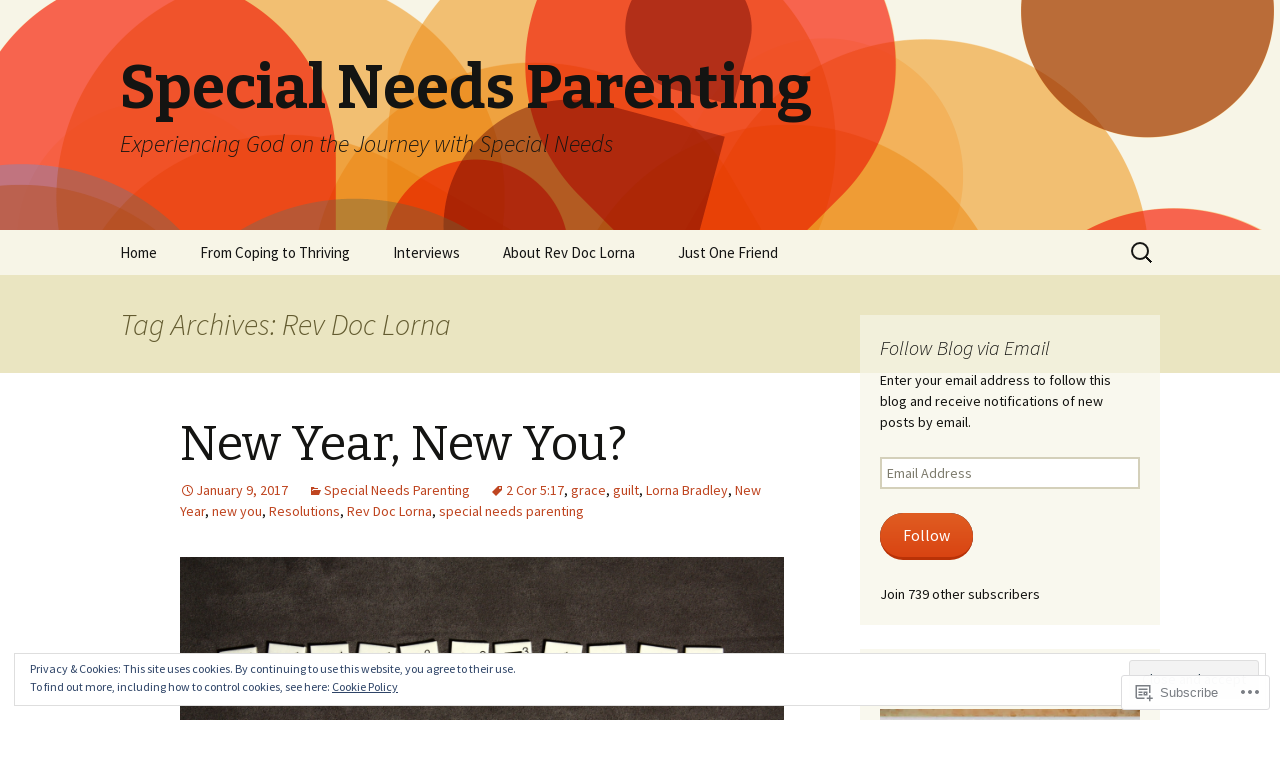

--- FILE ---
content_type: text/html; charset=UTF-8
request_url: https://specialneedsparenting.me/tag/rev-doc-lorna/
body_size: 46203
content:
<!DOCTYPE html>
<!--[if IE 7]>
<html class="ie ie7" lang="en">
<![endif]-->
<!--[if IE 8]>
<html class="ie ie8" lang="en">
<![endif]-->
<!--[if !(IE 7) & !(IE 8)]><!-->
<html lang="en">
<!--<![endif]-->
<head>
	<meta charset="UTF-8">
	<meta name="viewport" content="width=device-width">
	<title>Rev Doc Lorna | Special Needs Parenting</title>
	<link rel="profile" href="https://gmpg.org/xfn/11">
	<link rel="pingback" href="https://specialneedsparenting.me/xmlrpc.php">
	<!--[if lt IE 9]>
	<script src="https://s0.wp.com/wp-content/themes/pub/twentythirteen/js/html5.js?m=1394055255i&amp;ver=3.7.0"></script>
	<![endif]-->
	<meta name='robots' content='max-image-preview:large' />

<!-- Async WordPress.com Remote Login -->
<script id="wpcom_remote_login_js">
var wpcom_remote_login_extra_auth = '';
function wpcom_remote_login_remove_dom_node_id( element_id ) {
	var dom_node = document.getElementById( element_id );
	if ( dom_node ) { dom_node.parentNode.removeChild( dom_node ); }
}
function wpcom_remote_login_remove_dom_node_classes( class_name ) {
	var dom_nodes = document.querySelectorAll( '.' + class_name );
	for ( var i = 0; i < dom_nodes.length; i++ ) {
		dom_nodes[ i ].parentNode.removeChild( dom_nodes[ i ] );
	}
}
function wpcom_remote_login_final_cleanup() {
	wpcom_remote_login_remove_dom_node_classes( "wpcom_remote_login_msg" );
	wpcom_remote_login_remove_dom_node_id( "wpcom_remote_login_key" );
	wpcom_remote_login_remove_dom_node_id( "wpcom_remote_login_validate" );
	wpcom_remote_login_remove_dom_node_id( "wpcom_remote_login_js" );
	wpcom_remote_login_remove_dom_node_id( "wpcom_request_access_iframe" );
	wpcom_remote_login_remove_dom_node_id( "wpcom_request_access_styles" );
}

// Watch for messages back from the remote login
window.addEventListener( "message", function( e ) {
	if ( e.origin === "https://r-login.wordpress.com" ) {
		var data = {};
		try {
			data = JSON.parse( e.data );
		} catch( e ) {
			wpcom_remote_login_final_cleanup();
			return;
		}

		if ( data.msg === 'LOGIN' ) {
			// Clean up the login check iframe
			wpcom_remote_login_remove_dom_node_id( "wpcom_remote_login_key" );

			var id_regex = new RegExp( /^[0-9]+$/ );
			var token_regex = new RegExp( /^.*|.*|.*$/ );
			if (
				token_regex.test( data.token )
				&& id_regex.test( data.wpcomid )
			) {
				// We have everything we need to ask for a login
				var script = document.createElement( "script" );
				script.setAttribute( "id", "wpcom_remote_login_validate" );
				script.src = '/remote-login.php?wpcom_remote_login=validate'
					+ '&wpcomid=' + data.wpcomid
					+ '&token=' + encodeURIComponent( data.token )
					+ '&host=' + window.location.protocol
					+ '//' + window.location.hostname
					+ '&postid=964'
					+ '&is_singular=';
				document.body.appendChild( script );
			}

			return;
		}

		// Safari ITP, not logged in, so redirect
		if ( data.msg === 'LOGIN-REDIRECT' ) {
			window.location = 'https://wordpress.com/log-in?redirect_to=' + window.location.href;
			return;
		}

		// Safari ITP, storage access failed, remove the request
		if ( data.msg === 'LOGIN-REMOVE' ) {
			var css_zap = 'html { -webkit-transition: margin-top 1s; transition: margin-top 1s; } /* 9001 */ html { margin-top: 0 !important; } * html body { margin-top: 0 !important; } @media screen and ( max-width: 782px ) { html { margin-top: 0 !important; } * html body { margin-top: 0 !important; } }';
			var style_zap = document.createElement( 'style' );
			style_zap.type = 'text/css';
			style_zap.appendChild( document.createTextNode( css_zap ) );
			document.body.appendChild( style_zap );

			var e = document.getElementById( 'wpcom_request_access_iframe' );
			e.parentNode.removeChild( e );

			document.cookie = 'wordpress_com_login_access=denied; path=/; max-age=31536000';

			return;
		}

		// Safari ITP
		if ( data.msg === 'REQUEST_ACCESS' ) {
			console.log( 'request access: safari' );

			// Check ITP iframe enable/disable knob
			if ( wpcom_remote_login_extra_auth !== 'safari_itp_iframe' ) {
				return;
			}

			// If we are in a "private window" there is no ITP.
			var private_window = false;
			try {
				var opendb = window.openDatabase( null, null, null, null );
			} catch( e ) {
				private_window = true;
			}

			if ( private_window ) {
				console.log( 'private window' );
				return;
			}

			var iframe = document.createElement( 'iframe' );
			iframe.id = 'wpcom_request_access_iframe';
			iframe.setAttribute( 'scrolling', 'no' );
			iframe.setAttribute( 'sandbox', 'allow-storage-access-by-user-activation allow-scripts allow-same-origin allow-top-navigation-by-user-activation' );
			iframe.src = 'https://r-login.wordpress.com/remote-login.php?wpcom_remote_login=request_access&origin=' + encodeURIComponent( data.origin ) + '&wpcomid=' + encodeURIComponent( data.wpcomid );

			var css = 'html { -webkit-transition: margin-top 1s; transition: margin-top 1s; } /* 9001 */ html { margin-top: 46px !important; } * html body { margin-top: 46px !important; } @media screen and ( max-width: 660px ) { html { margin-top: 71px !important; } * html body { margin-top: 71px !important; } #wpcom_request_access_iframe { display: block; height: 71px !important; } } #wpcom_request_access_iframe { border: 0px; height: 46px; position: fixed; top: 0; left: 0; width: 100%; min-width: 100%; z-index: 99999; background: #23282d; } ';

			var style = document.createElement( 'style' );
			style.type = 'text/css';
			style.id = 'wpcom_request_access_styles';
			style.appendChild( document.createTextNode( css ) );
			document.body.appendChild( style );

			document.body.appendChild( iframe );
		}

		if ( data.msg === 'DONE' ) {
			wpcom_remote_login_final_cleanup();
		}
	}
}, false );

// Inject the remote login iframe after the page has had a chance to load
// more critical resources
window.addEventListener( "DOMContentLoaded", function( e ) {
	var iframe = document.createElement( "iframe" );
	iframe.style.display = "none";
	iframe.setAttribute( "scrolling", "no" );
	iframe.setAttribute( "id", "wpcom_remote_login_key" );
	iframe.src = "https://r-login.wordpress.com/remote-login.php"
		+ "?wpcom_remote_login=key"
		+ "&origin=aHR0cHM6Ly9zcGVjaWFsbmVlZHNwYXJlbnRpbmcubWU%3D"
		+ "&wpcomid=66546414"
		+ "&time=" + Math.floor( Date.now() / 1000 );
	document.body.appendChild( iframe );
}, false );
</script>
<link rel='dns-prefetch' href='//s0.wp.com' />
<link rel='dns-prefetch' href='//fonts-api.wp.com' />
<link href='https://fonts.gstatic.com' crossorigin rel='preconnect' />
<link rel="alternate" type="application/rss+xml" title="Special Needs Parenting &raquo; Feed" href="https://specialneedsparenting.me/feed/" />
<link rel="alternate" type="application/rss+xml" title="Special Needs Parenting &raquo; Comments Feed" href="https://specialneedsparenting.me/comments/feed/" />
<link rel="alternate" type="application/rss+xml" title="Special Needs Parenting &raquo; Rev Doc Lorna Tag Feed" href="https://specialneedsparenting.me/tag/rev-doc-lorna/feed/" />
	<script type="text/javascript">
		/* <![CDATA[ */
		function addLoadEvent(func) {
			var oldonload = window.onload;
			if (typeof window.onload != 'function') {
				window.onload = func;
			} else {
				window.onload = function () {
					oldonload();
					func();
				}
			}
		}
		/* ]]> */
	</script>
	<link crossorigin='anonymous' rel='stylesheet' id='all-css-0-1' href='/_static/??-eJx9jMsKwjAQAH/IuPioxYP4LSFdyzabTXA3hP69UelNPA4zDLTiQhZDMUjVFa4ziUKjaUZTwNptjoSOfQPDVNgbKqitjPuguoPfA6bYswWt+BDdh/7lW/hl0CqQ8lS5P0geJGToNDwz88bre3dPt8M4nI7j9XIelhcUdkwy&cssminify=yes' type='text/css' media='all' />
<style id='wp-emoji-styles-inline-css'>

	img.wp-smiley, img.emoji {
		display: inline !important;
		border: none !important;
		box-shadow: none !important;
		height: 1em !important;
		width: 1em !important;
		margin: 0 0.07em !important;
		vertical-align: -0.1em !important;
		background: none !important;
		padding: 0 !important;
	}
/*# sourceURL=wp-emoji-styles-inline-css */
</style>
<link crossorigin='anonymous' rel='stylesheet' id='all-css-2-1' href='/wp-content/plugins/gutenberg-core/v22.2.0/build/styles/block-library/style.css?m=1764855221i&cssminify=yes' type='text/css' media='all' />
<style id='wp-block-library-inline-css'>
.has-text-align-justify {
	text-align:justify;
}
.has-text-align-justify{text-align:justify;}

/*# sourceURL=wp-block-library-inline-css */
</style><style id='global-styles-inline-css'>
:root{--wp--preset--aspect-ratio--square: 1;--wp--preset--aspect-ratio--4-3: 4/3;--wp--preset--aspect-ratio--3-4: 3/4;--wp--preset--aspect-ratio--3-2: 3/2;--wp--preset--aspect-ratio--2-3: 2/3;--wp--preset--aspect-ratio--16-9: 16/9;--wp--preset--aspect-ratio--9-16: 9/16;--wp--preset--color--black: #000000;--wp--preset--color--cyan-bluish-gray: #abb8c3;--wp--preset--color--white: #fff;--wp--preset--color--pale-pink: #f78da7;--wp--preset--color--vivid-red: #cf2e2e;--wp--preset--color--luminous-vivid-orange: #ff6900;--wp--preset--color--luminous-vivid-amber: #fcb900;--wp--preset--color--light-green-cyan: #7bdcb5;--wp--preset--color--vivid-green-cyan: #00d084;--wp--preset--color--pale-cyan-blue: #8ed1fc;--wp--preset--color--vivid-cyan-blue: #0693e3;--wp--preset--color--vivid-purple: #9b51e0;--wp--preset--color--dark-gray: #141412;--wp--preset--color--red: #bc360a;--wp--preset--color--medium-orange: #db572f;--wp--preset--color--light-orange: #ea9629;--wp--preset--color--yellow: #fbca3c;--wp--preset--color--dark-brown: #220e10;--wp--preset--color--medium-brown: #722d19;--wp--preset--color--light-brown: #eadaa6;--wp--preset--color--beige: #e8e5ce;--wp--preset--color--off-white: #f7f5e7;--wp--preset--gradient--vivid-cyan-blue-to-vivid-purple: linear-gradient(135deg,rgb(6,147,227) 0%,rgb(155,81,224) 100%);--wp--preset--gradient--light-green-cyan-to-vivid-green-cyan: linear-gradient(135deg,rgb(122,220,180) 0%,rgb(0,208,130) 100%);--wp--preset--gradient--luminous-vivid-amber-to-luminous-vivid-orange: linear-gradient(135deg,rgb(252,185,0) 0%,rgb(255,105,0) 100%);--wp--preset--gradient--luminous-vivid-orange-to-vivid-red: linear-gradient(135deg,rgb(255,105,0) 0%,rgb(207,46,46) 100%);--wp--preset--gradient--very-light-gray-to-cyan-bluish-gray: linear-gradient(135deg,rgb(238,238,238) 0%,rgb(169,184,195) 100%);--wp--preset--gradient--cool-to-warm-spectrum: linear-gradient(135deg,rgb(74,234,220) 0%,rgb(151,120,209) 20%,rgb(207,42,186) 40%,rgb(238,44,130) 60%,rgb(251,105,98) 80%,rgb(254,248,76) 100%);--wp--preset--gradient--blush-light-purple: linear-gradient(135deg,rgb(255,206,236) 0%,rgb(152,150,240) 100%);--wp--preset--gradient--blush-bordeaux: linear-gradient(135deg,rgb(254,205,165) 0%,rgb(254,45,45) 50%,rgb(107,0,62) 100%);--wp--preset--gradient--luminous-dusk: linear-gradient(135deg,rgb(255,203,112) 0%,rgb(199,81,192) 50%,rgb(65,88,208) 100%);--wp--preset--gradient--pale-ocean: linear-gradient(135deg,rgb(255,245,203) 0%,rgb(182,227,212) 50%,rgb(51,167,181) 100%);--wp--preset--gradient--electric-grass: linear-gradient(135deg,rgb(202,248,128) 0%,rgb(113,206,126) 100%);--wp--preset--gradient--midnight: linear-gradient(135deg,rgb(2,3,129) 0%,rgb(40,116,252) 100%);--wp--preset--gradient--autumn-brown: linear-gradient(135deg, rgba(226,45,15,1) 0%, rgba(158,25,13,1) 100%);--wp--preset--gradient--sunset-yellow: linear-gradient(135deg, rgba(233,139,41,1) 0%, rgba(238,179,95,1) 100%);--wp--preset--gradient--light-sky: linear-gradient(135deg,rgba(228,228,228,1.0) 0%,rgba(208,225,252,1.0) 100%);--wp--preset--gradient--dark-sky: linear-gradient(135deg,rgba(0,0,0,1.0) 0%,rgba(56,61,69,1.0) 100%);--wp--preset--font-size--small: 13px;--wp--preset--font-size--medium: 20px;--wp--preset--font-size--large: 36px;--wp--preset--font-size--x-large: 42px;--wp--preset--font-family--albert-sans: 'Albert Sans', sans-serif;--wp--preset--font-family--alegreya: Alegreya, serif;--wp--preset--font-family--arvo: Arvo, serif;--wp--preset--font-family--bodoni-moda: 'Bodoni Moda', serif;--wp--preset--font-family--bricolage-grotesque: 'Bricolage Grotesque', sans-serif;--wp--preset--font-family--cabin: Cabin, sans-serif;--wp--preset--font-family--chivo: Chivo, sans-serif;--wp--preset--font-family--commissioner: Commissioner, sans-serif;--wp--preset--font-family--cormorant: Cormorant, serif;--wp--preset--font-family--courier-prime: 'Courier Prime', monospace;--wp--preset--font-family--crimson-pro: 'Crimson Pro', serif;--wp--preset--font-family--dm-mono: 'DM Mono', monospace;--wp--preset--font-family--dm-sans: 'DM Sans', sans-serif;--wp--preset--font-family--dm-serif-display: 'DM Serif Display', serif;--wp--preset--font-family--domine: Domine, serif;--wp--preset--font-family--eb-garamond: 'EB Garamond', serif;--wp--preset--font-family--epilogue: Epilogue, sans-serif;--wp--preset--font-family--fahkwang: Fahkwang, sans-serif;--wp--preset--font-family--figtree: Figtree, sans-serif;--wp--preset--font-family--fira-sans: 'Fira Sans', sans-serif;--wp--preset--font-family--fjalla-one: 'Fjalla One', sans-serif;--wp--preset--font-family--fraunces: Fraunces, serif;--wp--preset--font-family--gabarito: Gabarito, system-ui;--wp--preset--font-family--ibm-plex-mono: 'IBM Plex Mono', monospace;--wp--preset--font-family--ibm-plex-sans: 'IBM Plex Sans', sans-serif;--wp--preset--font-family--ibarra-real-nova: 'Ibarra Real Nova', serif;--wp--preset--font-family--instrument-serif: 'Instrument Serif', serif;--wp--preset--font-family--inter: Inter, sans-serif;--wp--preset--font-family--josefin-sans: 'Josefin Sans', sans-serif;--wp--preset--font-family--jost: Jost, sans-serif;--wp--preset--font-family--libre-baskerville: 'Libre Baskerville', serif;--wp--preset--font-family--libre-franklin: 'Libre Franklin', sans-serif;--wp--preset--font-family--literata: Literata, serif;--wp--preset--font-family--lora: Lora, serif;--wp--preset--font-family--merriweather: Merriweather, serif;--wp--preset--font-family--montserrat: Montserrat, sans-serif;--wp--preset--font-family--newsreader: Newsreader, serif;--wp--preset--font-family--noto-sans-mono: 'Noto Sans Mono', sans-serif;--wp--preset--font-family--nunito: Nunito, sans-serif;--wp--preset--font-family--open-sans: 'Open Sans', sans-serif;--wp--preset--font-family--overpass: Overpass, sans-serif;--wp--preset--font-family--pt-serif: 'PT Serif', serif;--wp--preset--font-family--petrona: Petrona, serif;--wp--preset--font-family--piazzolla: Piazzolla, serif;--wp--preset--font-family--playfair-display: 'Playfair Display', serif;--wp--preset--font-family--plus-jakarta-sans: 'Plus Jakarta Sans', sans-serif;--wp--preset--font-family--poppins: Poppins, sans-serif;--wp--preset--font-family--raleway: Raleway, sans-serif;--wp--preset--font-family--roboto: Roboto, sans-serif;--wp--preset--font-family--roboto-slab: 'Roboto Slab', serif;--wp--preset--font-family--rubik: Rubik, sans-serif;--wp--preset--font-family--rufina: Rufina, serif;--wp--preset--font-family--sora: Sora, sans-serif;--wp--preset--font-family--source-sans-3: 'Source Sans 3', sans-serif;--wp--preset--font-family--source-serif-4: 'Source Serif 4', serif;--wp--preset--font-family--space-mono: 'Space Mono', monospace;--wp--preset--font-family--syne: Syne, sans-serif;--wp--preset--font-family--texturina: Texturina, serif;--wp--preset--font-family--urbanist: Urbanist, sans-serif;--wp--preset--font-family--work-sans: 'Work Sans', sans-serif;--wp--preset--spacing--20: 0.44rem;--wp--preset--spacing--30: 0.67rem;--wp--preset--spacing--40: 1rem;--wp--preset--spacing--50: 1.5rem;--wp--preset--spacing--60: 2.25rem;--wp--preset--spacing--70: 3.38rem;--wp--preset--spacing--80: 5.06rem;--wp--preset--shadow--natural: 6px 6px 9px rgba(0, 0, 0, 0.2);--wp--preset--shadow--deep: 12px 12px 50px rgba(0, 0, 0, 0.4);--wp--preset--shadow--sharp: 6px 6px 0px rgba(0, 0, 0, 0.2);--wp--preset--shadow--outlined: 6px 6px 0px -3px rgb(255, 255, 255), 6px 6px rgb(0, 0, 0);--wp--preset--shadow--crisp: 6px 6px 0px rgb(0, 0, 0);}:where(.is-layout-flex){gap: 0.5em;}:where(.is-layout-grid){gap: 0.5em;}body .is-layout-flex{display: flex;}.is-layout-flex{flex-wrap: wrap;align-items: center;}.is-layout-flex > :is(*, div){margin: 0;}body .is-layout-grid{display: grid;}.is-layout-grid > :is(*, div){margin: 0;}:where(.wp-block-columns.is-layout-flex){gap: 2em;}:where(.wp-block-columns.is-layout-grid){gap: 2em;}:where(.wp-block-post-template.is-layout-flex){gap: 1.25em;}:where(.wp-block-post-template.is-layout-grid){gap: 1.25em;}.has-black-color{color: var(--wp--preset--color--black) !important;}.has-cyan-bluish-gray-color{color: var(--wp--preset--color--cyan-bluish-gray) !important;}.has-white-color{color: var(--wp--preset--color--white) !important;}.has-pale-pink-color{color: var(--wp--preset--color--pale-pink) !important;}.has-vivid-red-color{color: var(--wp--preset--color--vivid-red) !important;}.has-luminous-vivid-orange-color{color: var(--wp--preset--color--luminous-vivid-orange) !important;}.has-luminous-vivid-amber-color{color: var(--wp--preset--color--luminous-vivid-amber) !important;}.has-light-green-cyan-color{color: var(--wp--preset--color--light-green-cyan) !important;}.has-vivid-green-cyan-color{color: var(--wp--preset--color--vivid-green-cyan) !important;}.has-pale-cyan-blue-color{color: var(--wp--preset--color--pale-cyan-blue) !important;}.has-vivid-cyan-blue-color{color: var(--wp--preset--color--vivid-cyan-blue) !important;}.has-vivid-purple-color{color: var(--wp--preset--color--vivid-purple) !important;}.has-black-background-color{background-color: var(--wp--preset--color--black) !important;}.has-cyan-bluish-gray-background-color{background-color: var(--wp--preset--color--cyan-bluish-gray) !important;}.has-white-background-color{background-color: var(--wp--preset--color--white) !important;}.has-pale-pink-background-color{background-color: var(--wp--preset--color--pale-pink) !important;}.has-vivid-red-background-color{background-color: var(--wp--preset--color--vivid-red) !important;}.has-luminous-vivid-orange-background-color{background-color: var(--wp--preset--color--luminous-vivid-orange) !important;}.has-luminous-vivid-amber-background-color{background-color: var(--wp--preset--color--luminous-vivid-amber) !important;}.has-light-green-cyan-background-color{background-color: var(--wp--preset--color--light-green-cyan) !important;}.has-vivid-green-cyan-background-color{background-color: var(--wp--preset--color--vivid-green-cyan) !important;}.has-pale-cyan-blue-background-color{background-color: var(--wp--preset--color--pale-cyan-blue) !important;}.has-vivid-cyan-blue-background-color{background-color: var(--wp--preset--color--vivid-cyan-blue) !important;}.has-vivid-purple-background-color{background-color: var(--wp--preset--color--vivid-purple) !important;}.has-black-border-color{border-color: var(--wp--preset--color--black) !important;}.has-cyan-bluish-gray-border-color{border-color: var(--wp--preset--color--cyan-bluish-gray) !important;}.has-white-border-color{border-color: var(--wp--preset--color--white) !important;}.has-pale-pink-border-color{border-color: var(--wp--preset--color--pale-pink) !important;}.has-vivid-red-border-color{border-color: var(--wp--preset--color--vivid-red) !important;}.has-luminous-vivid-orange-border-color{border-color: var(--wp--preset--color--luminous-vivid-orange) !important;}.has-luminous-vivid-amber-border-color{border-color: var(--wp--preset--color--luminous-vivid-amber) !important;}.has-light-green-cyan-border-color{border-color: var(--wp--preset--color--light-green-cyan) !important;}.has-vivid-green-cyan-border-color{border-color: var(--wp--preset--color--vivid-green-cyan) !important;}.has-pale-cyan-blue-border-color{border-color: var(--wp--preset--color--pale-cyan-blue) !important;}.has-vivid-cyan-blue-border-color{border-color: var(--wp--preset--color--vivid-cyan-blue) !important;}.has-vivid-purple-border-color{border-color: var(--wp--preset--color--vivid-purple) !important;}.has-vivid-cyan-blue-to-vivid-purple-gradient-background{background: var(--wp--preset--gradient--vivid-cyan-blue-to-vivid-purple) !important;}.has-light-green-cyan-to-vivid-green-cyan-gradient-background{background: var(--wp--preset--gradient--light-green-cyan-to-vivid-green-cyan) !important;}.has-luminous-vivid-amber-to-luminous-vivid-orange-gradient-background{background: var(--wp--preset--gradient--luminous-vivid-amber-to-luminous-vivid-orange) !important;}.has-luminous-vivid-orange-to-vivid-red-gradient-background{background: var(--wp--preset--gradient--luminous-vivid-orange-to-vivid-red) !important;}.has-very-light-gray-to-cyan-bluish-gray-gradient-background{background: var(--wp--preset--gradient--very-light-gray-to-cyan-bluish-gray) !important;}.has-cool-to-warm-spectrum-gradient-background{background: var(--wp--preset--gradient--cool-to-warm-spectrum) !important;}.has-blush-light-purple-gradient-background{background: var(--wp--preset--gradient--blush-light-purple) !important;}.has-blush-bordeaux-gradient-background{background: var(--wp--preset--gradient--blush-bordeaux) !important;}.has-luminous-dusk-gradient-background{background: var(--wp--preset--gradient--luminous-dusk) !important;}.has-pale-ocean-gradient-background{background: var(--wp--preset--gradient--pale-ocean) !important;}.has-electric-grass-gradient-background{background: var(--wp--preset--gradient--electric-grass) !important;}.has-midnight-gradient-background{background: var(--wp--preset--gradient--midnight) !important;}.has-small-font-size{font-size: var(--wp--preset--font-size--small) !important;}.has-medium-font-size{font-size: var(--wp--preset--font-size--medium) !important;}.has-large-font-size{font-size: var(--wp--preset--font-size--large) !important;}.has-x-large-font-size{font-size: var(--wp--preset--font-size--x-large) !important;}.has-albert-sans-font-family{font-family: var(--wp--preset--font-family--albert-sans) !important;}.has-alegreya-font-family{font-family: var(--wp--preset--font-family--alegreya) !important;}.has-arvo-font-family{font-family: var(--wp--preset--font-family--arvo) !important;}.has-bodoni-moda-font-family{font-family: var(--wp--preset--font-family--bodoni-moda) !important;}.has-bricolage-grotesque-font-family{font-family: var(--wp--preset--font-family--bricolage-grotesque) !important;}.has-cabin-font-family{font-family: var(--wp--preset--font-family--cabin) !important;}.has-chivo-font-family{font-family: var(--wp--preset--font-family--chivo) !important;}.has-commissioner-font-family{font-family: var(--wp--preset--font-family--commissioner) !important;}.has-cormorant-font-family{font-family: var(--wp--preset--font-family--cormorant) !important;}.has-courier-prime-font-family{font-family: var(--wp--preset--font-family--courier-prime) !important;}.has-crimson-pro-font-family{font-family: var(--wp--preset--font-family--crimson-pro) !important;}.has-dm-mono-font-family{font-family: var(--wp--preset--font-family--dm-mono) !important;}.has-dm-sans-font-family{font-family: var(--wp--preset--font-family--dm-sans) !important;}.has-dm-serif-display-font-family{font-family: var(--wp--preset--font-family--dm-serif-display) !important;}.has-domine-font-family{font-family: var(--wp--preset--font-family--domine) !important;}.has-eb-garamond-font-family{font-family: var(--wp--preset--font-family--eb-garamond) !important;}.has-epilogue-font-family{font-family: var(--wp--preset--font-family--epilogue) !important;}.has-fahkwang-font-family{font-family: var(--wp--preset--font-family--fahkwang) !important;}.has-figtree-font-family{font-family: var(--wp--preset--font-family--figtree) !important;}.has-fira-sans-font-family{font-family: var(--wp--preset--font-family--fira-sans) !important;}.has-fjalla-one-font-family{font-family: var(--wp--preset--font-family--fjalla-one) !important;}.has-fraunces-font-family{font-family: var(--wp--preset--font-family--fraunces) !important;}.has-gabarito-font-family{font-family: var(--wp--preset--font-family--gabarito) !important;}.has-ibm-plex-mono-font-family{font-family: var(--wp--preset--font-family--ibm-plex-mono) !important;}.has-ibm-plex-sans-font-family{font-family: var(--wp--preset--font-family--ibm-plex-sans) !important;}.has-ibarra-real-nova-font-family{font-family: var(--wp--preset--font-family--ibarra-real-nova) !important;}.has-instrument-serif-font-family{font-family: var(--wp--preset--font-family--instrument-serif) !important;}.has-inter-font-family{font-family: var(--wp--preset--font-family--inter) !important;}.has-josefin-sans-font-family{font-family: var(--wp--preset--font-family--josefin-sans) !important;}.has-jost-font-family{font-family: var(--wp--preset--font-family--jost) !important;}.has-libre-baskerville-font-family{font-family: var(--wp--preset--font-family--libre-baskerville) !important;}.has-libre-franklin-font-family{font-family: var(--wp--preset--font-family--libre-franklin) !important;}.has-literata-font-family{font-family: var(--wp--preset--font-family--literata) !important;}.has-lora-font-family{font-family: var(--wp--preset--font-family--lora) !important;}.has-merriweather-font-family{font-family: var(--wp--preset--font-family--merriweather) !important;}.has-montserrat-font-family{font-family: var(--wp--preset--font-family--montserrat) !important;}.has-newsreader-font-family{font-family: var(--wp--preset--font-family--newsreader) !important;}.has-noto-sans-mono-font-family{font-family: var(--wp--preset--font-family--noto-sans-mono) !important;}.has-nunito-font-family{font-family: var(--wp--preset--font-family--nunito) !important;}.has-open-sans-font-family{font-family: var(--wp--preset--font-family--open-sans) !important;}.has-overpass-font-family{font-family: var(--wp--preset--font-family--overpass) !important;}.has-pt-serif-font-family{font-family: var(--wp--preset--font-family--pt-serif) !important;}.has-petrona-font-family{font-family: var(--wp--preset--font-family--petrona) !important;}.has-piazzolla-font-family{font-family: var(--wp--preset--font-family--piazzolla) !important;}.has-playfair-display-font-family{font-family: var(--wp--preset--font-family--playfair-display) !important;}.has-plus-jakarta-sans-font-family{font-family: var(--wp--preset--font-family--plus-jakarta-sans) !important;}.has-poppins-font-family{font-family: var(--wp--preset--font-family--poppins) !important;}.has-raleway-font-family{font-family: var(--wp--preset--font-family--raleway) !important;}.has-roboto-font-family{font-family: var(--wp--preset--font-family--roboto) !important;}.has-roboto-slab-font-family{font-family: var(--wp--preset--font-family--roboto-slab) !important;}.has-rubik-font-family{font-family: var(--wp--preset--font-family--rubik) !important;}.has-rufina-font-family{font-family: var(--wp--preset--font-family--rufina) !important;}.has-sora-font-family{font-family: var(--wp--preset--font-family--sora) !important;}.has-source-sans-3-font-family{font-family: var(--wp--preset--font-family--source-sans-3) !important;}.has-source-serif-4-font-family{font-family: var(--wp--preset--font-family--source-serif-4) !important;}.has-space-mono-font-family{font-family: var(--wp--preset--font-family--space-mono) !important;}.has-syne-font-family{font-family: var(--wp--preset--font-family--syne) !important;}.has-texturina-font-family{font-family: var(--wp--preset--font-family--texturina) !important;}.has-urbanist-font-family{font-family: var(--wp--preset--font-family--urbanist) !important;}.has-work-sans-font-family{font-family: var(--wp--preset--font-family--work-sans) !important;}
/*# sourceURL=global-styles-inline-css */
</style>

<style id='classic-theme-styles-inline-css'>
/*! This file is auto-generated */
.wp-block-button__link{color:#fff;background-color:#32373c;border-radius:9999px;box-shadow:none;text-decoration:none;padding:calc(.667em + 2px) calc(1.333em + 2px);font-size:1.125em}.wp-block-file__button{background:#32373c;color:#fff;text-decoration:none}
/*# sourceURL=/wp-includes/css/classic-themes.min.css */
</style>
<link crossorigin='anonymous' rel='stylesheet' id='all-css-4-1' href='/_static/??-eJx9jUsOwjAMRC+EY6UgCAvEWZrEKoG4jWq3hduTLvisurFG1nszuBQIQ6/UK5Y8dakXDIPPQ3gINsY6Y0ESl0ww0mwOGJPolwDRVyYTRHb4V8QT/LpGqn8ura4EU0wtZeKKbWlLih1p1eWTQem5rZQ6A96XkUSgXk4Tg97qlqzelS/26KzbN835dH8DjlpbIA==&cssminify=yes' type='text/css' media='all' />
<link rel='stylesheet' id='twentythirteen-fonts-css' href='https://fonts-api.wp.com/css?family=Source+Sans+Pro%3A300%2C400%2C700%2C300italic%2C400italic%2C700italic%7CBitter%3A400%2C700&#038;subset=latin%2Clatin-ext&#038;display=fallback' media='all' />
<link crossorigin='anonymous' rel='stylesheet' id='all-css-6-1' href='/_static/??-eJyVjcEKg0AQQ3+oNtjWiofip5Q6DLq6Oy7OLOLfdykePHjpLQkvCdZY0CzGYgipiD71ThQjW/zQtHtoErydEHoWXlwu6Lm8kuoFh00bOLAipg625mCzwS3GnDdt8/wHn0l0fqbpd9KGV1lX91vdPB/V+AWeBkqf&cssminify=yes' type='text/css' media='all' />
<link crossorigin='anonymous' rel='stylesheet' id='all-css-8-1' href='/wp-content/themes/pub/twentythirteen/css/style-wpcom.css?m=1509657347i&cssminify=yes' type='text/css' media='all' />
<style id='jetpack_facebook_likebox-inline-css'>
.widget_facebook_likebox {
	overflow: hidden;
}

/*# sourceURL=/wp-content/mu-plugins/jetpack-plugin/sun/modules/widgets/facebook-likebox/style.css */
</style>
<link crossorigin='anonymous' rel='stylesheet' id='all-css-10-1' href='/_static/??-eJx9jNEKwjAMRX/IGpxI9yJ+S61Zl5kmo00Z/r0VfFAQ3+65cA5sq4sqhmKQm1u5JZIKBa+sqc8EsX7ivuMOfksJ1bHGYKTyBW7iQOWfuqCtId7fDLUJZL01xgokEwkZuhqLMoPNmPttW088bKZiiPJqX/L54E/D6IejH5cnMQVRew==&cssminify=yes' type='text/css' media='all' />
<style id='jetpack-global-styles-frontend-style-inline-css'>
:root { --font-headings: unset; --font-base: unset; --font-headings-default: -apple-system,BlinkMacSystemFont,"Segoe UI",Roboto,Oxygen-Sans,Ubuntu,Cantarell,"Helvetica Neue",sans-serif; --font-base-default: -apple-system,BlinkMacSystemFont,"Segoe UI",Roboto,Oxygen-Sans,Ubuntu,Cantarell,"Helvetica Neue",sans-serif;}
/*# sourceURL=jetpack-global-styles-frontend-style-inline-css */
</style>
<link crossorigin='anonymous' rel='stylesheet' id='all-css-12-1' href='/_static/??-eJyNjcsKAjEMRX/IGtQZBxfip0hMS9sxTYppGfx7H7gRN+7ugcs5sFRHKi1Ig9Jd5R6zGMyhVaTrh8G6QFHfORhYwlvw6P39PbPENZmt4G/ROQuBKWVkxxrVvuBH1lIoz2waILJekF+HUzlupnG3nQ77YZwfuRJIaQ==&cssminify=yes' type='text/css' media='all' />
<script id="wpcom-actionbar-placeholder-js-extra">
var actionbardata = {"siteID":"66546414","postID":"0","siteURL":"https://specialneedsparenting.me","xhrURL":"https://specialneedsparenting.me/wp-admin/admin-ajax.php","nonce":"783c986058","isLoggedIn":"","statusMessage":"","subsEmailDefault":"instantly","proxyScriptUrl":"https://s0.wp.com/wp-content/js/wpcom-proxy-request.js?m=1513050504i&amp;ver=20211021","i18n":{"followedText":"New posts from this site will now appear in your \u003Ca href=\"https://wordpress.com/reader\"\u003EReader\u003C/a\u003E","foldBar":"Collapse this bar","unfoldBar":"Expand this bar","shortLinkCopied":"Shortlink copied to clipboard."}};
//# sourceURL=wpcom-actionbar-placeholder-js-extra
</script>
<script id="jetpack-mu-wpcom-settings-js-before">
var JETPACK_MU_WPCOM_SETTINGS = {"assetsUrl":"https://s0.wp.com/wp-content/mu-plugins/jetpack-mu-wpcom-plugin/sun/jetpack_vendor/automattic/jetpack-mu-wpcom/src/build/"};
//# sourceURL=jetpack-mu-wpcom-settings-js-before
</script>
<script crossorigin='anonymous' type='text/javascript'  src='/_static/??-eJyFjcsOwiAQRX/I6dSa+lgYvwWBEAgMOAPW/n3bqIk7V2dxT87FqYDOVC1VDIIcKxTOr7kLssN186RjM1a2MTya5fmDLnn6K0HyjlW1v/L37R6zgxKb8yQ4ZTbKCOioRN4hnQo+hw1AmcCZwmvilq7709CPh/54voQFmNpFWg=='></script>
<script id="rlt-proxy-js-after">
	rltInitialize( {"token":null,"iframeOrigins":["https:\/\/widgets.wp.com"]} );
//# sourceURL=rlt-proxy-js-after
</script>
<link rel="EditURI" type="application/rsd+xml" title="RSD" href="https://lornakb.wordpress.com/xmlrpc.php?rsd" />
<meta name="generator" content="WordPress.com" />

<!-- Jetpack Open Graph Tags -->
<meta property="og:type" content="website" />
<meta property="og:title" content="Rev Doc Lorna &#8211; Special Needs Parenting" />
<meta property="og:url" content="https://specialneedsparenting.me/tag/rev-doc-lorna/" />
<meta property="og:site_name" content="Special Needs Parenting" />
<meta property="og:image" content="https://secure.gravatar.com/blavatar/b42e04286791a7719f69527e310c0fd5ec8ffdc372be30a7ab8e6de920650729?s=200&#038;ts=1768019115" />
<meta property="og:image:width" content="200" />
<meta property="og:image:height" content="200" />
<meta property="og:image:alt" content="" />
<meta property="og:locale" content="en_US" />
<meta name="twitter:creator" content="@lornankt" />
<meta name="twitter:site" content="@lornankt" />

<!-- End Jetpack Open Graph Tags -->
<link rel="shortcut icon" type="image/x-icon" href="https://secure.gravatar.com/blavatar/b42e04286791a7719f69527e310c0fd5ec8ffdc372be30a7ab8e6de920650729?s=32" sizes="16x16" />
<link rel="icon" type="image/x-icon" href="https://secure.gravatar.com/blavatar/b42e04286791a7719f69527e310c0fd5ec8ffdc372be30a7ab8e6de920650729?s=32" sizes="16x16" />
<link rel="apple-touch-icon" href="https://secure.gravatar.com/blavatar/b42e04286791a7719f69527e310c0fd5ec8ffdc372be30a7ab8e6de920650729?s=114" />
<link rel='openid.server' href='https://specialneedsparenting.me/?openidserver=1' />
<link rel='openid.delegate' href='https://specialneedsparenting.me/' />
<link rel="search" type="application/opensearchdescription+xml" href="https://specialneedsparenting.me/osd.xml" title="Special Needs Parenting" />
<link rel="search" type="application/opensearchdescription+xml" href="https://s1.wp.com/opensearch.xml" title="WordPress.com" />
		<style type="text/css">
			.recentcomments a {
				display: inline !important;
				padding: 0 !important;
				margin: 0 !important;
			}

			table.recentcommentsavatartop img.avatar, table.recentcommentsavatarend img.avatar {
				border: 0px;
				margin: 0;
			}

			table.recentcommentsavatartop a, table.recentcommentsavatarend a {
				border: 0px !important;
				background-color: transparent !important;
			}

			td.recentcommentsavatarend, td.recentcommentsavatartop {
				padding: 0px 0px 1px 0px;
				margin: 0px;
			}

			td.recentcommentstextend {
				border: none !important;
				padding: 0px 0px 2px 10px;
			}

			.rtl td.recentcommentstextend {
				padding: 0px 10px 2px 0px;
			}

			td.recentcommentstexttop {
				border: none;
				padding: 0px 0px 0px 10px;
			}

			.rtl td.recentcommentstexttop {
				padding: 0px 10px 0px 0px;
			}
		</style>
		<meta name="description" content="Posts about Rev Doc Lorna written by Rev Doc Lorna" />
	<style type="text/css" id="twentythirteen-header-css">
		.site-header {
		background: url(https://s0.wp.com/wp-content/themes/pub/twentythirteen/images/headers/circle.png) no-repeat scroll top;
		background-size: 1600px auto;
	}
	@media (max-width: 767px) {
		.site-header {
			background-size: 768px auto;
		}
	}
	@media (max-width: 359px) {
		.site-header {
			background-size: 360px auto;
		}
	}
			</style>
			<script type="text/javascript">

			window.doNotSellCallback = function() {

				var linkElements = [
					'a[href="https://wordpress.com/?ref=footer_blog"]',
					'a[href="https://wordpress.com/?ref=footer_website"]',
					'a[href="https://wordpress.com/?ref=vertical_footer"]',
					'a[href^="https://wordpress.com/?ref=footer_segment_"]',
				].join(',');

				var dnsLink = document.createElement( 'a' );
				dnsLink.href = 'https://wordpress.com/advertising-program-optout/';
				dnsLink.classList.add( 'do-not-sell-link' );
				dnsLink.rel = 'nofollow';
				dnsLink.style.marginLeft = '0.5em';
				dnsLink.textContent = 'Do Not Sell or Share My Personal Information';

				var creditLinks = document.querySelectorAll( linkElements );

				if ( 0 === creditLinks.length ) {
					return false;
				}

				Array.prototype.forEach.call( creditLinks, function( el ) {
					el.insertAdjacentElement( 'afterend', dnsLink );
				});

				return true;
			};

		</script>
		<style type="text/css" id="custom-colors-css">	.navbar-fixed .navbar {
		box-shadow: 0 2px 2px rgba(0,0,0, 0.1);
	}
	.blog .format-link:first-of-type, .single .format-link:first-of-type {
		box-shadow: inset 0px 2px 2px rgba(0,0,0, 0.1);
	}
.nav-menu li a, .menu-toggle { color: #141414;}
.navbar-fixed #masthead .site-title, .nav-menu li a, .menu-toggle, .site-header .searchform div:before { color: #141414;}
.nav-menu .current_page_item > a, .nav-menu .current_page_ancestor > a, .nav-menu .current-menu-item > a, .nav-menu .current-menu-ancestor > a { color: #141414;}
.menu-toggle:hover, .menu-toggle:focus { color: #141414;}
.format-gallery .entry-title, .format-gallery .entry-title a, .format-gallery a { color: #000000;}
.format-chat .entry-title, .format-chat .entry-title a, .format-chat a { color: #141414;}
.format-link .entry-content, .format-aside .entry-content { color: #141414;}
.format-chat .entry-content { color: #141414;}
.format-status .entry-content { color: #FFFFFF;}
.paging-navigation .meta-nav { color: #515151;}
.nav-menu .children .current_page_item > a, .nav-menu .sub-menu .current-menu-item > a,.nav-menu .sub-menu .current_page_item > a, .nav-menu .children .current-menu-item > a { color: #FFFFFF;}
.format-link, .format-aside, .paging-navigation { background-color: #f7f5e7;}
.format-link .entry-title, .format-link .entry-title a, .format-link .entry-content a, .format-link .entry-meta a { color: #6F6738;}
.format-link .entry-title a:hover, .format-link .entry-content a:hover, .format-link .entry-meta a:hover { color: #D1C675;}
.format-chat { background-color: #E4DDAE;}
.format-chat .entry-meta a, .format-chat .entry-content a { color: #9A8E4F;}
.format-chat .entry-content a:hover, .format-chat .entry-meta a:hover { color: #B9AE78;}
.site-header a { color: #1B1708;}
.site-footer { background-color: #EAE5C1;}
.site-footer { color: #B9AE78;}
.site-footer .widget, .site-footer .widget-title, .site-footer .widget-title a, .site-footer .wp-caption-text { color: #B9AE78;}
.site-footer a { color: #635B30;}
.navbar { background-color: #f7f5e7;}
.nav-menu li a:hover, ul.nav-menu ul a:hover, .nav-menu ul ul a:hover { background-color: #A89B38;}
.archive-header, .page-header, .error404 .page-wrapper, .highlander-enabled #respond, .no-comments, .infinite-loader, #infinite-handle { background-color: #EAE5C1;}
.archive-header, .page-header, .error404 .page-wrapper, .highlander-enabled #respond, .no-comments, .infinite-loader { color: #635B30;}
.navigation a:hover { color: #6F6738;}
.paging-navigation a:hover .meta-nav { background-color: #6F6738;}
.paging-navigation .meta-nav { color: #f7f5e7;}
.format-gallery { background-color: #fbca3d;}
.format-gallery .entry-meta a, .format-gallery .entry-content a, .format-gallery span.tags-links { color: #7A5B00;}
.format-gallery .entry-content a:hover, .format-gallery .entry-meta a:hover { color: #936E00;}
.format-quote, .site-footer .sidebar-container { background-color: #210e10;}
.format-quote a, .format-quote .entry-meta a { color: #B82C3F;}
.format-quote .entry-content { color: #FBEEF0;}
.format-quote .entry-content a:hover, .format-quote .entry-meta a:hover { color: #852734;}
#secondary { color: #D85E6F;}
.format-video, .format-audio { background-color: #db572f;}
.format-video .entry-content a, .format-video .entry-meta a, .format-audio .entry-content a, .format-audio .entry-meta a { color: #000000;}
.format-video .entry-content a:hover, .format-video .entry-meta a:hover, .format-audio .entry-content a:hover, .format-audio .entry-meta a:hover { color: #000000;}
.entry-content a, .comment-content a, #secondary a, .entry-meta a, .format-standard .entry-title a:hover, .format-image .entry-title a:hover, .attachment .entry-meta a, .attachment .entry-meta .edit-link:before, .attachment .full-size-link:before, .error404 .page-title:before, .archive-title a, .comment-author .fn, .comment-reply-link, comment-reply-login, .comment-author .url, .pingback .url, .trackback .url, .ping-meta a, .widget a { color: #BF4520;}
.entry-content .page-links a { background-color: #BF4520;}
.entry-content .page-links a { border-color: #db572f;}
.entry-content .page-links a { color: #000000;}
.entry-content .page-links a:hover { background-color: #1E0600;}
.entry-content a:hover, .comment-content a:hover, .entry-meta a:hover, .archive-title a:hover, .comment-reply-link:hover, comment-reply-login:hover, .comment-author .url:hover, .comment-meta a:hover, .ping-meta a:hover, .pingback .url:hover, .trackback .url:hover,.widget a:hover { color: #B64320;}
.format-status { background-color: #722d19;}
.format-status .entry-content a { color: #EEC0B4;}
.format-status .entry-meta a { color: #E8AB9A;}
.navigation a { color: #722D19;}
.paging-navigation .meta-nav { background-color: #722D19;}
</style>
<script type="text/javascript">
	window.google_analytics_uacct = "UA-52447-2";
</script>

<script type="text/javascript">
	var _gaq = _gaq || [];
	_gaq.push(['_setAccount', 'UA-52447-2']);
	_gaq.push(['_gat._anonymizeIp']);
	_gaq.push(['_setDomainName', 'none']);
	_gaq.push(['_setAllowLinker', true]);
	_gaq.push(['_initData']);
	_gaq.push(['_trackPageview']);

	(function() {
		var ga = document.createElement('script'); ga.type = 'text/javascript'; ga.async = true;
		ga.src = ('https:' == document.location.protocol ? 'https://ssl' : 'http://www') + '.google-analytics.com/ga.js';
		(document.getElementsByTagName('head')[0] || document.getElementsByTagName('body')[0]).appendChild(ga);
	})();
</script>
<link crossorigin='anonymous' rel='stylesheet' id='all-css-2-3' href='/_static/??-eJydjtkKwjAQRX/IdKgL6oP4KZJOxjBtNjJJ8/tWXMA39fFcLocDLSmMoVAo4KtKrloOAiOVpHF6MkgNcOGAMLiIk4A0TpQ7FFnB1wIfTXUkgDrHKuTen9fwo+8RVNmZBQfBzKlwXL4f1HkOf4Y2NpaKgM161kVnlXK8sqO77uxP/X63OR76bb8eb8qwe4Y=&cssminify=yes' type='text/css' media='all' />
<link rel='stylesheet' id='gravatar-card-services-css' href='https://secure.gravatar.com/css/services.css?ver=202602924dcd77a86c6f1d3698ec27fc5da92b28585ddad3ee636c0397cf312193b2a1' media='all' />
<link crossorigin='anonymous' rel='stylesheet' id='all-css-4-3' href='/_static/??-eJyVzEEKgzAQQNELGQe1GlwUzxKSIcROksGZIN6+LXRdcPff5sPJxteiWBRyM0wtpiKwo7Lzr59BWoFcQyMUOFOIqAJa2XCVT4lehL0X6eD2TRNhMNER4XH90/e/5edg52m06/KY9zdYqkX3&cssminify=yes' type='text/css' media='all' />
</head>

<body class="archive tag tag-rev-doc-lorna tag-363479657 wp-embed-responsive wp-theme-pubtwentythirteen customizer-styles-applied single-author sidebar jetpack-reblog-enabled">
		<div id="page" class="hfeed site">
		<header id="masthead" class="site-header">
			<a class="home-link" href="https://specialneedsparenting.me/" title="Special Needs Parenting" rel="home">
				<h1 class="site-title">Special Needs Parenting</h1>
				<h2 class="site-description">Experiencing God on the Journey with Special Needs</h2>
			</a>

			<div id="navbar" class="navbar">
				<nav id="site-navigation" class="navigation main-navigation">
					<button class="menu-toggle">Menu</button>
					<a class="screen-reader-text skip-link" href="#content" title="Skip to content">Skip to content</a>
					<div class="menu-menu-1-container"><ul id="primary-menu" class="nav-menu"><li id="menu-item-373" class="menu-item menu-item-type-custom menu-item-object-custom menu-item-home menu-item-373"><a href="https://specialneedsparenting.me/">Home</a></li>
<li id="menu-item-340" class="menu-item menu-item-type-post_type menu-item-object-page menu-item-has-children menu-item-340"><a href="https://specialneedsparenting.me/from-coping-to-thriving/">From Coping to Thriving</a>
<ul class="sub-menu">
	<li id="menu-item-366" class="menu-item menu-item-type-post_type menu-item-object-page menu-item-366"><a href="https://specialneedsparenting.me/from-coping-to-thriving/praise-for-special-needs-parenting-from-coping-to-thriving/">Praise for Special Needs Parenting: From Coping to Thriving</a></li>
	<li id="menu-item-365" class="menu-item menu-item-type-post_type menu-item-object-page menu-item-365"><a href="https://specialneedsparenting.me/from-coping-to-thriving/what-participants-are-saying/">What Participants are Saying</a></li>
	<li id="menu-item-379" class="menu-item menu-item-type-post_type menu-item-object-page menu-item-379"><a href="https://specialneedsparenting.me/from-coping-to-thriving/interviews/">Interviews and Reviews</a></li>
</ul>
</li>
<li id="menu-item-674" class="menu-item menu-item-type-post_type menu-item-object-page menu-item-674"><a href="https://specialneedsparenting.me/interviews/">Interviews</a></li>
<li id="menu-item-334" class="menu-item menu-item-type-post_type menu-item-object-page menu-item-334"><a href="https://specialneedsparenting.me/about/">About Rev Doc Lorna</a></li>
<li id="menu-item-335" class="menu-item menu-item-type-post_type menu-item-object-page menu-item-335"><a href="https://specialneedsparenting.me/just-one-friend/">Just One Friend</a></li>
</ul></div>					<form role="search" method="get" class="search-form" action="https://specialneedsparenting.me/">
				<label>
					<span class="screen-reader-text">Search for:</span>
					<input type="search" class="search-field" placeholder="Search &hellip;" value="" name="s" />
				</label>
				<input type="submit" class="search-submit" value="Search" />
			</form>				</nav><!-- #site-navigation -->
			</div><!-- #navbar -->
		</header><!-- #masthead -->

		<div id="main" class="site-main">

	<div id="primary" class="content-area">
		<div id="content" class="site-content" role="main">

					<header class="archive-header">
				<h1 class="archive-title">
				Tag Archives: Rev Doc Lorna				</h1>

							</header><!-- .archive-header -->

							
<article id="post-964" class="post-964 post type-post status-publish format-standard hentry category-special-needs-parenting-3 tag-2-cor-517 tag-grace tag-guilt tag-lorna-bradley tag-new-year tag-new-you tag-resolutions tag-rev-doc-lorna tag-special-needs-parenting">
	<header class="entry-header">
		
				<h1 class="entry-title">
			<a href="https://specialneedsparenting.me/2017/01/09/new-year-new-you/" rel="bookmark">New Year, New&nbsp;You?</a>
		</h1>
		
		<div class="entry-meta">
			<span class="date"><a href="https://specialneedsparenting.me/2017/01/09/new-year-new-you/" title="Permalink to New Year, New&nbsp;You?" rel="bookmark"><time class="entry-date" datetime="2017-01-09T12:14:54-06:00">January 9, 2017</time></a></span><span class="categories-links"><a href="https://specialneedsparenting.me/category/special-needs-parenting-3/" rel="category tag">Special Needs Parenting</a></span><span class="tags-links"><a href="https://specialneedsparenting.me/tag/2-cor-517/" rel="tag">2 Cor 5:17</a>, <a href="https://specialneedsparenting.me/tag/grace/" rel="tag">grace</a>, <a href="https://specialneedsparenting.me/tag/guilt/" rel="tag">guilt</a>, <a href="https://specialneedsparenting.me/tag/lorna-bradley/" rel="tag">Lorna Bradley</a>, <a href="https://specialneedsparenting.me/tag/new-year/" rel="tag">New Year</a>, <a href="https://specialneedsparenting.me/tag/new-you/" rel="tag">new you</a>, <a href="https://specialneedsparenting.me/tag/resolutions/" rel="tag">Resolutions</a>, <a href="https://specialneedsparenting.me/tag/rev-doc-lorna/" rel="tag">Rev Doc Lorna</a>, <a href="https://specialneedsparenting.me/tag/special-needs-parenting/" rel="tag">special needs parenting</a></span><span class="author vcard"><a class="url fn n" href="https://specialneedsparenting.me/author/lornakb/" title="View all posts by Rev Doc Lorna" rel="author">Rev Doc Lorna</a></span>					</div><!-- .entry-meta -->
	</header><!-- .entry-header -->

		<div class="entry-content">
		<p style="text-align:center;"><img data-attachment-id="967" data-permalink="https://specialneedsparenting.me/2017/01/09/new-year-new-you/scrabble-resolutions/" data-orig-file="https://specialneedsparenting.me/wp-content/uploads/2017/01/scrabble-resolutions.jpg" data-orig-size="1600,1067" data-comments-opened="1" data-image-meta="{&quot;aperture&quot;:&quot;13&quot;,&quot;credit&quot;:&quot;&quot;,&quot;camera&quot;:&quot;Canon EOS 450D&quot;,&quot;caption&quot;:&quot;&quot;,&quot;created_timestamp&quot;:&quot;1389547183&quot;,&quot;copyright&quot;:&quot;&quot;,&quot;focal_length&quot;:&quot;45&quot;,&quot;iso&quot;:&quot;400&quot;,&quot;shutter_speed&quot;:&quot;0.02&quot;,&quot;title&quot;:&quot;&quot;,&quot;orientation&quot;:&quot;1&quot;}" data-image-title="scrabble-resolutions" data-image-description="" data-image-caption="" data-medium-file="https://specialneedsparenting.me/wp-content/uploads/2017/01/scrabble-resolutions.jpg?w=300" data-large-file="https://specialneedsparenting.me/wp-content/uploads/2017/01/scrabble-resolutions.jpg?w=604" class="alignnone size-full wp-image-967" src="https://specialneedsparenting.me/wp-content/uploads/2017/01/scrabble-resolutions.jpg?w=604" alt="scrabble-resolutions.jpg"   srcset="https://specialneedsparenting.me/wp-content/uploads/2017/01/scrabble-resolutions.jpg 1600w, https://specialneedsparenting.me/wp-content/uploads/2017/01/scrabble-resolutions.jpg?w=150&amp;h=100 150w, https://specialneedsparenting.me/wp-content/uploads/2017/01/scrabble-resolutions.jpg?w=300&amp;h=200 300w, https://specialneedsparenting.me/wp-content/uploads/2017/01/scrabble-resolutions.jpg?w=768&amp;h=512 768w, https://specialneedsparenting.me/wp-content/uploads/2017/01/scrabble-resolutions.jpg?w=1024&amp;h=683 1024w, https://specialneedsparenting.me/wp-content/uploads/2017/01/scrabble-resolutions.jpg?w=1440&amp;h=960 1440w" sizes="(max-width: 1600px) 100vw, 1600px" /></p>
<p style="text-align:center;"><strong><em>So if anyone is in Christ, there is a new creation: everything old has passed away; see, everything has become new! (2 Corinthians 5:17 NRS)</em></strong></p>
<p>Resolutions are great, except for when they aren’t.  Sure, they serve a good purpose for setting priorities, opening new horizons and creating positive change.  Yet, if we feel we fall short they also come with a side-dish of guilt, something that parents of children with special needs cope with constantly anyway. So what’s the solution to keeping a New Year’s resolution?</p>
<p>Bing Crosby had some good advice “accentuate the positive, eliminate the negative.” In accentuating the positive, I started choosing a variety of goals for the New Year. I choose one thing I’d like to learn, one habit I’d like to change, and one challenge goal that is my personal moon shot for the year.  One year my “learning” and “challenging” resolution were one in the same. I learned to scuba dive despite being claustrophobic and uncomfortable in the water.  Plus, the movie Jaws left an indelible mark on my psyche as a child. Approaching it this way, accentuating the positive, resolutions have become fun, plus I have a whole year to achieve them. I’ve learned how to do things that had lingered on my list of, “someday I would like to…,” I’ve eliminated some bad habits and created healthier ones, and I’ve tested limits and been surprised by what I can do.</p>
<p>It’s the “eliminating the negative” that is the real challenge when it comes to resolutions.  We all fight that voice of doubt that says, “No, you can’t.” Some days we miss the mark, and guilt sets in. We can eliminate the negative by offering ourselves a measure of grace. It takes forty days to make a new habit, or break an old one for good. It’s okay to have a bit of trial and error along the way.  The main thing is that we can trust in Paul’s words to the Corinthians.  “If anyone is in Christ, there is a new creation.” That is the true and ultimate new you. The best resolution we’ve all made is to become followers of Christ.  That is the most important “new you” any of us will ever be.  How we celebrate that new creation is important, but when we fall short of perfection in resolutions we can trust that grace abounds.</p>
<p>So how did I do on my 2016 resolutions? I nailed two out of three, and grace abounds.</p>
<p>It is not too late to start a resolution on the second week of January. The year has not been “ruined” by missing a week already. There is still plenty of time to learn, explore, and succeed.</p>
<p>Renewing God,  remind us again of how you make all things new.  Open our eyes to new possibilities and shape us to be who you call us to be. Amen</p>
<p>Happy New Year, and happy new you!</p>
<p>Lorna Bradley</p>
<div id="jp-post-flair" class="sharedaddy sd-like-enabled sd-sharing-enabled"><div class="sharedaddy sd-sharing-enabled"><div class="robots-nocontent sd-block sd-social sd-social-icon-text sd-sharing"><h3 class="sd-title">Share this:</h3><div class="sd-content"><ul><li class="share-twitter"><a rel="nofollow noopener noreferrer"
				data-shared="sharing-twitter-964"
				class="share-twitter sd-button share-icon"
				href="https://specialneedsparenting.me/2017/01/09/new-year-new-you/?share=twitter"
				target="_blank"
				aria-labelledby="sharing-twitter-964"
				>
				<span id="sharing-twitter-964" hidden>Click to share on X (Opens in new window)</span>
				<span>X</span>
			</a></li><li class="share-facebook"><a rel="nofollow noopener noreferrer"
				data-shared="sharing-facebook-964"
				class="share-facebook sd-button share-icon"
				href="https://specialneedsparenting.me/2017/01/09/new-year-new-you/?share=facebook"
				target="_blank"
				aria-labelledby="sharing-facebook-964"
				>
				<span id="sharing-facebook-964" hidden>Click to share on Facebook (Opens in new window)</span>
				<span>Facebook</span>
			</a></li><li class="share-email"><a rel="nofollow noopener noreferrer"
				data-shared="sharing-email-964"
				class="share-email sd-button share-icon"
				href="mailto:?subject=%5BShared%20Post%5D%20New%20Year%2C%20New%20You%3F&#038;body=https%3A%2F%2Fspecialneedsparenting.me%2F2017%2F01%2F09%2Fnew-year-new-you%2F&#038;share=email"
				target="_blank"
				aria-labelledby="sharing-email-964"
				data-email-share-error-title="Do you have email set up?" data-email-share-error-text="If you&#039;re having problems sharing via email, you might not have email set up for your browser. You may need to create a new email yourself." data-email-share-nonce="de296684bb" data-email-share-track-url="https://specialneedsparenting.me/2017/01/09/new-year-new-you/?share=email">
				<span id="sharing-email-964" hidden>Click to email a link to a friend (Opens in new window)</span>
				<span>Email</span>
			</a></li><li class="share-pinterest"><a rel="nofollow noopener noreferrer"
				data-shared="sharing-pinterest-964"
				class="share-pinterest sd-button share-icon"
				href="https://specialneedsparenting.me/2017/01/09/new-year-new-you/?share=pinterest"
				target="_blank"
				aria-labelledby="sharing-pinterest-964"
				>
				<span id="sharing-pinterest-964" hidden>Click to share on Pinterest (Opens in new window)</span>
				<span>Pinterest</span>
			</a></li><li class="share-print"><a rel="nofollow noopener noreferrer"
				data-shared="sharing-print-964"
				class="share-print sd-button share-icon"
				href="https://specialneedsparenting.me/2017/01/09/new-year-new-you/?share=print"
				target="_blank"
				aria-labelledby="sharing-print-964"
				>
				<span id="sharing-print-964" hidden>Click to print (Opens in new window)</span>
				<span>Print</span>
			</a></li><li class="share-linkedin"><a rel="nofollow noopener noreferrer"
				data-shared="sharing-linkedin-964"
				class="share-linkedin sd-button share-icon"
				href="https://specialneedsparenting.me/2017/01/09/new-year-new-you/?share=linkedin"
				target="_blank"
				aria-labelledby="sharing-linkedin-964"
				>
				<span id="sharing-linkedin-964" hidden>Click to share on LinkedIn (Opens in new window)</span>
				<span>LinkedIn</span>
			</a></li><li class="share-end"></li></ul></div></div></div><div class='sharedaddy sd-block sd-like jetpack-likes-widget-wrapper jetpack-likes-widget-unloaded' id='like-post-wrapper-66546414-964-6961d4ab987cc' data-src='//widgets.wp.com/likes/index.html?ver=20260110#blog_id=66546414&amp;post_id=964&amp;origin=lornakb.wordpress.com&amp;obj_id=66546414-964-6961d4ab987cc&amp;domain=specialneedsparenting.me' data-name='like-post-frame-66546414-964-6961d4ab987cc' data-title='Like or Reblog'><div class='likes-widget-placeholder post-likes-widget-placeholder' style='height: 55px;'><span class='button'><span>Like</span></span> <span class='loading'>Loading...</span></div><span class='sd-text-color'></span><a class='sd-link-color'></a></div></div>	</div><!-- .entry-content -->
	
	<footer class="entry-meta">
					<div class="comments-link">
				<a href="https://specialneedsparenting.me/2017/01/09/new-year-new-you/#respond"><span class="leave-reply">Leave a comment</span></a>			</div><!-- .comments-link -->
		
			</footer><!-- .entry-meta -->
</article><!-- #post -->
							
<article id="post-938" class="post-938 post type-post status-publish format-standard hentry category-special-needs-parenting-3 tag-christmas tag-extended-family tag-lorna-bradley tag-luke-215 tag-rev-doc-lorna tag-travel tag-travel-tips tag-tsa">
	<header class="entry-header">
		
				<h1 class="entry-title">
			<a href="https://specialneedsparenting.me/2016/12/21/travel-tips-for-a-merrier-christmas/" rel="bookmark">Travel Tips for a Merrier&nbsp;Christmas</a>
		</h1>
		
		<div class="entry-meta">
			<span class="date"><a href="https://specialneedsparenting.me/2016/12/21/travel-tips-for-a-merrier-christmas/" title="Permalink to Travel Tips for a Merrier&nbsp;Christmas" rel="bookmark"><time class="entry-date" datetime="2016-12-21T06:00:00-06:00">December 21, 2016</time></a></span><span class="categories-links"><a href="https://specialneedsparenting.me/category/special-needs-parenting-3/" rel="category tag">Special Needs Parenting</a></span><span class="tags-links"><a href="https://specialneedsparenting.me/tag/christmas/" rel="tag">Christmas</a>, <a href="https://specialneedsparenting.me/tag/extended-family/" rel="tag">Extended Family</a>, <a href="https://specialneedsparenting.me/tag/lorna-bradley/" rel="tag">Lorna Bradley</a>, <a href="https://specialneedsparenting.me/tag/luke-215/" rel="tag">Luke 2:15</a>, <a href="https://specialneedsparenting.me/tag/rev-doc-lorna/" rel="tag">Rev Doc Lorna</a>, <a href="https://specialneedsparenting.me/tag/travel/" rel="tag">Travel</a>, <a href="https://specialneedsparenting.me/tag/travel-tips/" rel="tag">Travel Tips</a>, <a href="https://specialneedsparenting.me/tag/tsa/" rel="tag">TSA</a></span><span class="author vcard"><a class="url fn n" href="https://specialneedsparenting.me/author/lornakb/" title="View all posts by Rev Doc Lorna" rel="author">Rev Doc Lorna</a></span>					</div><!-- .entry-meta -->
	</header><!-- .entry-header -->

		<div class="entry-content">
		<p><img data-attachment-id="940" data-permalink="https://specialneedsparenting.me/2016/12/21/travel-tips-for-a-merrier-christmas/pexels-photo-246576/" data-orig-file="https://specialneedsparenting.me/wp-content/uploads/2016/12/pexels-photo-246576.jpeg" data-orig-size="3871,2583" data-comments-opened="1" data-image-meta="{&quot;aperture&quot;:&quot;0&quot;,&quot;credit&quot;:&quot;&quot;,&quot;camera&quot;:&quot;&quot;,&quot;caption&quot;:&quot;&quot;,&quot;created_timestamp&quot;:&quot;0&quot;,&quot;copyright&quot;:&quot;&quot;,&quot;focal_length&quot;:&quot;0&quot;,&quot;iso&quot;:&quot;0&quot;,&quot;shutter_speed&quot;:&quot;0&quot;,&quot;title&quot;:&quot;&quot;,&quot;orientation&quot;:&quot;0&quot;}" data-image-title="pexels-photo-246576" data-image-description="" data-image-caption="" data-medium-file="https://specialneedsparenting.me/wp-content/uploads/2016/12/pexels-photo-246576.jpeg?w=300" data-large-file="https://specialneedsparenting.me/wp-content/uploads/2016/12/pexels-photo-246576.jpeg?w=604" class="alignnone size-full wp-image-940" src="https://specialneedsparenting.me/wp-content/uploads/2016/12/pexels-photo-246576.jpeg?w=604" alt="pexels-photo-246576"   srcset="https://specialneedsparenting.me/wp-content/uploads/2016/12/pexels-photo-246576.jpeg 3871w, https://specialneedsparenting.me/wp-content/uploads/2016/12/pexels-photo-246576.jpeg?w=150&amp;h=100 150w, https://specialneedsparenting.me/wp-content/uploads/2016/12/pexels-photo-246576.jpeg?w=300&amp;h=200 300w, https://specialneedsparenting.me/wp-content/uploads/2016/12/pexels-photo-246576.jpeg?w=768&amp;h=512 768w, https://specialneedsparenting.me/wp-content/uploads/2016/12/pexels-photo-246576.jpeg?w=1024&amp;h=683 1024w, https://specialneedsparenting.me/wp-content/uploads/2016/12/pexels-photo-246576.jpeg?w=1440&amp;h=961 1440w" sizes="(max-width: 3871px) 100vw, 3871px" /></p>
<p><em><strong>When the angels had left them and gone into heaven, the shepherds said to one another, &#8220;Let us go now to Bethlehem and see this thing that has taken place, which the Lord has made known to us.&#8221; (Luke 2:15 NRS)</strong></em></p>
<p>Travel is a holiday tradition dating back to the first Christmas.  Mary and Joseph traveled a moderate distance from Nazareth to Bethlehem. The Magi went on a longer journey.  Even the shepherds had a quick trip from the fields to town. Travel is exciting, but it is also daunting with a child who has fragile health, does not handle changes in routine well, or has physical or behavioral challenges that leave extended family and friends feeling ill-equipped to help. Here are a few ideas to make holiday travel run more smoothly.</p>
<p><strong>While in the Air or on the Road:</strong></p>
<ul>
<li>There are fifteen airports that offer a “dress rehearsal” for travelers with autism.  This provides an opportunity to know what to expect ahead of time. More info <a href="http://www.friendshipcircle.org/blog/2014/09/18/15-airports-that-offer-rehearsal-programs-for-individuals-with-autism/" target="_blank">here</a>.</li>
<li>TSA offers special accommodations for children with medical conditions.  Learn more <a href="https://www.tsa.gov/travel/special-procedures/traveling-children" target="_blank">here </a>and download a disability notification card <a href="https://www.tsa.gov/sites/default/files/disability_notification_card_508.pdf" target="_blank">here</a>.</li>
<li>To help shorten wait time at screening, consider enrolling in a TSA pre-check screening program for future travel.  Turn-around time is a few weeks after application so there is not adequate time to enroll before Christmas.</li>
<li>Prepare for noise of planes and traffic.  Headphones, earbuds or ear plugs all help reduce sound.</li>
<li>Bring plenty of favorite snacks, especially important for picky eaters.  Also, providing sugar-free candy to suck on, or anything to encourage chewing and swallowing, can help avoid uncomfortable eardrums at take-off or landing.</li>
<li>Bring lots of activities to fill the time.  Consider getting a toy or activity that is new to your child as a surprise for travel day. Keeping them busy and engaged with something different from the usual may help break up lengthy travel.</li>
<li>Bring spare battery packs to recharge electronic devices.</li>
<li>If traveling by car, plan on frequent stops and travel at the time of day that best suits your child’s energy level.</li>
<li>Notice good behavior and offer frequent praise.</li>
</ul>
<p>The nice thing about planes and cars is that they go two directions. It is equally possible to receive guests rather than being a guest. This removes the stress of holiday travel.  Sharing a home, whether receiving guests or being a guest yourself, always comes with new routines. Here are a few thoughts for keeping things running smoothly once everyone is under the same roof:</p>
<ul>
<li>Share photos with your child ahead of time so that the faces of extended family are familiar when they arrive.</li>
<li>Cousins may have grown and changed since they last saw each other.  Help them connect via phone or text messaging to help break the ice ahead of time.</li>
<li>Try to keep the most important part of familiar routines in place: favorite breakfast food, consistent bed time, favorite games, movies or other activities.</li>
<li>Educate friends and family about your child’s unique needs (fragile health, food allergies, mobility or communication challenges, and behavioral triggers). This invites dialogue and helps ease concerns.</li>
<li>Try to fit in some one on one time with your child to help them feel less over-whelmed with all the new faces and a fuller house.</li>
</ul>
<p>Wishing you safe holiday travels and a Merry Christmas!</p>
<p>Rev Doc Lorna</p>
<p>&nbsp;</p>
<div id="atatags-370373-6961d4ab99e0e">
		<script type="text/javascript">
			__ATA = window.__ATA || {};
			__ATA.cmd = window.__ATA.cmd || [];
			__ATA.cmd.push(function() {
				__ATA.initVideoSlot('atatags-370373-6961d4ab99e0e', {
					sectionId: '370373',
					format: 'inread'
				});
			});
		</script>
	</div><div id="jp-post-flair" class="sharedaddy sd-like-enabled sd-sharing-enabled"><div class="sharedaddy sd-sharing-enabled"><div class="robots-nocontent sd-block sd-social sd-social-icon-text sd-sharing"><h3 class="sd-title">Share this:</h3><div class="sd-content"><ul><li class="share-twitter"><a rel="nofollow noopener noreferrer"
				data-shared="sharing-twitter-938"
				class="share-twitter sd-button share-icon"
				href="https://specialneedsparenting.me/2016/12/21/travel-tips-for-a-merrier-christmas/?share=twitter"
				target="_blank"
				aria-labelledby="sharing-twitter-938"
				>
				<span id="sharing-twitter-938" hidden>Click to share on X (Opens in new window)</span>
				<span>X</span>
			</a></li><li class="share-facebook"><a rel="nofollow noopener noreferrer"
				data-shared="sharing-facebook-938"
				class="share-facebook sd-button share-icon"
				href="https://specialneedsparenting.me/2016/12/21/travel-tips-for-a-merrier-christmas/?share=facebook"
				target="_blank"
				aria-labelledby="sharing-facebook-938"
				>
				<span id="sharing-facebook-938" hidden>Click to share on Facebook (Opens in new window)</span>
				<span>Facebook</span>
			</a></li><li class="share-email"><a rel="nofollow noopener noreferrer"
				data-shared="sharing-email-938"
				class="share-email sd-button share-icon"
				href="mailto:?subject=%5BShared%20Post%5D%20Travel%20Tips%20for%20a%20Merrier%20Christmas&#038;body=https%3A%2F%2Fspecialneedsparenting.me%2F2016%2F12%2F21%2Ftravel-tips-for-a-merrier-christmas%2F&#038;share=email"
				target="_blank"
				aria-labelledby="sharing-email-938"
				data-email-share-error-title="Do you have email set up?" data-email-share-error-text="If you&#039;re having problems sharing via email, you might not have email set up for your browser. You may need to create a new email yourself." data-email-share-nonce="76a25779c4" data-email-share-track-url="https://specialneedsparenting.me/2016/12/21/travel-tips-for-a-merrier-christmas/?share=email">
				<span id="sharing-email-938" hidden>Click to email a link to a friend (Opens in new window)</span>
				<span>Email</span>
			</a></li><li class="share-pinterest"><a rel="nofollow noopener noreferrer"
				data-shared="sharing-pinterest-938"
				class="share-pinterest sd-button share-icon"
				href="https://specialneedsparenting.me/2016/12/21/travel-tips-for-a-merrier-christmas/?share=pinterest"
				target="_blank"
				aria-labelledby="sharing-pinterest-938"
				>
				<span id="sharing-pinterest-938" hidden>Click to share on Pinterest (Opens in new window)</span>
				<span>Pinterest</span>
			</a></li><li class="share-print"><a rel="nofollow noopener noreferrer"
				data-shared="sharing-print-938"
				class="share-print sd-button share-icon"
				href="https://specialneedsparenting.me/2016/12/21/travel-tips-for-a-merrier-christmas/?share=print"
				target="_blank"
				aria-labelledby="sharing-print-938"
				>
				<span id="sharing-print-938" hidden>Click to print (Opens in new window)</span>
				<span>Print</span>
			</a></li><li class="share-linkedin"><a rel="nofollow noopener noreferrer"
				data-shared="sharing-linkedin-938"
				class="share-linkedin sd-button share-icon"
				href="https://specialneedsparenting.me/2016/12/21/travel-tips-for-a-merrier-christmas/?share=linkedin"
				target="_blank"
				aria-labelledby="sharing-linkedin-938"
				>
				<span id="sharing-linkedin-938" hidden>Click to share on LinkedIn (Opens in new window)</span>
				<span>LinkedIn</span>
			</a></li><li class="share-end"></li></ul></div></div></div><div class='sharedaddy sd-block sd-like jetpack-likes-widget-wrapper jetpack-likes-widget-unloaded' id='like-post-wrapper-66546414-938-6961d4ab9a5ad' data-src='//widgets.wp.com/likes/index.html?ver=20260110#blog_id=66546414&amp;post_id=938&amp;origin=lornakb.wordpress.com&amp;obj_id=66546414-938-6961d4ab9a5ad&amp;domain=specialneedsparenting.me' data-name='like-post-frame-66546414-938-6961d4ab9a5ad' data-title='Like or Reblog'><div class='likes-widget-placeholder post-likes-widget-placeholder' style='height: 55px;'><span class='button'><span>Like</span></span> <span class='loading'>Loading...</span></div><span class='sd-text-color'></span><a class='sd-link-color'></a></div></div>	</div><!-- .entry-content -->
	
	<footer class="entry-meta">
					<div class="comments-link">
				<a href="https://specialneedsparenting.me/2016/12/21/travel-tips-for-a-merrier-christmas/#respond"><span class="leave-reply">Leave a comment</span></a>			</div><!-- .comments-link -->
		
			</footer><!-- .entry-meta -->
</article><!-- #post -->
							
<article id="post-931" class="post-931 post type-post status-publish format-standard hentry category-special-needs-parenting-3 tag-christmas tag-lorna-bradley tag-luke-26-7 tag-rev-doc-lorna tag-stress">
	<header class="entry-header">
		
				<h1 class="entry-title">
			<a href="https://specialneedsparenting.me/2016/12/14/oh-yes-we-need-a-little-christmas/" rel="bookmark">Oh Yes, We Need a Little&nbsp;Christmas…</a>
		</h1>
		
		<div class="entry-meta">
			<span class="date"><a href="https://specialneedsparenting.me/2016/12/14/oh-yes-we-need-a-little-christmas/" title="Permalink to Oh Yes, We Need a Little&nbsp;Christmas…" rel="bookmark"><time class="entry-date" datetime="2016-12-14T06:00:00-06:00">December 14, 2016</time></a></span><span class="categories-links"><a href="https://specialneedsparenting.me/category/special-needs-parenting-3/" rel="category tag">Special Needs Parenting</a></span><span class="tags-links"><a href="https://specialneedsparenting.me/tag/christmas/" rel="tag">Christmas</a>, <a href="https://specialneedsparenting.me/tag/lorna-bradley/" rel="tag">Lorna Bradley</a>, <a href="https://specialneedsparenting.me/tag/luke-26-7/" rel="tag">Luke 2:6-7</a>, <a href="https://specialneedsparenting.me/tag/rev-doc-lorna/" rel="tag">Rev Doc Lorna</a>, <a href="https://specialneedsparenting.me/tag/stress/" rel="tag">Stress</a></span><span class="author vcard"><a class="url fn n" href="https://specialneedsparenting.me/author/lornakb/" title="View all posts by Rev Doc Lorna" rel="author">Rev Doc Lorna</a></span>					</div><!-- .entry-meta -->
	</header><!-- .entry-header -->

		<div class="entry-content">
		<p><img data-attachment-id="933" data-permalink="https://specialneedsparenting.me/2016/12/14/oh-yes-we-need-a-little-christmas/manuel-joseph-photo-from-pexels-photo/" data-orig-file="https://specialneedsparenting.me/wp-content/uploads/2016/12/manuel-joseph-photo-from-pexels-photo.jpg" data-orig-size="3456,5184" data-comments-opened="1" data-image-meta="{&quot;aperture&quot;:&quot;5.6&quot;,&quot;credit&quot;:&quot;Picasa&quot;,&quot;camera&quot;:&quot;Canon EOS 550D&quot;,&quot;caption&quot;:&quot;&quot;,&quot;created_timestamp&quot;:&quot;1450007413&quot;,&quot;copyright&quot;:&quot;&quot;,&quot;focal_length&quot;:&quot;62&quot;,&quot;iso&quot;:&quot;200&quot;,&quot;shutter_speed&quot;:&quot;0.02&quot;,&quot;title&quot;:&quot;&quot;,&quot;orientation&quot;:&quot;0&quot;}" data-image-title="manuel-joseph-photo-from-pexels-photo" data-image-description="" data-image-caption="" data-medium-file="https://specialneedsparenting.me/wp-content/uploads/2016/12/manuel-joseph-photo-from-pexels-photo.jpg?w=200" data-large-file="https://specialneedsparenting.me/wp-content/uploads/2016/12/manuel-joseph-photo-from-pexels-photo.jpg?w=604" class="alignnone size-full wp-image-933" src="https://specialneedsparenting.me/wp-content/uploads/2016/12/manuel-joseph-photo-from-pexels-photo.jpg?w=604" alt="Manuel Joseph photo from pexels-photo.jpg"   srcset="https://specialneedsparenting.me/wp-content/uploads/2016/12/manuel-joseph-photo-from-pexels-photo.jpg 3456w, https://specialneedsparenting.me/wp-content/uploads/2016/12/manuel-joseph-photo-from-pexels-photo.jpg?w=100&amp;h=150 100w, https://specialneedsparenting.me/wp-content/uploads/2016/12/manuel-joseph-photo-from-pexels-photo.jpg?w=200&amp;h=300 200w, https://specialneedsparenting.me/wp-content/uploads/2016/12/manuel-joseph-photo-from-pexels-photo.jpg?w=768&amp;h=1152 768w, https://specialneedsparenting.me/wp-content/uploads/2016/12/manuel-joseph-photo-from-pexels-photo.jpg?w=683&amp;h=1024 683w, https://specialneedsparenting.me/wp-content/uploads/2016/12/manuel-joseph-photo-from-pexels-photo.jpg?w=1440&amp;h=2160 1440w" sizes="(max-width: 3456px) 100vw, 3456px" /></p>
<p style="text-align:center;"><em><strong>While they were there, the time came for her to deliver her child. And she gave birth to her firstborn son and wrapped him in bands of cloth, and laid him in a manger, because there was no place for them in the inn. (Luke 2:6-7 NRS)</strong></em></p>
<p>“What do you want for Christmas?” This was the second time my husband asked in as many weeks and I noticed a hint of desperation in his voice. “I don’t know.  I can’t really think of anything.”  He gave me the “you’re not helping” look. I get it.  It’s hard to select presents, but the things that matter to me most aren’t the kinds of things a person can buy.   That becomes a challenge this time of year.  Somewhere along the way Christmas became a too showy, like a competition.  Who can buy the most, decorate the most, host or be invited to the most parties. It’s daunting. It’s also no wonder that December causes a spike in depression and anxiety.</p>
<p>I once took a test that measured life stress, asking questions about health, job, relationships, deaths, etc.  I added a point to my level of stress for each one that was a factor in my life.  One stressor, “Do you celebrate Christmas?” Oddly, celebrating Christmas scored a point on the stress meter, equivalent to losing a job or having surgery.  When did Christmas become synonymous with stress?</p>
<p>Despite the lyrics of Silent Night, “All is calm. All is bright,” that first Christmas was pretty stressful at times, too.  There were two tired travelers bedding down in a stable rated by Trip Advisor with just one star. Granted, it was a pretty big star, but just one nonetheless. Warm? Maybe. Dry? Probably. Clean? Not so much. And a baby chose to be born right then and there. This was not the dream delivery of a nervous, first-time mom. Yes, that first Christmas definitely earned a point on the stress meter.  Except it wasn’t the kind of Christmas we deal with. It was two people coping with the birth of a child as best they could in challenging circumstances. No lists, no parties, no decorations, though there were eventually the unexpected gifts of gold, frankincense and myrrh.  That first Christmas was as simple as it gets, simply the Holy family together marveling at the miracle of new life. I imagine after the excitement of a stable birth it was calm and the future looked bright.  There was peace in the middle of chaos.</p>
<p>That is what I want for Christmas too.  I want peace in the middle of chaos. I want the calm contentment of a family while the world rushes by at its own pace, a pace very different from the one that suits us. I want that sense of hope in Christ that promises a future that is bright even where we cannot see. Years ago we down-sized Christmas.  We buy less, we do less, we stress less and we enjoy ourselves infinitely more. We plan again this year to have ourselves a merry little Christmas. I wish the same for you and your family.</p>
<p>Amazing God, surprise us once more with the meaning of Christmas. Help us to embrace your peace, love, joy and hope, and make us your instruments to share a little Christmas with others as well. Amen</p>
<p>Rev Doc Lorna</p>
<div id="jp-post-flair" class="sharedaddy sd-like-enabled sd-sharing-enabled"><div class="sharedaddy sd-sharing-enabled"><div class="robots-nocontent sd-block sd-social sd-social-icon-text sd-sharing"><h3 class="sd-title">Share this:</h3><div class="sd-content"><ul><li class="share-twitter"><a rel="nofollow noopener noreferrer"
				data-shared="sharing-twitter-931"
				class="share-twitter sd-button share-icon"
				href="https://specialneedsparenting.me/2016/12/14/oh-yes-we-need-a-little-christmas/?share=twitter"
				target="_blank"
				aria-labelledby="sharing-twitter-931"
				>
				<span id="sharing-twitter-931" hidden>Click to share on X (Opens in new window)</span>
				<span>X</span>
			</a></li><li class="share-facebook"><a rel="nofollow noopener noreferrer"
				data-shared="sharing-facebook-931"
				class="share-facebook sd-button share-icon"
				href="https://specialneedsparenting.me/2016/12/14/oh-yes-we-need-a-little-christmas/?share=facebook"
				target="_blank"
				aria-labelledby="sharing-facebook-931"
				>
				<span id="sharing-facebook-931" hidden>Click to share on Facebook (Opens in new window)</span>
				<span>Facebook</span>
			</a></li><li class="share-email"><a rel="nofollow noopener noreferrer"
				data-shared="sharing-email-931"
				class="share-email sd-button share-icon"
				href="mailto:?subject=%5BShared%20Post%5D%20Oh%20Yes%2C%20We%20Need%20a%20Little%20Christmas%E2%80%A6&#038;body=https%3A%2F%2Fspecialneedsparenting.me%2F2016%2F12%2F14%2Foh-yes-we-need-a-little-christmas%2F&#038;share=email"
				target="_blank"
				aria-labelledby="sharing-email-931"
				data-email-share-error-title="Do you have email set up?" data-email-share-error-text="If you&#039;re having problems sharing via email, you might not have email set up for your browser. You may need to create a new email yourself." data-email-share-nonce="ca7b9a878b" data-email-share-track-url="https://specialneedsparenting.me/2016/12/14/oh-yes-we-need-a-little-christmas/?share=email">
				<span id="sharing-email-931" hidden>Click to email a link to a friend (Opens in new window)</span>
				<span>Email</span>
			</a></li><li class="share-pinterest"><a rel="nofollow noopener noreferrer"
				data-shared="sharing-pinterest-931"
				class="share-pinterest sd-button share-icon"
				href="https://specialneedsparenting.me/2016/12/14/oh-yes-we-need-a-little-christmas/?share=pinterest"
				target="_blank"
				aria-labelledby="sharing-pinterest-931"
				>
				<span id="sharing-pinterest-931" hidden>Click to share on Pinterest (Opens in new window)</span>
				<span>Pinterest</span>
			</a></li><li class="share-print"><a rel="nofollow noopener noreferrer"
				data-shared="sharing-print-931"
				class="share-print sd-button share-icon"
				href="https://specialneedsparenting.me/2016/12/14/oh-yes-we-need-a-little-christmas/?share=print"
				target="_blank"
				aria-labelledby="sharing-print-931"
				>
				<span id="sharing-print-931" hidden>Click to print (Opens in new window)</span>
				<span>Print</span>
			</a></li><li class="share-linkedin"><a rel="nofollow noopener noreferrer"
				data-shared="sharing-linkedin-931"
				class="share-linkedin sd-button share-icon"
				href="https://specialneedsparenting.me/2016/12/14/oh-yes-we-need-a-little-christmas/?share=linkedin"
				target="_blank"
				aria-labelledby="sharing-linkedin-931"
				>
				<span id="sharing-linkedin-931" hidden>Click to share on LinkedIn (Opens in new window)</span>
				<span>LinkedIn</span>
			</a></li><li class="share-end"></li></ul></div></div></div><div class='sharedaddy sd-block sd-like jetpack-likes-widget-wrapper jetpack-likes-widget-unloaded' id='like-post-wrapper-66546414-931-6961d4ab9bf7d' data-src='//widgets.wp.com/likes/index.html?ver=20260110#blog_id=66546414&amp;post_id=931&amp;origin=lornakb.wordpress.com&amp;obj_id=66546414-931-6961d4ab9bf7d&amp;domain=specialneedsparenting.me' data-name='like-post-frame-66546414-931-6961d4ab9bf7d' data-title='Like or Reblog'><div class='likes-widget-placeholder post-likes-widget-placeholder' style='height: 55px;'><span class='button'><span>Like</span></span> <span class='loading'>Loading...</span></div><span class='sd-text-color'></span><a class='sd-link-color'></a></div></div>	</div><!-- .entry-content -->
	
	<footer class="entry-meta">
					<div class="comments-link">
				<a href="https://specialneedsparenting.me/2016/12/14/oh-yes-we-need-a-little-christmas/#comments">View all 2 comments</a>			</div><!-- .comments-link -->
		
			</footer><!-- .entry-meta -->
</article><!-- #post -->
							
<article id="post-917" class="post-917 post type-post status-publish format-standard hentry category-special-needs-parenting-3 tag-education tag-education-plan tag-iep tag-lorna-bradley tag-rev-doc-lorna tag-school tag-special-education tag-special-needs tag-special-needs-children tag-special-needs-parenting tag-wrigthtslaw">
	<header class="entry-header">
		
				<h1 class="entry-title">
			<a href="https://specialneedsparenting.me/2016/10/12/three-strategies-for-a-smooth-iep-meeting/" rel="bookmark">Three Strategies for a Smooth IEP&nbsp;Meeting</a>
		</h1>
		
		<div class="entry-meta">
			<span class="date"><a href="https://specialneedsparenting.me/2016/10/12/three-strategies-for-a-smooth-iep-meeting/" title="Permalink to Three Strategies for a Smooth IEP&nbsp;Meeting" rel="bookmark"><time class="entry-date" datetime="2016-10-12T06:00:13-05:00">October 12, 2016</time></a></span><span class="categories-links"><a href="https://specialneedsparenting.me/category/special-needs-parenting-3/" rel="category tag">Special Needs Parenting</a></span><span class="tags-links"><a href="https://specialneedsparenting.me/tag/education/" rel="tag">education</a>, <a href="https://specialneedsparenting.me/tag/education-plan/" rel="tag">education plan</a>, <a href="https://specialneedsparenting.me/tag/iep/" rel="tag">IEP</a>, <a href="https://specialneedsparenting.me/tag/lorna-bradley/" rel="tag">Lorna Bradley</a>, <a href="https://specialneedsparenting.me/tag/rev-doc-lorna/" rel="tag">Rev Doc Lorna</a>, <a href="https://specialneedsparenting.me/tag/school/" rel="tag">school</a>, <a href="https://specialneedsparenting.me/tag/special-education/" rel="tag">special education</a>, <a href="https://specialneedsparenting.me/tag/special-needs/" rel="tag">Special needs</a>, <a href="https://specialneedsparenting.me/tag/special-needs-children/" rel="tag">special needs children</a>, <a href="https://specialneedsparenting.me/tag/special-needs-parenting/" rel="tag">special needs parenting</a>, <a href="https://specialneedsparenting.me/tag/wrigthtslaw/" rel="tag">wrigthtslaw</a></span><span class="author vcard"><a class="url fn n" href="https://specialneedsparenting.me/author/lornakb/" title="View all posts by Rev Doc Lorna" rel="author">Rev Doc Lorna</a></span>					</div><!-- .entry-meta -->
	</header><!-- .entry-header -->

		<div class="entry-content">
		<p><img data-attachment-id="919" data-permalink="https://specialneedsparenting.me/2016/10/12/three-strategies-for-a-smooth-iep-meeting/tim-goux-pexels-photo-70292/" data-orig-file="https://specialneedsparenting.me/wp-content/uploads/2016/10/tim-goux-pexels-photo-70292.jpeg" data-orig-size="1910,1276" data-comments-opened="1" data-image-meta="{&quot;aperture&quot;:&quot;2&quot;,&quot;credit&quot;:&quot;&quot;,&quot;camera&quot;:&quot;NIKON D3300&quot;,&quot;caption&quot;:&quot;&quot;,&quot;created_timestamp&quot;:&quot;1402498338&quot;,&quot;copyright&quot;:&quot;&quot;,&quot;focal_length&quot;:&quot;50&quot;,&quot;iso&quot;:&quot;800&quot;,&quot;shutter_speed&quot;:&quot;0.016666666666667&quot;,&quot;title&quot;:&quot;&quot;,&quot;orientation&quot;:&quot;1&quot;}" data-image-title="tim-goux-pexels-photo-70292" data-image-description="" data-image-caption="" data-medium-file="https://specialneedsparenting.me/wp-content/uploads/2016/10/tim-goux-pexels-photo-70292.jpeg?w=300" data-large-file="https://specialneedsparenting.me/wp-content/uploads/2016/10/tim-goux-pexels-photo-70292.jpeg?w=604" loading="lazy" class="alignnone size-full wp-image-919" src="https://specialneedsparenting.me/wp-content/uploads/2016/10/tim-goux-pexels-photo-70292.jpeg?w=604" alt="tim-goux-pexels-photo-70292"   srcset="https://specialneedsparenting.me/wp-content/uploads/2016/10/tim-goux-pexels-photo-70292.jpeg 1910w, https://specialneedsparenting.me/wp-content/uploads/2016/10/tim-goux-pexels-photo-70292.jpeg?w=150&amp;h=100 150w, https://specialneedsparenting.me/wp-content/uploads/2016/10/tim-goux-pexels-photo-70292.jpeg?w=300&amp;h=200 300w, https://specialneedsparenting.me/wp-content/uploads/2016/10/tim-goux-pexels-photo-70292.jpeg?w=768&amp;h=513 768w, https://specialneedsparenting.me/wp-content/uploads/2016/10/tim-goux-pexels-photo-70292.jpeg?w=1024&amp;h=684 1024w, https://specialneedsparenting.me/wp-content/uploads/2016/10/tim-goux-pexels-photo-70292.jpeg?w=1440&amp;h=962 1440w" sizes="(max-width: 1910px) 100vw, 1910px" /></p>
<p style="text-align:center;"><em><strong>&#8220;Ask, and it will be given you; search, and you will find; knock, and the door </strong></em><em><strong>will be opened for you.” (Matthew 7:7 NRS)</strong></em></p>
<p>Now that school is well-underway, some of us are in the midst of follow up IEP meetings (Individualized Education Program) to adjust education plans. A new school year may mean it’s time to update goals now that your child is established in a routine. One of the most frequent prayer requests I get is for IEP meetings.  How can parents reduce the anxiety level when everyone sits down around that table?</p>
<ol>
<li><strong>Know your rights.</strong> Being informed helps instill a sense of preparation. Check out <a href="http://wrightslaw.com" target="_blank">wrightslaw.com</a> for information about special education rights.  In particular, their IEP basics tab <a href="http://www.wrightslaw.com/info/iep.index.htm" target="_blank">here </a>is a good place to start.</li>
<li><strong>Understand your own goals</strong>. What are your expectations? Are they reasonable? How will you be part of the process? Looking back at my own IEP meetings in early elementary school, I think I had in the back of my mind that the school’s interventions would somehow make up all of the deficits in my child’s development.  I think that came, in part, from the term “developmental delay.” It left me with the expectation that someday he would catch up all the way across the board. That unreasonable expectation added to my sense of anxiety when that goal remained unachievable year after year.</li>
<li><strong>Bring grace to the process, and maybe a few goodies</strong>. Teachers and administrators often end up with IEPs scheduled over break time. Light refreshments are often a welcome addition and set a good tone for the meeting. A positive attitude goes a really long way in smoothing out communication. It is possible to advocate by way of appreciation rather than anger. That philosophy worked well for me. Every six-week grading period I dropped off a note or small treat to each person who worked with my child letting them know how much I appreciated their efforts.</li>
</ol>
<p>It’s great knowing that our children go to school and are taught by people who have chosen the profession of teaching. They have gifts and talents for what they do and they genuinely care about young people or they would have chosen another profession. They are experts in what they do, and the IEP helps them learn to be an expert in our children’s unique requirements. Sometimes neither side of the table is exactly sure what is needed for a particular child, especially at first. Parent and staff alike can be on a steep learning curve in discerning the best way to help each child with their education goals. Understanding that education is a team effort with many players goes a long way in creating the right plan.</p>
<p>God of Peace, help there to be peace throughout the IEP process. Calm the fears of parents, reduce the anxiety of teachers and administrators. Let your glory and gifts shine through in the process of helping to equip children to grow to be the best prepared and most content versions of themselves.  Place love of children at the center of the hopes and plans of all who gather around the IEP table. Amen</p>
<p><a href="http://amzn.to/1h0kSEy" target="_blank">Rev Doc Lorna</a></p>
<p>&nbsp;</p>
<div id="jp-post-flair" class="sharedaddy sd-like-enabled sd-sharing-enabled"><div class="sharedaddy sd-sharing-enabled"><div class="robots-nocontent sd-block sd-social sd-social-icon-text sd-sharing"><h3 class="sd-title">Share this:</h3><div class="sd-content"><ul><li class="share-twitter"><a rel="nofollow noopener noreferrer"
				data-shared="sharing-twitter-917"
				class="share-twitter sd-button share-icon"
				href="https://specialneedsparenting.me/2016/10/12/three-strategies-for-a-smooth-iep-meeting/?share=twitter"
				target="_blank"
				aria-labelledby="sharing-twitter-917"
				>
				<span id="sharing-twitter-917" hidden>Click to share on X (Opens in new window)</span>
				<span>X</span>
			</a></li><li class="share-facebook"><a rel="nofollow noopener noreferrer"
				data-shared="sharing-facebook-917"
				class="share-facebook sd-button share-icon"
				href="https://specialneedsparenting.me/2016/10/12/three-strategies-for-a-smooth-iep-meeting/?share=facebook"
				target="_blank"
				aria-labelledby="sharing-facebook-917"
				>
				<span id="sharing-facebook-917" hidden>Click to share on Facebook (Opens in new window)</span>
				<span>Facebook</span>
			</a></li><li class="share-email"><a rel="nofollow noopener noreferrer"
				data-shared="sharing-email-917"
				class="share-email sd-button share-icon"
				href="mailto:?subject=%5BShared%20Post%5D%20Three%20Strategies%20for%20a%20Smooth%20IEP%20Meeting&#038;body=https%3A%2F%2Fspecialneedsparenting.me%2F2016%2F10%2F12%2Fthree-strategies-for-a-smooth-iep-meeting%2F&#038;share=email"
				target="_blank"
				aria-labelledby="sharing-email-917"
				data-email-share-error-title="Do you have email set up?" data-email-share-error-text="If you&#039;re having problems sharing via email, you might not have email set up for your browser. You may need to create a new email yourself." data-email-share-nonce="7e4efd3654" data-email-share-track-url="https://specialneedsparenting.me/2016/10/12/three-strategies-for-a-smooth-iep-meeting/?share=email">
				<span id="sharing-email-917" hidden>Click to email a link to a friend (Opens in new window)</span>
				<span>Email</span>
			</a></li><li class="share-pinterest"><a rel="nofollow noopener noreferrer"
				data-shared="sharing-pinterest-917"
				class="share-pinterest sd-button share-icon"
				href="https://specialneedsparenting.me/2016/10/12/three-strategies-for-a-smooth-iep-meeting/?share=pinterest"
				target="_blank"
				aria-labelledby="sharing-pinterest-917"
				>
				<span id="sharing-pinterest-917" hidden>Click to share on Pinterest (Opens in new window)</span>
				<span>Pinterest</span>
			</a></li><li class="share-print"><a rel="nofollow noopener noreferrer"
				data-shared="sharing-print-917"
				class="share-print sd-button share-icon"
				href="https://specialneedsparenting.me/2016/10/12/three-strategies-for-a-smooth-iep-meeting/?share=print"
				target="_blank"
				aria-labelledby="sharing-print-917"
				>
				<span id="sharing-print-917" hidden>Click to print (Opens in new window)</span>
				<span>Print</span>
			</a></li><li class="share-linkedin"><a rel="nofollow noopener noreferrer"
				data-shared="sharing-linkedin-917"
				class="share-linkedin sd-button share-icon"
				href="https://specialneedsparenting.me/2016/10/12/three-strategies-for-a-smooth-iep-meeting/?share=linkedin"
				target="_blank"
				aria-labelledby="sharing-linkedin-917"
				>
				<span id="sharing-linkedin-917" hidden>Click to share on LinkedIn (Opens in new window)</span>
				<span>LinkedIn</span>
			</a></li><li class="share-end"></li></ul></div></div></div><div class='sharedaddy sd-block sd-like jetpack-likes-widget-wrapper jetpack-likes-widget-unloaded' id='like-post-wrapper-66546414-917-6961d4ab9df8b' data-src='//widgets.wp.com/likes/index.html?ver=20260110#blog_id=66546414&amp;post_id=917&amp;origin=lornakb.wordpress.com&amp;obj_id=66546414-917-6961d4ab9df8b&amp;domain=specialneedsparenting.me' data-name='like-post-frame-66546414-917-6961d4ab9df8b' data-title='Like or Reblog'><div class='likes-widget-placeholder post-likes-widget-placeholder' style='height: 55px;'><span class='button'><span>Like</span></span> <span class='loading'>Loading...</span></div><span class='sd-text-color'></span><a class='sd-link-color'></a></div></div>	</div><!-- .entry-content -->
	
	<footer class="entry-meta">
					<div class="comments-link">
				<a href="https://specialneedsparenting.me/2016/10/12/three-strategies-for-a-smooth-iep-meeting/#comments">View all 2 comments</a>			</div><!-- .comments-link -->
		
			</footer><!-- .entry-meta -->
</article><!-- #post -->
							
<article id="post-911" class="post-911 post type-post status-publish format-standard hentry category-special-needs-parenting-2 tag-grace tag-lorna-bradley tag-luke-637 tag-measure tag-rev-doc-lorna tag-special-needs-children tag-special-needs-parenting">
	<header class="entry-header">
		
				<h1 class="entry-title">
			<a href="https://specialneedsparenting.me/2016/10/06/blessed-beyond-measure/" rel="bookmark">Blessed Beyond Measure</a>
		</h1>
		
		<div class="entry-meta">
			<span class="date"><a href="https://specialneedsparenting.me/2016/10/06/blessed-beyond-measure/" title="Permalink to Blessed Beyond Measure" rel="bookmark"><time class="entry-date" datetime="2016-10-06T06:00:52-05:00">October 6, 2016</time></a></span><span class="categories-links"><a href="https://specialneedsparenting.me/category/special-needs-parenting-2/" rel="category tag">Special Needs Parenting</a></span><span class="tags-links"><a href="https://specialneedsparenting.me/tag/grace/" rel="tag">grace</a>, <a href="https://specialneedsparenting.me/tag/lorna-bradley/" rel="tag">Lorna Bradley</a>, <a href="https://specialneedsparenting.me/tag/luke-637/" rel="tag">Luke 6:37</a>, <a href="https://specialneedsparenting.me/tag/measure/" rel="tag">Measure</a>, <a href="https://specialneedsparenting.me/tag/rev-doc-lorna/" rel="tag">Rev Doc Lorna</a>, <a href="https://specialneedsparenting.me/tag/special-needs-children/" rel="tag">special needs children</a>, <a href="https://specialneedsparenting.me/tag/special-needs-parenting/" rel="tag">special needs parenting</a></span><span class="author vcard"><a class="url fn n" href="https://specialneedsparenting.me/author/lornakb/" title="View all posts by Rev Doc Lorna" rel="author">Rev Doc Lorna</a></span>					</div><!-- .entry-meta -->
	</header><!-- .entry-header -->

		<div class="entry-content">
		<p><img data-attachment-id="913" data-permalink="https://specialneedsparenting.me/2016/10/06/blessed-beyond-measure/corn-grain-by-stock-tookapic-com/" data-orig-file="https://specialneedsparenting.me/wp-content/uploads/2016/10/corn-grain-by-stock-tookapic-com.jpg" data-orig-size="1920,1276" data-comments-opened="1" data-image-meta="{&quot;aperture&quot;:&quot;0&quot;,&quot;credit&quot;:&quot;&quot;,&quot;camera&quot;:&quot;&quot;,&quot;caption&quot;:&quot;&quot;,&quot;created_timestamp&quot;:&quot;0&quot;,&quot;copyright&quot;:&quot;&quot;,&quot;focal_length&quot;:&quot;0&quot;,&quot;iso&quot;:&quot;0&quot;,&quot;shutter_speed&quot;:&quot;0&quot;,&quot;title&quot;:&quot;&quot;,&quot;orientation&quot;:&quot;0&quot;}" data-image-title="corn-grain-by-stock-tookapic-com" data-image-description="" data-image-caption="" data-medium-file="https://specialneedsparenting.me/wp-content/uploads/2016/10/corn-grain-by-stock-tookapic-com.jpg?w=300" data-large-file="https://specialneedsparenting.me/wp-content/uploads/2016/10/corn-grain-by-stock-tookapic-com.jpg?w=604" loading="lazy" class="alignnone size-full wp-image-913" src="https://specialneedsparenting.me/wp-content/uploads/2016/10/corn-grain-by-stock-tookapic-com.jpg?w=604" alt="corn-grain-by-stock-tookapic-com"   srcset="https://specialneedsparenting.me/wp-content/uploads/2016/10/corn-grain-by-stock-tookapic-com.jpg 1920w, https://specialneedsparenting.me/wp-content/uploads/2016/10/corn-grain-by-stock-tookapic-com.jpg?w=150&amp;h=100 150w, https://specialneedsparenting.me/wp-content/uploads/2016/10/corn-grain-by-stock-tookapic-com.jpg?w=300&amp;h=199 300w, https://specialneedsparenting.me/wp-content/uploads/2016/10/corn-grain-by-stock-tookapic-com.jpg?w=768&amp;h=510 768w, https://specialneedsparenting.me/wp-content/uploads/2016/10/corn-grain-by-stock-tookapic-com.jpg?w=1024&amp;h=681 1024w, https://specialneedsparenting.me/wp-content/uploads/2016/10/corn-grain-by-stock-tookapic-com.jpg?w=1440&amp;h=957 1440w" sizes="(max-width: 1920px) 100vw, 1920px" /></p>
<p>I really stirred the pot with my Tuesday morning special needs parent support group, but I was not at all surprised. I brought up that awkward conversation we’ve all had with complete strangers.  You know the one.  They notice something different in our child’s behavior or abilities or appearance. They look for something to say and it generally starts with, “You must be a really special parent because…”</p>
<p>After the laughter and nodding heads subsided came the resounding cry, “We need a list of one-liners!” The humor soon gave way to transparency.</p>
<ul>
<li>No, I’m not. I’m just holding it together one day after another and, by the way, I have no idea what I’m doing.</li>
<li>If you think I have the super hero power of patience, you are wrong!</li>
<li>Neither my child nor I are angels from heaven. We are real human beings with all the faults and challenges that come with that, and then some.</li>
</ul>
<p>Looking for an energizing topic? Nailed it!   What is it about that statement that opens Pandora’s Box and lets it all tumble out?</p>
<p>Maybe it’s because that statement highlights a difference. Maybe it shines a spotlight on us at our hardest moment. Maybe it pokes us where we are most vulnerable, in that tender place between grief and acceptance.</p>
<p>Then came the reasonable voice from that mom who is so quiet and insightful, “You know, maybe we shouldn’t react that way.  They are just trying to connect. They are trying to be helpful. Maybe what we need instead of good comebacks is a good measure of grace.”</p>
<p><em><strong>“Forgive, and you will be forgiven; give, and it will be given to you. A good measure, pressed down, shaken together, running over, will be put into your lap; for the measure you give will be the measure you get back.&#8221; (Luke 6:37-38 NRS)</strong></em></p>
<p>Jesus taught in an agrarian culture that lacked standardized weights. When buying in the market place sometimes the measure you got was generous, other times the buyer left feeling cheated. A good measure is overly generous, abundant, and indulgent even. That is the grace that God offers to us.  It is so much more than we deserve, filled with understanding for when we fall short. With God&#8217;s grace we are blessed beyond measure.</p>
<p>How generous is my measure?  Truth be told, some days it’s more generous than others. We all have growing edges when it comes to grace.</p>
<p>Gracious God,  We thank you for the grace that you offer to us so freely. Help us to see the world through your eyes. Thank you for fresh opportunities to try again. Amen</p>
<p><a href="http://amzn.to/1h0kSEy" target="_blank">Rev Doc Lorna</a></p>
<p>Photo &#8220;Corn-Grain&#8221; courtesy of stock.tookapic.com via Pexels</p>
<div id="jp-post-flair" class="sharedaddy sd-like-enabled sd-sharing-enabled"><div class="sharedaddy sd-sharing-enabled"><div class="robots-nocontent sd-block sd-social sd-social-icon-text sd-sharing"><h3 class="sd-title">Share this:</h3><div class="sd-content"><ul><li class="share-twitter"><a rel="nofollow noopener noreferrer"
				data-shared="sharing-twitter-911"
				class="share-twitter sd-button share-icon"
				href="https://specialneedsparenting.me/2016/10/06/blessed-beyond-measure/?share=twitter"
				target="_blank"
				aria-labelledby="sharing-twitter-911"
				>
				<span id="sharing-twitter-911" hidden>Click to share on X (Opens in new window)</span>
				<span>X</span>
			</a></li><li class="share-facebook"><a rel="nofollow noopener noreferrer"
				data-shared="sharing-facebook-911"
				class="share-facebook sd-button share-icon"
				href="https://specialneedsparenting.me/2016/10/06/blessed-beyond-measure/?share=facebook"
				target="_blank"
				aria-labelledby="sharing-facebook-911"
				>
				<span id="sharing-facebook-911" hidden>Click to share on Facebook (Opens in new window)</span>
				<span>Facebook</span>
			</a></li><li class="share-email"><a rel="nofollow noopener noreferrer"
				data-shared="sharing-email-911"
				class="share-email sd-button share-icon"
				href="mailto:?subject=%5BShared%20Post%5D%20Blessed%20Beyond%20Measure&#038;body=https%3A%2F%2Fspecialneedsparenting.me%2F2016%2F10%2F06%2Fblessed-beyond-measure%2F&#038;share=email"
				target="_blank"
				aria-labelledby="sharing-email-911"
				data-email-share-error-title="Do you have email set up?" data-email-share-error-text="If you&#039;re having problems sharing via email, you might not have email set up for your browser. You may need to create a new email yourself." data-email-share-nonce="e4ca74e89c" data-email-share-track-url="https://specialneedsparenting.me/2016/10/06/blessed-beyond-measure/?share=email">
				<span id="sharing-email-911" hidden>Click to email a link to a friend (Opens in new window)</span>
				<span>Email</span>
			</a></li><li class="share-pinterest"><a rel="nofollow noopener noreferrer"
				data-shared="sharing-pinterest-911"
				class="share-pinterest sd-button share-icon"
				href="https://specialneedsparenting.me/2016/10/06/blessed-beyond-measure/?share=pinterest"
				target="_blank"
				aria-labelledby="sharing-pinterest-911"
				>
				<span id="sharing-pinterest-911" hidden>Click to share on Pinterest (Opens in new window)</span>
				<span>Pinterest</span>
			</a></li><li class="share-print"><a rel="nofollow noopener noreferrer"
				data-shared="sharing-print-911"
				class="share-print sd-button share-icon"
				href="https://specialneedsparenting.me/2016/10/06/blessed-beyond-measure/?share=print"
				target="_blank"
				aria-labelledby="sharing-print-911"
				>
				<span id="sharing-print-911" hidden>Click to print (Opens in new window)</span>
				<span>Print</span>
			</a></li><li class="share-linkedin"><a rel="nofollow noopener noreferrer"
				data-shared="sharing-linkedin-911"
				class="share-linkedin sd-button share-icon"
				href="https://specialneedsparenting.me/2016/10/06/blessed-beyond-measure/?share=linkedin"
				target="_blank"
				aria-labelledby="sharing-linkedin-911"
				>
				<span id="sharing-linkedin-911" hidden>Click to share on LinkedIn (Opens in new window)</span>
				<span>LinkedIn</span>
			</a></li><li class="share-end"></li></ul></div></div></div><div class='sharedaddy sd-block sd-like jetpack-likes-widget-wrapper jetpack-likes-widget-unloaded' id='like-post-wrapper-66546414-911-6961d4ab9fcb3' data-src='//widgets.wp.com/likes/index.html?ver=20260110#blog_id=66546414&amp;post_id=911&amp;origin=lornakb.wordpress.com&amp;obj_id=66546414-911-6961d4ab9fcb3&amp;domain=specialneedsparenting.me' data-name='like-post-frame-66546414-911-6961d4ab9fcb3' data-title='Like or Reblog'><div class='likes-widget-placeholder post-likes-widget-placeholder' style='height: 55px;'><span class='button'><span>Like</span></span> <span class='loading'>Loading...</span></div><span class='sd-text-color'></span><a class='sd-link-color'></a></div></div>	</div><!-- .entry-content -->
	
	<footer class="entry-meta">
					<div class="comments-link">
				<a href="https://specialneedsparenting.me/2016/10/06/blessed-beyond-measure/#comments">One comment so far</a>			</div><!-- .comments-link -->
		
			</footer><!-- .entry-meta -->
</article><!-- #post -->
							
<article id="post-903" class="post-903 post type-post status-publish format-standard hentry category-autism-2 tag-lorna-bradley tag-prayer tag-psalm-143 tag-rev-doc-lorna tag-special-needs-families tag-special-needs-parenting">
	<header class="entry-header">
		
				<h1 class="entry-title">
			<a href="https://specialneedsparenting.me/2016/09/22/pray-with-me-please/" rel="bookmark">Pray With Me,&nbsp;Please</a>
		</h1>
		
		<div class="entry-meta">
			<span class="date"><a href="https://specialneedsparenting.me/2016/09/22/pray-with-me-please/" title="Permalink to Pray With Me,&nbsp;Please" rel="bookmark"><time class="entry-date" datetime="2016-09-22T08:29:09-05:00">September 22, 2016</time></a></span><span class="categories-links"><a href="https://specialneedsparenting.me/category/autism-2/" rel="category tag">Autism</a></span><span class="tags-links"><a href="https://specialneedsparenting.me/tag/lorna-bradley/" rel="tag">Lorna Bradley</a>, <a href="https://specialneedsparenting.me/tag/prayer/" rel="tag">prayer</a>, <a href="https://specialneedsparenting.me/tag/psalm-143/" rel="tag">Psalm 143</a>, <a href="https://specialneedsparenting.me/tag/rev-doc-lorna/" rel="tag">Rev Doc Lorna</a>, <a href="https://specialneedsparenting.me/tag/special-needs-families/" rel="tag">special needs families</a>, <a href="https://specialneedsparenting.me/tag/special-needs-parenting/" rel="tag">special needs parenting</a></span><span class="author vcard"><a class="url fn n" href="https://specialneedsparenting.me/author/lornakb/" title="View all posts by Rev Doc Lorna" rel="author">Rev Doc Lorna</a></span>					</div><!-- .entry-meta -->
	</header><!-- .entry-header -->

		<div class="entry-content">
		<p style="text-align:center;"><img data-attachment-id="906" data-permalink="https://specialneedsparenting.me/2016/09/22/pray-with-me-please/praying-hands-by-unsplash-com/" data-orig-file="https://specialneedsparenting.me/wp-content/uploads/2016/09/praying-hands-by-unsplash-com.jpg" data-orig-size="1920,1280" data-comments-opened="1" data-image-meta="{&quot;aperture&quot;:&quot;0&quot;,&quot;credit&quot;:&quot;&quot;,&quot;camera&quot;:&quot;&quot;,&quot;caption&quot;:&quot;&quot;,&quot;created_timestamp&quot;:&quot;0&quot;,&quot;copyright&quot;:&quot;&quot;,&quot;focal_length&quot;:&quot;0&quot;,&quot;iso&quot;:&quot;0&quot;,&quot;shutter_speed&quot;:&quot;0&quot;,&quot;title&quot;:&quot;&quot;,&quot;orientation&quot;:&quot;0&quot;}" data-image-title="praying-hands-by-unsplash-com" data-image-description="" data-image-caption="" data-medium-file="https://specialneedsparenting.me/wp-content/uploads/2016/09/praying-hands-by-unsplash-com.jpg?w=300" data-large-file="https://specialneedsparenting.me/wp-content/uploads/2016/09/praying-hands-by-unsplash-com.jpg?w=604" loading="lazy" class="alignnone size-full wp-image-906" src="https://specialneedsparenting.me/wp-content/uploads/2016/09/praying-hands-by-unsplash-com.jpg?w=604" alt="praying-hands-by-unsplash-com"   srcset="https://specialneedsparenting.me/wp-content/uploads/2016/09/praying-hands-by-unsplash-com.jpg 1920w, https://specialneedsparenting.me/wp-content/uploads/2016/09/praying-hands-by-unsplash-com.jpg?w=150&amp;h=100 150w, https://specialneedsparenting.me/wp-content/uploads/2016/09/praying-hands-by-unsplash-com.jpg?w=300&amp;h=200 300w, https://specialneedsparenting.me/wp-content/uploads/2016/09/praying-hands-by-unsplash-com.jpg?w=768&amp;h=512 768w, https://specialneedsparenting.me/wp-content/uploads/2016/09/praying-hands-by-unsplash-com.jpg?w=1024&amp;h=683 1024w, https://specialneedsparenting.me/wp-content/uploads/2016/09/praying-hands-by-unsplash-com.jpg?w=1440&amp;h=960 1440w" sizes="(max-width: 1920px) 100vw, 1920px" /></p>
<p><em><strong>Hear my prayer, O LORD; give ear to my supplications in your faithfulness; answer me in your righteousness. (Psalm 143:1 NRS)</strong></em></p>
<p>Yesterday my son started an internship.  A recent graduate in a slow job market, we were all very excited when he got a ten-week opportunity for a job in his major. Knowing well Houston pre-dawn gridlock, I suggested he leave a bit before 6am.  I pulled on my running shoes at 5:45 planning to have a few moments together before he left.</p>
<p>I found my husband alone in the kitchen reading the paper, “Where’s Craig?”</p>
<p>“He left a while ago.”</p>
<p>My heart sank. “He left?!”</p>
<p>“He woke up early and wanted to get a jump on the traffic. What’s wrong?”</p>
<p>“It’s okay. I just wanted to pray with him before his first day.”</p>
<p>Disappointed, I headed out for five miles. Well, I could pray FOR him even if I couldn’t pray WITH him.  While dodging bats hunting mosquitos by streetlight I prayed about his commute, about his first day nerves, about his co-workers. As a bat swooped a bit close for my liking I also prayed about the various critters he would encounter on his day of environmental field work. I prayed for him throughout the miles, but somehow it just wasn’t the same as praying with him.</p>
<p>We’d had a tradition back in elementary school and beyond that we would pray together each day as he left for school. Maybe it was about a test, or a busy day, or any of the thousand things important to him. It was just part of the rhythm of the morning. So much so that when I started seminary many years ago he came running down the stairs as I was leaving, “Mom! You can’t leave for school until we pray!”</p>
<p>That connection is the biggest difference between “praying for” and “praying with.” God is faithful and hears our prayers either way. Still, when we pray together it forms us, it weaves into the fabric of our relationships. It’s a blessing to hear aloud the prayers that others offer on our behalf. It shapes our own prayers when we are not even sure what we should be praying for. It reminds us again that we are not alone.</p>
<p>He got home in the late afternoon tired and excited, eager to share with me everything he’d done that day.</p>
<p>“I’m so glad it all went well! I prayed for you today.”</p>
<p>“I know, Mom. I know.”</p>
<p>Faithful God, Our prayers are wishes of our souls that we whisper to you. Help us to teach our children how to nurture that inner voice that longs to be heard by you. Amen</p>
<p><a href="http://amzn.to/1h0kSEy" target="_blank">Rev Doc Lorna</a></p>
<p>Image Praying Hands courtesy of unsplash.com via Pexels</p>
<div id="jp-post-flair" class="sharedaddy sd-like-enabled sd-sharing-enabled"><div class="sharedaddy sd-sharing-enabled"><div class="robots-nocontent sd-block sd-social sd-social-icon-text sd-sharing"><h3 class="sd-title">Share this:</h3><div class="sd-content"><ul><li class="share-twitter"><a rel="nofollow noopener noreferrer"
				data-shared="sharing-twitter-903"
				class="share-twitter sd-button share-icon"
				href="https://specialneedsparenting.me/2016/09/22/pray-with-me-please/?share=twitter"
				target="_blank"
				aria-labelledby="sharing-twitter-903"
				>
				<span id="sharing-twitter-903" hidden>Click to share on X (Opens in new window)</span>
				<span>X</span>
			</a></li><li class="share-facebook"><a rel="nofollow noopener noreferrer"
				data-shared="sharing-facebook-903"
				class="share-facebook sd-button share-icon"
				href="https://specialneedsparenting.me/2016/09/22/pray-with-me-please/?share=facebook"
				target="_blank"
				aria-labelledby="sharing-facebook-903"
				>
				<span id="sharing-facebook-903" hidden>Click to share on Facebook (Opens in new window)</span>
				<span>Facebook</span>
			</a></li><li class="share-email"><a rel="nofollow noopener noreferrer"
				data-shared="sharing-email-903"
				class="share-email sd-button share-icon"
				href="mailto:?subject=%5BShared%20Post%5D%20Pray%20With%20Me%2C%20Please&#038;body=https%3A%2F%2Fspecialneedsparenting.me%2F2016%2F09%2F22%2Fpray-with-me-please%2F&#038;share=email"
				target="_blank"
				aria-labelledby="sharing-email-903"
				data-email-share-error-title="Do you have email set up?" data-email-share-error-text="If you&#039;re having problems sharing via email, you might not have email set up for your browser. You may need to create a new email yourself." data-email-share-nonce="0dc8d9155a" data-email-share-track-url="https://specialneedsparenting.me/2016/09/22/pray-with-me-please/?share=email">
				<span id="sharing-email-903" hidden>Click to email a link to a friend (Opens in new window)</span>
				<span>Email</span>
			</a></li><li class="share-pinterest"><a rel="nofollow noopener noreferrer"
				data-shared="sharing-pinterest-903"
				class="share-pinterest sd-button share-icon"
				href="https://specialneedsparenting.me/2016/09/22/pray-with-me-please/?share=pinterest"
				target="_blank"
				aria-labelledby="sharing-pinterest-903"
				>
				<span id="sharing-pinterest-903" hidden>Click to share on Pinterest (Opens in new window)</span>
				<span>Pinterest</span>
			</a></li><li class="share-print"><a rel="nofollow noopener noreferrer"
				data-shared="sharing-print-903"
				class="share-print sd-button share-icon"
				href="https://specialneedsparenting.me/2016/09/22/pray-with-me-please/?share=print"
				target="_blank"
				aria-labelledby="sharing-print-903"
				>
				<span id="sharing-print-903" hidden>Click to print (Opens in new window)</span>
				<span>Print</span>
			</a></li><li class="share-linkedin"><a rel="nofollow noopener noreferrer"
				data-shared="sharing-linkedin-903"
				class="share-linkedin sd-button share-icon"
				href="https://specialneedsparenting.me/2016/09/22/pray-with-me-please/?share=linkedin"
				target="_blank"
				aria-labelledby="sharing-linkedin-903"
				>
				<span id="sharing-linkedin-903" hidden>Click to share on LinkedIn (Opens in new window)</span>
				<span>LinkedIn</span>
			</a></li><li class="share-end"></li></ul></div></div></div><div class='sharedaddy sd-block sd-like jetpack-likes-widget-wrapper jetpack-likes-widget-unloaded' id='like-post-wrapper-66546414-903-6961d4aba19b3' data-src='//widgets.wp.com/likes/index.html?ver=20260110#blog_id=66546414&amp;post_id=903&amp;origin=lornakb.wordpress.com&amp;obj_id=66546414-903-6961d4aba19b3&amp;domain=specialneedsparenting.me' data-name='like-post-frame-66546414-903-6961d4aba19b3' data-title='Like or Reblog'><div class='likes-widget-placeholder post-likes-widget-placeholder' style='height: 55px;'><span class='button'><span>Like</span></span> <span class='loading'>Loading...</span></div><span class='sd-text-color'></span><a class='sd-link-color'></a></div></div>	</div><!-- .entry-content -->
	
	<footer class="entry-meta">
					<div class="comments-link">
				<a href="https://specialneedsparenting.me/2016/09/22/pray-with-me-please/#comments">View all 2 comments</a>			</div><!-- .comments-link -->
		
			</footer><!-- .entry-meta -->
</article><!-- #post -->
							
<article id="post-886" class="post-886 post type-post status-publish format-standard hentry category-special-needs-parenting-3 tag-back-to-school tag-lifestyle tag-lorna-bradley tag-resilience tag-rev-doc-lorna tag-self-care tag-special-needs tag-special-needs-families">
	<header class="entry-header">
		
				<h1 class="entry-title">
			<a href="https://specialneedsparenting.me/2016/09/07/take-ten-today-as-in-right-now/" rel="bookmark">Take Ten. Really, It&#8217;s&nbsp;Okay!</a>
		</h1>
		
		<div class="entry-meta">
			<span class="date"><a href="https://specialneedsparenting.me/2016/09/07/take-ten-today-as-in-right-now/" title="Permalink to Take Ten. Really, It&#8217;s&nbsp;Okay!" rel="bookmark"><time class="entry-date" datetime="2016-09-07T06:00:00-05:00">September 7, 2016</time></a></span><span class="categories-links"><a href="https://specialneedsparenting.me/category/special-needs-parenting-3/" rel="category tag">Special Needs Parenting</a></span><span class="tags-links"><a href="https://specialneedsparenting.me/tag/back-to-school/" rel="tag">back-to-school</a>, <a href="https://specialneedsparenting.me/tag/lifestyle/" rel="tag">lifestyle</a>, <a href="https://specialneedsparenting.me/tag/lorna-bradley/" rel="tag">Lorna Bradley</a>, <a href="https://specialneedsparenting.me/tag/resilience/" rel="tag">resilience</a>, <a href="https://specialneedsparenting.me/tag/rev-doc-lorna/" rel="tag">Rev Doc Lorna</a>, <a href="https://specialneedsparenting.me/tag/self-care/" rel="tag">self-care</a>, <a href="https://specialneedsparenting.me/tag/special-needs/" rel="tag">Special needs</a>, <a href="https://specialneedsparenting.me/tag/special-needs-families/" rel="tag">special needs families</a></span><span class="author vcard"><a class="url fn n" href="https://specialneedsparenting.me/author/lornakb/" title="View all posts by Rev Doc Lorna" rel="author">Rev Doc Lorna</a></span>					</div><!-- .entry-meta -->
	</header><!-- .entry-header -->

		<div class="entry-content">
		<p style="text-align:center;"><img data-attachment-id="895" data-permalink="https://specialneedsparenting.me/2016/09/07/take-ten-today-as-in-right-now/numbers-time-watch-white/" data-orig-file="https://specialneedsparenting.me/wp-content/uploads/2016/09/numbers-time-watch-white.jpg" data-orig-size="1920,1280" data-comments-opened="1" data-image-meta="{&quot;aperture&quot;:&quot;0&quot;,&quot;credit&quot;:&quot;&quot;,&quot;camera&quot;:&quot;&quot;,&quot;caption&quot;:&quot;&quot;,&quot;created_timestamp&quot;:&quot;0&quot;,&quot;copyright&quot;:&quot;&quot;,&quot;focal_length&quot;:&quot;0&quot;,&quot;iso&quot;:&quot;0&quot;,&quot;shutter_speed&quot;:&quot;0&quot;,&quot;title&quot;:&quot;&quot;,&quot;orientation&quot;:&quot;0&quot;}" data-image-title="numbers-time-watch-white" data-image-description="" data-image-caption="" data-medium-file="https://specialneedsparenting.me/wp-content/uploads/2016/09/numbers-time-watch-white.jpg?w=300" data-large-file="https://specialneedsparenting.me/wp-content/uploads/2016/09/numbers-time-watch-white.jpg?w=604" loading="lazy" class="alignnone size-full wp-image-895" src="https://specialneedsparenting.me/wp-content/uploads/2016/09/numbers-time-watch-white.jpg?w=604" alt="numbers-time-watch-white"   srcset="https://specialneedsparenting.me/wp-content/uploads/2016/09/numbers-time-watch-white.jpg 1920w, https://specialneedsparenting.me/wp-content/uploads/2016/09/numbers-time-watch-white.jpg?w=150&amp;h=100 150w, https://specialneedsparenting.me/wp-content/uploads/2016/09/numbers-time-watch-white.jpg?w=300&amp;h=200 300w, https://specialneedsparenting.me/wp-content/uploads/2016/09/numbers-time-watch-white.jpg?w=768&amp;h=512 768w, https://specialneedsparenting.me/wp-content/uploads/2016/09/numbers-time-watch-white.jpg?w=1024&amp;h=683 1024w, https://specialneedsparenting.me/wp-content/uploads/2016/09/numbers-time-watch-white.jpg?w=1440&amp;h=960 1440w" sizes="(max-width: 1920px) 100vw, 1920px" /></p>
<p><strong><em>&#8220;O that I had wings like a dove! I would fly away and be at rest.”</em> <em>(Psalm 55:6 NRS)</em></strong></p>
<p>One of the greatest gifts of back-to-school is that parents have just a bit more time for themselves.  Gone are the long days of summer, which may be pretty empty for families with special needs.  All of that time and creative energy put into filling a child’s day can leave Mom and Dad with little time for themselves.</p>
<p>Yes, we are all still busy this time of year, but everyone can find ten minutes a day for a bit of self-care.  But can ten minutes really make any difference?</p>
<p>Yes!</p>
<p>Ten minutes a day in meditation can improve sleep, increase willpower and reduce anxiety according to health psychologist Dr. Kelly McGonigal of Stanford University.</p>
<p>Ten minutes a day of exercise improves cardiovascular fitness and reduces stress, per Dr. Timothy Church, director of the Laboratory of Preventative Research.</p>
<p>Ten minutes a day invested in talking with your spouse improves satisfaction with your relationship per American Psychological Association.</p>
<p>Clutter driving you crazy? Setting aside just ten minutes for some quick organization can go a long way in reducing perceived chaos, which in turn can improve mood, sleep and health, per Darby E. Saxbe and Rena Repetti in Personality and Social Psychology Bulletin.</p>
<p>Ten minutes engaged in a favorite hobby relieves stress and nurtures creativity, with the added benefit of reduced blood pressure and lower levels of depression, per a study by National Center for Biotechnology Information. Plus another study shows it helps improve problem solving, a skill we all need when dealing with challenges.</p>
<p>What is the power of ten minutes? How about a better marriage, better sleep, less stress, better organization, and improved mental and physical health.</p>
<p>Be intentional and find ten minutes for yourself.  I’d love to hear back what you did and how it helped in the comments.</p>
<p>Restoring God, thank you for the gift of renewal. Even as we care for others, remind us to care for ourselves.</p>
<p>Rev Doc Lorna</p>
<p>Photo courtesy of unsplash.com via Pexels</p>
<div id="jp-post-flair" class="sharedaddy sd-like-enabled sd-sharing-enabled"><div class="sharedaddy sd-sharing-enabled"><div class="robots-nocontent sd-block sd-social sd-social-icon-text sd-sharing"><h3 class="sd-title">Share this:</h3><div class="sd-content"><ul><li class="share-twitter"><a rel="nofollow noopener noreferrer"
				data-shared="sharing-twitter-886"
				class="share-twitter sd-button share-icon"
				href="https://specialneedsparenting.me/2016/09/07/take-ten-today-as-in-right-now/?share=twitter"
				target="_blank"
				aria-labelledby="sharing-twitter-886"
				>
				<span id="sharing-twitter-886" hidden>Click to share on X (Opens in new window)</span>
				<span>X</span>
			</a></li><li class="share-facebook"><a rel="nofollow noopener noreferrer"
				data-shared="sharing-facebook-886"
				class="share-facebook sd-button share-icon"
				href="https://specialneedsparenting.me/2016/09/07/take-ten-today-as-in-right-now/?share=facebook"
				target="_blank"
				aria-labelledby="sharing-facebook-886"
				>
				<span id="sharing-facebook-886" hidden>Click to share on Facebook (Opens in new window)</span>
				<span>Facebook</span>
			</a></li><li class="share-email"><a rel="nofollow noopener noreferrer"
				data-shared="sharing-email-886"
				class="share-email sd-button share-icon"
				href="mailto:?subject=%5BShared%20Post%5D%20Take%20Ten.%20Really%2C%20It%27s%20Okay%21&#038;body=https%3A%2F%2Fspecialneedsparenting.me%2F2016%2F09%2F07%2Ftake-ten-today-as-in-right-now%2F&#038;share=email"
				target="_blank"
				aria-labelledby="sharing-email-886"
				data-email-share-error-title="Do you have email set up?" data-email-share-error-text="If you&#039;re having problems sharing via email, you might not have email set up for your browser. You may need to create a new email yourself." data-email-share-nonce="eeb607f269" data-email-share-track-url="https://specialneedsparenting.me/2016/09/07/take-ten-today-as-in-right-now/?share=email">
				<span id="sharing-email-886" hidden>Click to email a link to a friend (Opens in new window)</span>
				<span>Email</span>
			</a></li><li class="share-pinterest"><a rel="nofollow noopener noreferrer"
				data-shared="sharing-pinterest-886"
				class="share-pinterest sd-button share-icon"
				href="https://specialneedsparenting.me/2016/09/07/take-ten-today-as-in-right-now/?share=pinterest"
				target="_blank"
				aria-labelledby="sharing-pinterest-886"
				>
				<span id="sharing-pinterest-886" hidden>Click to share on Pinterest (Opens in new window)</span>
				<span>Pinterest</span>
			</a></li><li class="share-print"><a rel="nofollow noopener noreferrer"
				data-shared="sharing-print-886"
				class="share-print sd-button share-icon"
				href="https://specialneedsparenting.me/2016/09/07/take-ten-today-as-in-right-now/?share=print"
				target="_blank"
				aria-labelledby="sharing-print-886"
				>
				<span id="sharing-print-886" hidden>Click to print (Opens in new window)</span>
				<span>Print</span>
			</a></li><li class="share-linkedin"><a rel="nofollow noopener noreferrer"
				data-shared="sharing-linkedin-886"
				class="share-linkedin sd-button share-icon"
				href="https://specialneedsparenting.me/2016/09/07/take-ten-today-as-in-right-now/?share=linkedin"
				target="_blank"
				aria-labelledby="sharing-linkedin-886"
				>
				<span id="sharing-linkedin-886" hidden>Click to share on LinkedIn (Opens in new window)</span>
				<span>LinkedIn</span>
			</a></li><li class="share-end"></li></ul></div></div></div><div class='sharedaddy sd-block sd-like jetpack-likes-widget-wrapper jetpack-likes-widget-unloaded' id='like-post-wrapper-66546414-886-6961d4aba34a3' data-src='//widgets.wp.com/likes/index.html?ver=20260110#blog_id=66546414&amp;post_id=886&amp;origin=lornakb.wordpress.com&amp;obj_id=66546414-886-6961d4aba34a3&amp;domain=specialneedsparenting.me' data-name='like-post-frame-66546414-886-6961d4aba34a3' data-title='Like or Reblog'><div class='likes-widget-placeholder post-likes-widget-placeholder' style='height: 55px;'><span class='button'><span>Like</span></span> <span class='loading'>Loading...</span></div><span class='sd-text-color'></span><a class='sd-link-color'></a></div></div>	</div><!-- .entry-content -->
	
	<footer class="entry-meta">
					<div class="comments-link">
				<a href="https://specialneedsparenting.me/2016/09/07/take-ten-today-as-in-right-now/#respond"><span class="leave-reply">Leave a comment</span></a>			</div><!-- .comments-link -->
		
			</footer><!-- .entry-meta -->
</article><!-- #post -->
							
<article id="post-866" class="post-866 post type-post status-publish format-standard hentry category-special-needs-parenting-2 tag-back-to-school tag-letting-go tag-lorna-bradley tag-psalm-4610 tag-rev-doc-lorna tag-self-care tag-special-needs-families tag-special-needs-parenting">
	<header class="entry-header">
		
				<h1 class="entry-title">
			<a href="https://specialneedsparenting.me/2016/08/25/be-still-during-back-to-school/" rel="bookmark">Be Still? During Back to&nbsp;School?</a>
		</h1>
		
		<div class="entry-meta">
			<span class="date"><a href="https://specialneedsparenting.me/2016/08/25/be-still-during-back-to-school/" title="Permalink to Be Still? During Back to&nbsp;School?" rel="bookmark"><time class="entry-date" datetime="2016-08-25T14:21:59-05:00">August 25, 2016</time></a></span><span class="categories-links"><a href="https://specialneedsparenting.me/category/special-needs-parenting-2/" rel="category tag">Special Needs Parenting</a></span><span class="tags-links"><a href="https://specialneedsparenting.me/tag/back-to-school/" rel="tag">back-to-school</a>, <a href="https://specialneedsparenting.me/tag/letting-go/" rel="tag">Letting go</a>, <a href="https://specialneedsparenting.me/tag/lorna-bradley/" rel="tag">Lorna Bradley</a>, <a href="https://specialneedsparenting.me/tag/psalm-4610/" rel="tag">Psalm 46:10</a>, <a href="https://specialneedsparenting.me/tag/rev-doc-lorna/" rel="tag">Rev Doc Lorna</a>, <a href="https://specialneedsparenting.me/tag/self-care/" rel="tag">self-care</a>, <a href="https://specialneedsparenting.me/tag/special-needs-families/" rel="tag">special needs families</a>, <a href="https://specialneedsparenting.me/tag/special-needs-parenting/" rel="tag">special needs parenting</a></span><span class="author vcard"><a class="url fn n" href="https://specialneedsparenting.me/author/lornakb/" title="View all posts by Rev Doc Lorna" rel="author">Rev Doc Lorna</a></span>					</div><!-- .entry-meta -->
	</header><!-- .entry-header -->

		<div class="entry-content">
		<p><img data-attachment-id="870" data-permalink="https://specialneedsparenting.me/2016/08/25/be-still-during-back-to-school/pier-1209549_1920/" data-orig-file="https://specialneedsparenting.me/wp-content/uploads/2016/08/pier-1209549_1920.jpg" data-orig-size="1920,1281" data-comments-opened="1" data-image-meta="{&quot;aperture&quot;:&quot;0&quot;,&quot;credit&quot;:&quot;&quot;,&quot;camera&quot;:&quot;&quot;,&quot;caption&quot;:&quot;&quot;,&quot;created_timestamp&quot;:&quot;0&quot;,&quot;copyright&quot;:&quot;&quot;,&quot;focal_length&quot;:&quot;0&quot;,&quot;iso&quot;:&quot;0&quot;,&quot;shutter_speed&quot;:&quot;0&quot;,&quot;title&quot;:&quot;&quot;,&quot;orientation&quot;:&quot;0&quot;}" data-image-title="pier-1209549_1920" data-image-description="" data-image-caption="" data-medium-file="https://specialneedsparenting.me/wp-content/uploads/2016/08/pier-1209549_1920.jpg?w=300" data-large-file="https://specialneedsparenting.me/wp-content/uploads/2016/08/pier-1209549_1920.jpg?w=604" loading="lazy" class="alignnone size-full wp-image-870" src="https://specialneedsparenting.me/wp-content/uploads/2016/08/pier-1209549_1920.jpg?w=604" alt="pier-1209549_1920"   srcset="https://specialneedsparenting.me/wp-content/uploads/2016/08/pier-1209549_1920.jpg 1920w, https://specialneedsparenting.me/wp-content/uploads/2016/08/pier-1209549_1920.jpg?w=150&amp;h=100 150w, https://specialneedsparenting.me/wp-content/uploads/2016/08/pier-1209549_1920.jpg?w=300&amp;h=200 300w, https://specialneedsparenting.me/wp-content/uploads/2016/08/pier-1209549_1920.jpg?w=768&amp;h=512 768w, https://specialneedsparenting.me/wp-content/uploads/2016/08/pier-1209549_1920.jpg?w=1024&amp;h=683 1024w, https://specialneedsparenting.me/wp-content/uploads/2016/08/pier-1209549_1920.jpg?w=1440&amp;h=961 1440w" sizes="(max-width: 1920px) 100vw, 1920px" /></p>
<p style="text-align:center;"><strong><em>&#8220;Be still and know that I am God.&#8221;</em> <em>(Psalm 46:10 NRS)</em></strong></p>
<p>Be still.  Familiar words, yes, but oh so difficult to follow.  In our multi-tasking world, being still is challenging enough for grown-ups, let alone children. Stillness may be all but impossible for children on various spectrums. Be still, you say?  Ha!</p>
<p>Seeing my child off for his first day of school, and the many that follow, being still is the last thing on my mind. There is much to do while he is away.  Plus I have all that worrying to do about him making friends, remembering homework, following rules. If I am going to be still it has to be in a very limited window of time.</p>
<p><em><strong>Be still and know that I am God.</strong></em></p>
<p>Besides, do I really need to be still in order to know that God is God? I mean, God is still God no matter how hectic things are for me, right? Isn’t it enough to pause and recognize the glory and wonder that is God and then go back to the hectic and the worry?</p>
<p>Maybe I ought to take just a second to read the beginning of the Psalm. Where does the story begin that later ends with being still and knowing that God is God?</p>
<p><em><strong>God is our refuge and strength, a very present help in trouble. (Psalm 46:1 NRS)</strong></em></p>
<p>Trouble, you say? We know a thing or two about that. Refuge and strength? Sign me up! But how am I to be still? It feels like I need to be DOING something, anything.</p>
<p>Hebrew is an interesting language.  One word can mean so many things. That familiar command to be still may better translate as “let go,” “slacken” or “abandon.”</p>
<p>Well that changes things just a bit.  What if I trusted God in the midst of turmoil and accepted refuge and strength? What if I let go of the worry? What if allowed that taut muscle in my neck slacken? What if I abandoned the sense that I need to be in control and gave it over to God?</p>
<p>Perhaps I will take a moment be still and think about the different possibilities that exist in a school year like that.</p>
<p>&nbsp;</p>
<p>God of our refuge and strength. Remind us that we can let go.  Thank you for catching us when we do. Amen</p>
<p>&nbsp;</p>
<p><a href="http://amzn.to/1h0kSEy" target="_blank">Rev Doc Lorna</a></p>
<p>Photo “Pier” courtesy of unsplash at Pixabay.com</p>
<div id="jp-post-flair" class="sharedaddy sd-like-enabled sd-sharing-enabled"><div class="sharedaddy sd-sharing-enabled"><div class="robots-nocontent sd-block sd-social sd-social-icon-text sd-sharing"><h3 class="sd-title">Share this:</h3><div class="sd-content"><ul><li class="share-twitter"><a rel="nofollow noopener noreferrer"
				data-shared="sharing-twitter-866"
				class="share-twitter sd-button share-icon"
				href="https://specialneedsparenting.me/2016/08/25/be-still-during-back-to-school/?share=twitter"
				target="_blank"
				aria-labelledby="sharing-twitter-866"
				>
				<span id="sharing-twitter-866" hidden>Click to share on X (Opens in new window)</span>
				<span>X</span>
			</a></li><li class="share-facebook"><a rel="nofollow noopener noreferrer"
				data-shared="sharing-facebook-866"
				class="share-facebook sd-button share-icon"
				href="https://specialneedsparenting.me/2016/08/25/be-still-during-back-to-school/?share=facebook"
				target="_blank"
				aria-labelledby="sharing-facebook-866"
				>
				<span id="sharing-facebook-866" hidden>Click to share on Facebook (Opens in new window)</span>
				<span>Facebook</span>
			</a></li><li class="share-email"><a rel="nofollow noopener noreferrer"
				data-shared="sharing-email-866"
				class="share-email sd-button share-icon"
				href="mailto:?subject=%5BShared%20Post%5D%20Be%20Still%3F%20During%20Back%20to%20School%3F&#038;body=https%3A%2F%2Fspecialneedsparenting.me%2F2016%2F08%2F25%2Fbe-still-during-back-to-school%2F&#038;share=email"
				target="_blank"
				aria-labelledby="sharing-email-866"
				data-email-share-error-title="Do you have email set up?" data-email-share-error-text="If you&#039;re having problems sharing via email, you might not have email set up for your browser. You may need to create a new email yourself." data-email-share-nonce="7e14074b7d" data-email-share-track-url="https://specialneedsparenting.me/2016/08/25/be-still-during-back-to-school/?share=email">
				<span id="sharing-email-866" hidden>Click to email a link to a friend (Opens in new window)</span>
				<span>Email</span>
			</a></li><li class="share-pinterest"><a rel="nofollow noopener noreferrer"
				data-shared="sharing-pinterest-866"
				class="share-pinterest sd-button share-icon"
				href="https://specialneedsparenting.me/2016/08/25/be-still-during-back-to-school/?share=pinterest"
				target="_blank"
				aria-labelledby="sharing-pinterest-866"
				>
				<span id="sharing-pinterest-866" hidden>Click to share on Pinterest (Opens in new window)</span>
				<span>Pinterest</span>
			</a></li><li class="share-print"><a rel="nofollow noopener noreferrer"
				data-shared="sharing-print-866"
				class="share-print sd-button share-icon"
				href="https://specialneedsparenting.me/2016/08/25/be-still-during-back-to-school/?share=print"
				target="_blank"
				aria-labelledby="sharing-print-866"
				>
				<span id="sharing-print-866" hidden>Click to print (Opens in new window)</span>
				<span>Print</span>
			</a></li><li class="share-linkedin"><a rel="nofollow noopener noreferrer"
				data-shared="sharing-linkedin-866"
				class="share-linkedin sd-button share-icon"
				href="https://specialneedsparenting.me/2016/08/25/be-still-during-back-to-school/?share=linkedin"
				target="_blank"
				aria-labelledby="sharing-linkedin-866"
				>
				<span id="sharing-linkedin-866" hidden>Click to share on LinkedIn (Opens in new window)</span>
				<span>LinkedIn</span>
			</a></li><li class="share-end"></li></ul></div></div></div><div class='sharedaddy sd-block sd-like jetpack-likes-widget-wrapper jetpack-likes-widget-unloaded' id='like-post-wrapper-66546414-866-6961d4aba502d' data-src='//widgets.wp.com/likes/index.html?ver=20260110#blog_id=66546414&amp;post_id=866&amp;origin=lornakb.wordpress.com&amp;obj_id=66546414-866-6961d4aba502d&amp;domain=specialneedsparenting.me' data-name='like-post-frame-66546414-866-6961d4aba502d' data-title='Like or Reblog'><div class='likes-widget-placeholder post-likes-widget-placeholder' style='height: 55px;'><span class='button'><span>Like</span></span> <span class='loading'>Loading...</span></div><span class='sd-text-color'></span><a class='sd-link-color'></a></div></div>	</div><!-- .entry-content -->
	
	<footer class="entry-meta">
					<div class="comments-link">
				<a href="https://specialneedsparenting.me/2016/08/25/be-still-during-back-to-school/#comments">View all 2 comments</a>			</div><!-- .comments-link -->
		
			</footer><!-- .entry-meta -->
</article><!-- #post -->
							
<article id="post-858" class="post-858 post type-post status-publish format-standard hentry category-special-needs-parenting-3 tag-anxiety tag-back-to-school tag-lorna-bradley tag-rev-doc-lorna tag-special-needs-families tag-special-needs-parenting">
	<header class="entry-header">
		
				<h1 class="entry-title">
			<a href="https://specialneedsparenting.me/2016/08/04/how-to-reduce-back-to-school-anxiety/" rel="bookmark">How to Reduce Back-to-School&nbsp;Anxiety</a>
		</h1>
		
		<div class="entry-meta">
			<span class="date"><a href="https://specialneedsparenting.me/2016/08/04/how-to-reduce-back-to-school-anxiety/" title="Permalink to How to Reduce Back-to-School&nbsp;Anxiety" rel="bookmark"><time class="entry-date" datetime="2016-08-04T15:26:24-05:00">August 4, 2016</time></a></span><span class="categories-links"><a href="https://specialneedsparenting.me/category/special-needs-parenting-3/" rel="category tag">Special Needs Parenting</a></span><span class="tags-links"><a href="https://specialneedsparenting.me/tag/anxiety/" rel="tag">anxiety</a>, <a href="https://specialneedsparenting.me/tag/back-to-school/" rel="tag">back-to-school</a>, <a href="https://specialneedsparenting.me/tag/lorna-bradley/" rel="tag">Lorna Bradley</a>, <a href="https://specialneedsparenting.me/tag/rev-doc-lorna/" rel="tag">Rev Doc Lorna</a>, <a href="https://specialneedsparenting.me/tag/special-needs-families/" rel="tag">special needs families</a>, <a href="https://specialneedsparenting.me/tag/special-needs-parenting/" rel="tag">special needs parenting</a></span><span class="author vcard"><a class="url fn n" href="https://specialneedsparenting.me/author/lornakb/" title="View all posts by Rev Doc Lorna" rel="author">Rev Doc Lorna</a></span>					</div><!-- .entry-meta -->
	</header><!-- .entry-header -->

		<div class="entry-content">
		<p><img data-attachment-id="115" data-permalink="https://specialneedsparenting.me/2014/08/20/just-the-right-teacher/back-to-school/" data-orig-file="https://specialneedsparenting.me/wp-content/uploads/2014/08/back-to-school.jpg" data-orig-size="400,300" data-comments-opened="1" data-image-meta="{&quot;aperture&quot;:&quot;0&quot;,&quot;credit&quot;:&quot;&quot;,&quot;camera&quot;:&quot;&quot;,&quot;caption&quot;:&quot;&quot;,&quot;created_timestamp&quot;:&quot;0&quot;,&quot;copyright&quot;:&quot;&quot;,&quot;focal_length&quot;:&quot;0&quot;,&quot;iso&quot;:&quot;0&quot;,&quot;shutter_speed&quot;:&quot;0&quot;,&quot;title&quot;:&quot;&quot;,&quot;orientation&quot;:&quot;0&quot;}" data-image-title="Back to School" data-image-description="" data-image-caption="" data-medium-file="https://specialneedsparenting.me/wp-content/uploads/2014/08/back-to-school.jpg?w=300" data-large-file="https://specialneedsparenting.me/wp-content/uploads/2014/08/back-to-school.jpg?w=400" loading="lazy" class="alignnone  wp-image-115 aligncenter" src="https://specialneedsparenting.me/wp-content/uploads/2014/08/back-to-school.jpg?w=480&#038;h=360" alt="Back to School" width="480" height="360" srcset="https://specialneedsparenting.me/wp-content/uploads/2014/08/back-to-school.jpg 400w, https://specialneedsparenting.me/wp-content/uploads/2014/08/back-to-school.jpg?w=150&amp;h=113 150w, https://specialneedsparenting.me/wp-content/uploads/2014/08/back-to-school.jpg?w=300&amp;h=225 300w" sizes="(max-width: 480px) 100vw, 480px" /></p>
<p>When I was a child, back to school came with lots of excitement and the good kind of anticipation. For my son, it was a very different experience.   Early on, we didn’t have anything close to a smooth transition when the school doors flung wide, welcoming all the little people who had become somewhat bigger people over the summer. As the first few years got off to bumpy starts, I found he grew anxious about the start of the school year. I started to worry too. Would my son have a teacher who was a good fit for his needs?  Would he be able to cope with the social strain? Would he handle all the new material he needed to learn? Would he be safe from bullies? Would he make just one friend that year?</p>
<p>Dear God, is it asking too much for the answer to all of those questions to be “yes?”</p>
<p>For both of us, the sense of anxiety about back to school had much to do with the unknown. What happened to the “fun” part of back-to-school that I had known?  I was determined to help him have some happy memories by making what felt unknown become familiar instead.  Here are a few strategies that worked well for my family:</p>
<ul>
<li>Brush up on academic skills. Math skills were always a challenge and hard-won gains eroded quickly over the summer. We found a math tutor who did a two-week intensive, meeting one-on-one an hour a day.</li>
<li>Review lists of back to school supplies with your child’s therapists. Check for alternate suggestions that best suit your child’s needs and motor skill abilities. Also, schedule ongoing after school therapy appointments. Therapist’s schedules fill quickly in those coveted afterschool hours. Booking early will help reserve the time slot that best fits the rhythm of your family and minimize disruption.</li>
<li>Make a “First Day Plan.” Navigating crowded hallways can be overwhelming to children with sensory issues, especially if he or she already has anxiety about a new routine. Introduce your child to their “go to” people, such as the school nurse, cafeteria monitor, and so forth. We used to arrange a time before school began, apart from the hectic “meet your teacher” night, and find the route to classroom, library, cafeteria, nurse’s office, and restrooms.</li>
<li>Avoid unnecessary embarrassment by having a spare change of clothes and underwear tucked away at school, just in case.</li>
<li>Help your child connect with other children he or she already knows who will be in the classroom. A familiar face on the first day of school can help alleviate anxiety.</li>
<li>Get in the groove ahead of time. Adjust bedtime and waking time to match the back-to-school schedule during the week before school. Experiment with lunch. The first day goes so much better if a picky eater is willing to eat what is packed in their lunchbox. What they ate happily a few months ago may suddenly be less appealing. Try doing a full dress rehearsal of getting ready for the first day and keep it fun rather than rushed.</li>
<li>Plan to something simple, but special to your child after the first day. It may take a few weeks to get into a settled routine and that is alright. Celebrate even small victories along the way.</li>
<li>Pray for your child each day and give over to God all that is outside of your control.</li>
</ul>
<p>These are a few ways that my family made back-to-school fun again.  I’d love to hear what works for your family.</p>
<p>Rev Doc Lorna</p>
<p>Photo “Back to School” by Nuttakit at FreeDigitalPhotos.net</p>
<p>Blog republished from 8/12/15</p>
<p>&nbsp;</p>
<p>&nbsp;</p>
<div id="jp-post-flair" class="sharedaddy sd-like-enabled sd-sharing-enabled"><div class="sharedaddy sd-sharing-enabled"><div class="robots-nocontent sd-block sd-social sd-social-icon-text sd-sharing"><h3 class="sd-title">Share this:</h3><div class="sd-content"><ul><li class="share-twitter"><a rel="nofollow noopener noreferrer"
				data-shared="sharing-twitter-858"
				class="share-twitter sd-button share-icon"
				href="https://specialneedsparenting.me/2016/08/04/how-to-reduce-back-to-school-anxiety/?share=twitter"
				target="_blank"
				aria-labelledby="sharing-twitter-858"
				>
				<span id="sharing-twitter-858" hidden>Click to share on X (Opens in new window)</span>
				<span>X</span>
			</a></li><li class="share-facebook"><a rel="nofollow noopener noreferrer"
				data-shared="sharing-facebook-858"
				class="share-facebook sd-button share-icon"
				href="https://specialneedsparenting.me/2016/08/04/how-to-reduce-back-to-school-anxiety/?share=facebook"
				target="_blank"
				aria-labelledby="sharing-facebook-858"
				>
				<span id="sharing-facebook-858" hidden>Click to share on Facebook (Opens in new window)</span>
				<span>Facebook</span>
			</a></li><li class="share-email"><a rel="nofollow noopener noreferrer"
				data-shared="sharing-email-858"
				class="share-email sd-button share-icon"
				href="mailto:?subject=%5BShared%20Post%5D%20How%20to%20Reduce%20Back-to-School%20Anxiety&#038;body=https%3A%2F%2Fspecialneedsparenting.me%2F2016%2F08%2F04%2Fhow-to-reduce-back-to-school-anxiety%2F&#038;share=email"
				target="_blank"
				aria-labelledby="sharing-email-858"
				data-email-share-error-title="Do you have email set up?" data-email-share-error-text="If you&#039;re having problems sharing via email, you might not have email set up for your browser. You may need to create a new email yourself." data-email-share-nonce="c05efdac98" data-email-share-track-url="https://specialneedsparenting.me/2016/08/04/how-to-reduce-back-to-school-anxiety/?share=email">
				<span id="sharing-email-858" hidden>Click to email a link to a friend (Opens in new window)</span>
				<span>Email</span>
			</a></li><li class="share-pinterest"><a rel="nofollow noopener noreferrer"
				data-shared="sharing-pinterest-858"
				class="share-pinterest sd-button share-icon"
				href="https://specialneedsparenting.me/2016/08/04/how-to-reduce-back-to-school-anxiety/?share=pinterest"
				target="_blank"
				aria-labelledby="sharing-pinterest-858"
				>
				<span id="sharing-pinterest-858" hidden>Click to share on Pinterest (Opens in new window)</span>
				<span>Pinterest</span>
			</a></li><li class="share-print"><a rel="nofollow noopener noreferrer"
				data-shared="sharing-print-858"
				class="share-print sd-button share-icon"
				href="https://specialneedsparenting.me/2016/08/04/how-to-reduce-back-to-school-anxiety/?share=print"
				target="_blank"
				aria-labelledby="sharing-print-858"
				>
				<span id="sharing-print-858" hidden>Click to print (Opens in new window)</span>
				<span>Print</span>
			</a></li><li class="share-linkedin"><a rel="nofollow noopener noreferrer"
				data-shared="sharing-linkedin-858"
				class="share-linkedin sd-button share-icon"
				href="https://specialneedsparenting.me/2016/08/04/how-to-reduce-back-to-school-anxiety/?share=linkedin"
				target="_blank"
				aria-labelledby="sharing-linkedin-858"
				>
				<span id="sharing-linkedin-858" hidden>Click to share on LinkedIn (Opens in new window)</span>
				<span>LinkedIn</span>
			</a></li><li class="share-end"></li></ul></div></div></div><div class='sharedaddy sd-block sd-like jetpack-likes-widget-wrapper jetpack-likes-widget-unloaded' id='like-post-wrapper-66546414-858-6961d4aba6ca8' data-src='//widgets.wp.com/likes/index.html?ver=20260110#blog_id=66546414&amp;post_id=858&amp;origin=lornakb.wordpress.com&amp;obj_id=66546414-858-6961d4aba6ca8&amp;domain=specialneedsparenting.me' data-name='like-post-frame-66546414-858-6961d4aba6ca8' data-title='Like or Reblog'><div class='likes-widget-placeholder post-likes-widget-placeholder' style='height: 55px;'><span class='button'><span>Like</span></span> <span class='loading'>Loading...</span></div><span class='sd-text-color'></span><a class='sd-link-color'></a></div></div>	</div><!-- .entry-content -->
	
	<footer class="entry-meta">
					<div class="comments-link">
				<a href="https://specialneedsparenting.me/2016/08/04/how-to-reduce-back-to-school-anxiety/#respond"><span class="leave-reply">Leave a comment</span></a>			</div><!-- .comments-link -->
		
			</footer><!-- .entry-meta -->
</article><!-- #post -->
							
<article id="post-851" class="post-851 post type-post status-publish format-standard hentry category-special-needs-parenting-2 tag-lorna-bradley tag-mean tag-means-of-grace tag-negative-self-talk tag-rev-doc-lorna tag-romans-8 tag-special-needs-parenting">
	<header class="entry-header">
		
				<h1 class="entry-title">
			<a href="https://specialneedsparenting.me/2016/07/07/mean-or-means-of-grace/" rel="bookmark">Mean, or Means of&nbsp;Grace?</a>
		</h1>
		
		<div class="entry-meta">
			<span class="date"><a href="https://specialneedsparenting.me/2016/07/07/mean-or-means-of-grace/" title="Permalink to Mean, or Means of&nbsp;Grace?" rel="bookmark"><time class="entry-date" datetime="2016-07-07T06:00:52-05:00">July 7, 2016</time></a></span><span class="categories-links"><a href="https://specialneedsparenting.me/category/special-needs-parenting-2/" rel="category tag">Special Needs Parenting</a></span><span class="tags-links"><a href="https://specialneedsparenting.me/tag/lorna-bradley/" rel="tag">Lorna Bradley</a>, <a href="https://specialneedsparenting.me/tag/mean/" rel="tag">Mean</a>, <a href="https://specialneedsparenting.me/tag/means-of-grace/" rel="tag">Means of Grace</a>, <a href="https://specialneedsparenting.me/tag/negative-self-talk/" rel="tag">Negative Self-Talk</a>, <a href="https://specialneedsparenting.me/tag/rev-doc-lorna/" rel="tag">Rev Doc Lorna</a>, <a href="https://specialneedsparenting.me/tag/romans-8/" rel="tag">Romans 8</a>, <a href="https://specialneedsparenting.me/tag/special-needs-parenting/" rel="tag">special needs parenting</a></span><span class="author vcard"><a class="url fn n" href="https://specialneedsparenting.me/author/lornakb/" title="View all posts by Rev Doc Lorna" rel="author">Rev Doc Lorna</a></span>					</div><!-- .entry-meta -->
	</header><!-- .entry-header -->

		<div class="entry-content">
		<p style="text-align:center;"><img data-attachment-id="853" data-permalink="https://specialneedsparenting.me/2016/07/07/mean-or-means-of-grace/lion-animal-predator-big-cat-40803/" data-orig-file="https://specialneedsparenting.me/wp-content/uploads/2016/07/lion-animal-predator-big-cat-40803.jpeg" data-orig-size="3594,2396" data-comments-opened="1" data-image-meta="{&quot;aperture&quot;:&quot;4&quot;,&quot;credit&quot;:&quot;&quot;,&quot;camera&quot;:&quot;Canon EOS 7D&quot;,&quot;caption&quot;:&quot;&quot;,&quot;created_timestamp&quot;:&quot;0&quot;,&quot;copyright&quot;:&quot;&quot;,&quot;focal_length&quot;:&quot;70&quot;,&quot;iso&quot;:&quot;640&quot;,&quot;shutter_speed&quot;:&quot;0.00125&quot;,&quot;title&quot;:&quot;&quot;,&quot;orientation&quot;:&quot;0&quot;}" data-image-title="lion-animal-predator-big-cat-40803" data-image-description="" data-image-caption="" data-medium-file="https://specialneedsparenting.me/wp-content/uploads/2016/07/lion-animal-predator-big-cat-40803.jpeg?w=300" data-large-file="https://specialneedsparenting.me/wp-content/uploads/2016/07/lion-animal-predator-big-cat-40803.jpeg?w=604" loading="lazy" class="alignnone size-full wp-image-853" src="https://specialneedsparenting.me/wp-content/uploads/2016/07/lion-animal-predator-big-cat-40803.jpeg?w=604" alt="lion-animal-predator-big-cat-40803"   srcset="https://specialneedsparenting.me/wp-content/uploads/2016/07/lion-animal-predator-big-cat-40803.jpeg 3594w, https://specialneedsparenting.me/wp-content/uploads/2016/07/lion-animal-predator-big-cat-40803.jpeg?w=150&amp;h=100 150w, https://specialneedsparenting.me/wp-content/uploads/2016/07/lion-animal-predator-big-cat-40803.jpeg?w=300&amp;h=200 300w, https://specialneedsparenting.me/wp-content/uploads/2016/07/lion-animal-predator-big-cat-40803.jpeg?w=768&amp;h=512 768w, https://specialneedsparenting.me/wp-content/uploads/2016/07/lion-animal-predator-big-cat-40803.jpeg?w=1024&amp;h=683 1024w, https://specialneedsparenting.me/wp-content/uploads/2016/07/lion-animal-predator-big-cat-40803.jpeg?w=1440&amp;h=960 1440w" sizes="(max-width: 3594px) 100vw, 3594px" /></p>
<p>“You’re a loser.  You let everyone down. Why can’t you get this right?”</p>
<p>We all agree those statements are mean.  Just imagining these words said to my child makes the mama lion in me wake up and roar.  Words matter.</p>
<p>Even the words we say to ourselves.</p>
<p>Time and time again as I have the privilege to care for special needs parents in the midst of deep grief I hear words like these shared from their internal dialogue.  Already feeling down for the count, the self-condemnation piles on.</p>
<p>When it comes to ourselves, we can be just plain mean.</p>
<p>What would it be like to change that voice to one of assurance and support, especially in times of crisis? Is it worth trying?</p>
<p>Of course it’s worth trying! It’s even biblical! “There is therefore now no condemnation for those who are in Christ Jesus. For the law of the Spirit of life in Christ Jesus has set you free from the law of sin and of death.” (Rom 8:1-2 NRS)</p>
<p>If Christ does not condemn us, why do we condemn ourselves? The good news is, we don’t have to. It is possible to retrain self-dialogue from being mean to being means of grace.</p>
<p>How?</p>
<ul>
<li>When the negative words kick in tell them to stop. “No, that’s not true,” or “That’s hurtful and I don’t deserve that,” or “Stop. This is not what I need right now.”</li>
<li>Treat ourselves as we would a loved one going through the same circumstance. What would we say to them? Don’t we deserve that same compassion?</li>
<li>Validate our feelings. If we are grieving, or angry, or feeling justifiably guilty (emphasis on justifiably), acknowledge those feelings are real and raw without berating ourselves in the process.</li>
<li>Talk to someone, whether a family member, friend, pastor or counselor. Processing what we feel with others helps create perspective.</li>
<li>Refute negativity with something positive. Offer ourselves an affirmation that is true. No, not the cheesy and hollow kind.  Saying we are the best parent, wife, athlete, etc. ever is just as false as negativity and not particularly helpful. Rather, offer real statements of affirmation, “I am strong and I can get through this,” or “God is with me, I am not alone,” or “I made a mistake, but now I’ve learned something.”</li>
</ul>
<p>Turn off the “mean.” Accept the grace that flows freely from God. Fill yourself to the top with it, washing away self-condemnation and let your words to yourself become, instead, a means of grace.</p>
<p>Gracious God, Hold us when we are hurting. We trust that you surround us with people who bring comfort. Help us to be part of your chosen team of support that builds up and restores. Amen</p>
<p>Rev Doc Lorna</p>
<p>Photo courtesy of Pexels.com</p>
<div id="jp-post-flair" class="sharedaddy sd-like-enabled sd-sharing-enabled"><div class="sharedaddy sd-sharing-enabled"><div class="robots-nocontent sd-block sd-social sd-social-icon-text sd-sharing"><h3 class="sd-title">Share this:</h3><div class="sd-content"><ul><li class="share-twitter"><a rel="nofollow noopener noreferrer"
				data-shared="sharing-twitter-851"
				class="share-twitter sd-button share-icon"
				href="https://specialneedsparenting.me/2016/07/07/mean-or-means-of-grace/?share=twitter"
				target="_blank"
				aria-labelledby="sharing-twitter-851"
				>
				<span id="sharing-twitter-851" hidden>Click to share on X (Opens in new window)</span>
				<span>X</span>
			</a></li><li class="share-facebook"><a rel="nofollow noopener noreferrer"
				data-shared="sharing-facebook-851"
				class="share-facebook sd-button share-icon"
				href="https://specialneedsparenting.me/2016/07/07/mean-or-means-of-grace/?share=facebook"
				target="_blank"
				aria-labelledby="sharing-facebook-851"
				>
				<span id="sharing-facebook-851" hidden>Click to share on Facebook (Opens in new window)</span>
				<span>Facebook</span>
			</a></li><li class="share-email"><a rel="nofollow noopener noreferrer"
				data-shared="sharing-email-851"
				class="share-email sd-button share-icon"
				href="mailto:?subject=%5BShared%20Post%5D%20Mean%2C%20or%20Means%20of%20Grace%3F&#038;body=https%3A%2F%2Fspecialneedsparenting.me%2F2016%2F07%2F07%2Fmean-or-means-of-grace%2F&#038;share=email"
				target="_blank"
				aria-labelledby="sharing-email-851"
				data-email-share-error-title="Do you have email set up?" data-email-share-error-text="If you&#039;re having problems sharing via email, you might not have email set up for your browser. You may need to create a new email yourself." data-email-share-nonce="abf1d4ed95" data-email-share-track-url="https://specialneedsparenting.me/2016/07/07/mean-or-means-of-grace/?share=email">
				<span id="sharing-email-851" hidden>Click to email a link to a friend (Opens in new window)</span>
				<span>Email</span>
			</a></li><li class="share-pinterest"><a rel="nofollow noopener noreferrer"
				data-shared="sharing-pinterest-851"
				class="share-pinterest sd-button share-icon"
				href="https://specialneedsparenting.me/2016/07/07/mean-or-means-of-grace/?share=pinterest"
				target="_blank"
				aria-labelledby="sharing-pinterest-851"
				>
				<span id="sharing-pinterest-851" hidden>Click to share on Pinterest (Opens in new window)</span>
				<span>Pinterest</span>
			</a></li><li class="share-print"><a rel="nofollow noopener noreferrer"
				data-shared="sharing-print-851"
				class="share-print sd-button share-icon"
				href="https://specialneedsparenting.me/2016/07/07/mean-or-means-of-grace/?share=print"
				target="_blank"
				aria-labelledby="sharing-print-851"
				>
				<span id="sharing-print-851" hidden>Click to print (Opens in new window)</span>
				<span>Print</span>
			</a></li><li class="share-linkedin"><a rel="nofollow noopener noreferrer"
				data-shared="sharing-linkedin-851"
				class="share-linkedin sd-button share-icon"
				href="https://specialneedsparenting.me/2016/07/07/mean-or-means-of-grace/?share=linkedin"
				target="_blank"
				aria-labelledby="sharing-linkedin-851"
				>
				<span id="sharing-linkedin-851" hidden>Click to share on LinkedIn (Opens in new window)</span>
				<span>LinkedIn</span>
			</a></li><li class="share-end"></li></ul></div></div></div><div class='sharedaddy sd-block sd-like jetpack-likes-widget-wrapper jetpack-likes-widget-unloaded' id='like-post-wrapper-66546414-851-6961d4aba8935' data-src='//widgets.wp.com/likes/index.html?ver=20260110#blog_id=66546414&amp;post_id=851&amp;origin=lornakb.wordpress.com&amp;obj_id=66546414-851-6961d4aba8935&amp;domain=specialneedsparenting.me' data-name='like-post-frame-66546414-851-6961d4aba8935' data-title='Like or Reblog'><div class='likes-widget-placeholder post-likes-widget-placeholder' style='height: 55px;'><span class='button'><span>Like</span></span> <span class='loading'>Loading...</span></div><span class='sd-text-color'></span><a class='sd-link-color'></a></div></div>	</div><!-- .entry-content -->
	
	<footer class="entry-meta">
					<div class="comments-link">
				<a href="https://specialneedsparenting.me/2016/07/07/mean-or-means-of-grace/#comments">View all 2 comments</a>			</div><!-- .comments-link -->
		
			</footer><!-- .entry-meta -->
</article><!-- #post -->
			
					<nav class="navigation paging-navigation">
		<h1 class="screen-reader-text">Posts navigation</h1>
		<div class="nav-links">

						<div class="nav-previous"><a href="https://specialneedsparenting.me/tag/rev-doc-lorna/page/2/" ><span class="meta-nav">&larr;</span> Older posts</a></div>
			
			
		</div><!-- .nav-links -->
	</nav><!-- .navigation -->
		
		
		</div><!-- #content -->
	</div><!-- #primary -->

	<div id="tertiary" class="sidebar-container" role="complementary">
		<div class="sidebar-inner">
			<div class="widget-area">
								<aside id="blog_subscription-4" class="widget widget_blog_subscription jetpack_subscription_widget"><h3 class="widget-title"><label for="subscribe-field">Follow Blog via Email</label></h3>

			<div class="wp-block-jetpack-subscriptions__container">
			<form
				action="https://subscribe.wordpress.com"
				method="post"
				accept-charset="utf-8"
				data-blog="66546414"
				data-post_access_level="everybody"
				id="subscribe-blog"
			>
				<p>Enter your email address to follow this blog and receive notifications of new posts by email.</p>
				<p id="subscribe-email">
					<label
						id="subscribe-field-label"
						for="subscribe-field"
						class="screen-reader-text"
					>
						Email Address:					</label>

					<input
							type="email"
							name="email"
							autocomplete="email"
							
							style="width: 95%; padding: 1px 10px"
							placeholder="Email Address"
							value=""
							id="subscribe-field"
							required
						/>				</p>

				<p id="subscribe-submit"
									>
					<input type="hidden" name="action" value="subscribe"/>
					<input type="hidden" name="blog_id" value="66546414"/>
					<input type="hidden" name="source" value="https://specialneedsparenting.me/tag/rev-doc-lorna/"/>
					<input type="hidden" name="sub-type" value="widget"/>
					<input type="hidden" name="redirect_fragment" value="subscribe-blog"/>
					<input type="hidden" id="_wpnonce" name="_wpnonce" value="6a198d2d84" />					<button type="submit"
													class="wp-block-button__link"
																	>
						Follow					</button>
				</p>
			</form>
							<div class="wp-block-jetpack-subscriptions__subscount">
					Join 739 other subscribers				</div>
						</div>
			
</aside><aside id="media_image-2" class="widget widget_media_image"><h3 class="widget-title">Available now through Amazon</h3><style>.widget.widget_media_image { overflow: hidden; }.widget.widget_media_image img { height: auto; max-width: 100%; }</style><a href="https://specialneedsparenting.me/from-coping-to-thriving/"><img width="604" height="933" src="https://specialneedsparenting.me/wp-content/uploads/2015/02/special-needs-parenting-cover.jpg" class="image wp-image-331 alignnone attachment-full size-full" alt="" decoding="async" loading="lazy" style="max-width: 100%; height: auto;" srcset="https://specialneedsparenting.me/wp-content/uploads/2015/02/special-needs-parenting-cover.jpg?w=604&amp;h=933 604w, https://specialneedsparenting.me/wp-content/uploads/2015/02/special-needs-parenting-cover.jpg?w=1208&amp;h=1867 1208w, https://specialneedsparenting.me/wp-content/uploads/2015/02/special-needs-parenting-cover.jpg?w=97&amp;h=150 97w, https://specialneedsparenting.me/wp-content/uploads/2015/02/special-needs-parenting-cover.jpg?w=194&amp;h=300 194w, https://specialneedsparenting.me/wp-content/uploads/2015/02/special-needs-parenting-cover.jpg?w=768&amp;h=1187 768w, https://specialneedsparenting.me/wp-content/uploads/2015/02/special-needs-parenting-cover.jpg?w=663&amp;h=1024 663w" sizes="(max-width: 604px) 100vw, 604px" data-attachment-id="331" data-permalink="https://specialneedsparenting.me/from-coping-to-thriving/special-needs-parenting-cover/" data-orig-file="https://specialneedsparenting.me/wp-content/uploads/2015/02/special-needs-parenting-cover.jpg" data-orig-size="1650,2550" data-comments-opened="1" data-image-meta="{&quot;aperture&quot;:&quot;0&quot;,&quot;credit&quot;:&quot;&quot;,&quot;camera&quot;:&quot;&quot;,&quot;caption&quot;:&quot;&quot;,&quot;created_timestamp&quot;:&quot;0&quot;,&quot;copyright&quot;:&quot;&quot;,&quot;focal_length&quot;:&quot;0&quot;,&quot;iso&quot;:&quot;0&quot;,&quot;shutter_speed&quot;:&quot;0&quot;,&quot;title&quot;:&quot;&quot;,&quot;orientation&quot;:&quot;0&quot;}" data-image-title="Special Needs Parenting Cover" data-image-description="" data-image-caption="" data-medium-file="https://specialneedsparenting.me/wp-content/uploads/2015/02/special-needs-parenting-cover.jpg?w=194" data-large-file="https://specialneedsparenting.me/wp-content/uploads/2015/02/special-needs-parenting-cover.jpg?w=604" /></a></aside><aside id="facebook-likebox-2" class="widget widget_facebook_likebox"><h3 class="widget-title"><a href="https://www.facebook.com/LornaBradleyAuthor">Follow Lorna Bradley (Author) on Facebook</a></h3>		<div id="fb-root"></div>
		<div class="fb-page" data-href="https://www.facebook.com/LornaBradleyAuthor" data-width="340"  data-height="130" data-hide-cover="false" data-show-facepile="false" data-tabs="false" data-hide-cta="false" data-small-header="false">
		<div class="fb-xfbml-parse-ignore"><blockquote cite="https://www.facebook.com/LornaBradleyAuthor"><a href="https://www.facebook.com/LornaBradleyAuthor">Follow Lorna Bradley (Author) on Facebook</a></blockquote></div>
		</div>
		</aside><aside id="grofile-2" class="widget widget-grofile grofile">			<img
				src="https://1.gravatar.com/avatar/f1c1d34e808a510afa7ca8ab8bd9d714?s=320"
				srcset="https://1.gravatar.com/avatar/f1c1d34e808a510afa7ca8ab8bd9d714?s=320 1x, https://1.gravatar.com/avatar/f1c1d34e808a510afa7ca8ab8bd9d714?s=480 1.5x, https://1.gravatar.com/avatar/f1c1d34e808a510afa7ca8ab8bd9d714?s=640 2x, https://1.gravatar.com/avatar/f1c1d34e808a510afa7ca8ab8bd9d714?s=960 3x, https://1.gravatar.com/avatar/f1c1d34e808a510afa7ca8ab8bd9d714?s=1280 4x"
				class="grofile-thumbnail no-grav"
				alt="Rev Doc Lorna"
				loading="lazy" />
			<div class="grofile-meta">
				<h4><a href="https://gravatar.com/lornakb">Rev Doc Lorna</a></h4>
				<p>I am an ordained deacon in the United Methodist Church, wife, and mother of an adult son with Asperger's. I served as a Fellow at the Hope and Healing Institute developing tools to provide emotional and spiritual support for families raising children with special needs. My book Special Needs Parenting: Coping to Thriving is available now.</p>
			</div>

			
			<p><a href="https://gravatar.com/lornakb" class="grofile-full-link">
				View Full Profile &rarr;			</a></p>

			</aside><aside id="top-posts-2" class="widget widget_top-posts"><h3 class="widget-title">Top Posts &amp; Pages</h3><ul><li><a href="https://specialneedsparenting.me/about/" class="bump-view" data-bump-view="tp">About Rev Doc Lorna</a></li></ul></aside><aside id="text-3" class="widget widget_text"><h3 class="widget-title">Follow on Twitter:</h3>			<div class="textwidget"><a href="https://twitter.com/RevDocLorna" class="twitter-follow-button" data-show-count="false" data-text-color="#141412" data-link-color="#f24b12">Follow @RevDocLorna</a></div>
		</aside>			</div><!-- .widget-area -->
		</div><!-- .sidebar-inner -->
	</div><!-- #tertiary -->

		</div><!-- #main -->
		<footer id="colophon" class="site-footer">
				<div id="secondary" class="sidebar-container" role="complementary">
		<div class="widget-area">
			<aside id="follow_button_widget-3" class="widget widget_follow_button_widget">
		<a class="wordpress-follow-button" href="https://specialneedsparenting.me" data-blog="66546414" data-lang="en" data-show-follower-count="true">Follow Special Needs Parenting on WordPress.com</a>
		<script type="text/javascript">(function(d){ window.wpcomPlatform = {"titles":{"timelines":"Embeddable Timelines","followButton":"Follow Button","wpEmbeds":"WordPress Embeds"}}; var f = d.getElementsByTagName('SCRIPT')[0], p = d.createElement('SCRIPT');p.type = 'text/javascript';p.async = true;p.src = '//widgets.wp.com/platform.js';f.parentNode.insertBefore(p,f);}(document));</script>

		</aside><aside id="archives-4" class="widget widget_archive"><h3 class="widget-title">Archives</h3>		<label class="screen-reader-text" for="archives-dropdown-4">Archives</label>
		<select id="archives-dropdown-4" name="archive-dropdown">
			
			<option value="">Select Month</option>
				<option value='https://specialneedsparenting.me/2017/01/'> January 2017 </option>
	<option value='https://specialneedsparenting.me/2016/12/'> December 2016 </option>
	<option value='https://specialneedsparenting.me/2016/10/'> October 2016 </option>
	<option value='https://specialneedsparenting.me/2016/09/'> September 2016 </option>
	<option value='https://specialneedsparenting.me/2016/08/'> August 2016 </option>
	<option value='https://specialneedsparenting.me/2016/07/'> July 2016 </option>
	<option value='https://specialneedsparenting.me/2016/06/'> June 2016 </option>
	<option value='https://specialneedsparenting.me/2016/05/'> May 2016 </option>
	<option value='https://specialneedsparenting.me/2016/02/'> February 2016 </option>
	<option value='https://specialneedsparenting.me/2015/12/'> December 2015 </option>
	<option value='https://specialneedsparenting.me/2015/11/'> November 2015 </option>
	<option value='https://specialneedsparenting.me/2015/10/'> October 2015 </option>
	<option value='https://specialneedsparenting.me/2015/09/'> September 2015 </option>
	<option value='https://specialneedsparenting.me/2015/08/'> August 2015 </option>
	<option value='https://specialneedsparenting.me/2015/07/'> July 2015 </option>
	<option value='https://specialneedsparenting.me/2015/06/'> June 2015 </option>
	<option value='https://specialneedsparenting.me/2015/05/'> May 2015 </option>
	<option value='https://specialneedsparenting.me/2015/04/'> April 2015 </option>
	<option value='https://specialneedsparenting.me/2015/03/'> March 2015 </option>
	<option value='https://specialneedsparenting.me/2015/02/'> February 2015 </option>
	<option value='https://specialneedsparenting.me/2015/01/'> January 2015 </option>
	<option value='https://specialneedsparenting.me/2014/12/'> December 2014 </option>
	<option value='https://specialneedsparenting.me/2014/11/'> November 2014 </option>
	<option value='https://specialneedsparenting.me/2014/10/'> October 2014 </option>
	<option value='https://specialneedsparenting.me/2014/09/'> September 2014 </option>
	<option value='https://specialneedsparenting.me/2014/08/'> August 2014 </option>
	<option value='https://specialneedsparenting.me/2014/07/'> July 2014 </option>
	<option value='https://specialneedsparenting.me/2014/06/'> June 2014 </option>
	<option value='https://specialneedsparenting.me/2014/05/'> May 2014 </option>
	<option value='https://specialneedsparenting.me/2014/04/'> April 2014 </option>

		</select>

			<script>
( ( dropdownId ) => {
	const dropdown = document.getElementById( dropdownId );
	function onSelectChange() {
		setTimeout( () => {
			if ( 'escape' === dropdown.dataset.lastkey ) {
				return;
			}
			if ( dropdown.value ) {
				document.location.href = dropdown.value;
			}
		}, 250 );
	}
	function onKeyUp( event ) {
		if ( 'Escape' === event.key ) {
			dropdown.dataset.lastkey = 'escape';
		} else {
			delete dropdown.dataset.lastkey;
		}
	}
	function onClick() {
		delete dropdown.dataset.lastkey;
	}
	dropdown.addEventListener( 'keyup', onKeyUp );
	dropdown.addEventListener( 'click', onClick );
	dropdown.addEventListener( 'change', onSelectChange );
})( "archives-dropdown-4" );

//# sourceURL=WP_Widget_Archives%3A%3Awidget
</script>
</aside>		</div><!-- .widget-area -->
	</div><!-- #secondary -->

			<div class="site-info">
												<a href="https://wordpress.com/?ref=footer_blog" rel="nofollow">Blog at WordPress.com.</a>
			</div><!-- .site-info -->
		</footer><!-- #colophon -->
	</div><!-- #page -->

			<script type="text/javascript">
		var infiniteScroll = {"settings":{"id":"content","ajaxurl":"https://specialneedsparenting.me/?infinity=scrolling","type":"click","wrapper":true,"wrapper_class":"infinite-wrap","footer":"page","click_handle":"1","text":"Older posts","totop":"Scroll back to top","currentday":"07.07.16","order":"DESC","scripts":[],"styles":[],"google_analytics":false,"offset":1,"history":{"host":"specialneedsparenting.me","path":"/tag/rev-doc-lorna/page/%d/","use_trailing_slashes":true,"parameters":""},"query_args":{"tag":"rev-doc-lorna","error":"","m":"","p":0,"post_parent":"","subpost":"","subpost_id":"","attachment":"","attachment_id":0,"name":"","pagename":"","page_id":0,"second":"","minute":"","hour":"","day":0,"monthnum":0,"year":0,"w":0,"category_name":"","cat":"","tag_id":363479657,"author":"","author_name":"","feed":"","tb":"","paged":0,"meta_key":"","meta_value":"","preview":"","s":"","sentence":"","title":"","fields":"all","menu_order":"","embed":"","category__in":[],"category__not_in":[],"category__and":[],"post__in":[],"post__not_in":[],"post_name__in":[],"tag__in":[],"tag__not_in":[],"tag__and":[],"tag_slug__in":["rev-doc-lorna"],"tag_slug__and":[],"post_parent__in":[],"post_parent__not_in":[],"author__in":[],"author__not_in":[],"search_columns":[],"lazy_load_term_meta":false,"posts_per_page":10,"ignore_sticky_posts":false,"suppress_filters":false,"cache_results":true,"update_post_term_cache":true,"update_menu_item_cache":false,"update_post_meta_cache":true,"post_type":"","nopaging":false,"comments_per_page":"50","no_found_rows":false,"order":"DESC"},"query_before":"2026-01-09 22:25:15","last_post_date":"2016-07-07 06:00:52","body_class":"infinite-scroll","loading_text":"Loading new page","stats":"blog=66546414\u0026v=wpcom\u0026tz=-6\u0026user_id=0\u0026arch_tag=rev-doc-lorna\u0026arch_results=10\u0026subd=lornakb\u0026x_pagetype=infinite-click"}};
		</script>
		<!--  -->
<script type="speculationrules">
{"prefetch":[{"source":"document","where":{"and":[{"href_matches":"/*"},{"not":{"href_matches":["/wp-*.php","/wp-admin/*","/files/*","/wp-content/*","/wp-content/plugins/*","/wp-content/themes/pub/twentythirteen/*","/*\\?(.+)"]}},{"not":{"selector_matches":"a[rel~=\"nofollow\"]"}},{"not":{"selector_matches":".no-prefetch, .no-prefetch a"}}]},"eagerness":"conservative"}]}
</script>
<script src="//0.gravatar.com/js/hovercards/hovercards.min.js?ver=202602924dcd77a86c6f1d3698ec27fc5da92b28585ddad3ee636c0397cf312193b2a1" id="grofiles-cards-js"></script>
<script id="wpgroho-js-extra">
var WPGroHo = {"my_hash":""};
//# sourceURL=wpgroho-js-extra
</script>
<script crossorigin='anonymous' type='text/javascript'  src='/wp-content/mu-plugins/gravatar-hovercards/wpgroho.js?m=1610363240i'></script>

	<script>
		// Initialize and attach hovercards to all gravatars
		( function() {
			function init() {
				if ( typeof Gravatar === 'undefined' ) {
					return;
				}

				if ( typeof Gravatar.init !== 'function' ) {
					return;
				}

				Gravatar.profile_cb = function ( hash, id ) {
					WPGroHo.syncProfileData( hash, id );
				};

				Gravatar.my_hash = WPGroHo.my_hash;
				Gravatar.init(
					'body',
					'#wp-admin-bar-my-account',
					{
						i18n: {
							'Edit your profile →': 'Edit your profile →',
							'View profile →': 'View profile →',
							'Contact': 'Contact',
							'Send money': 'Send money',
							'Sorry, we are unable to load this Gravatar profile.': 'Sorry, we are unable to load this Gravatar profile.',
							'Gravatar not found.': 'Gravatar not found.',
							'Too Many Requests.': 'Too Many Requests.',
							'Internal Server Error.': 'Internal Server Error.',
							'Is this you?': 'Is this you?',
							'Claim your free profile.': 'Claim your free profile.',
							'Email': 'Email',
							'Home Phone': 'Home Phone',
							'Work Phone': 'Work Phone',
							'Cell Phone': 'Cell Phone',
							'Contact Form': 'Contact Form',
							'Calendar': 'Calendar',
						},
					}
				);
			}

			if ( document.readyState !== 'loading' ) {
				init();
			} else {
				document.addEventListener( 'DOMContentLoaded', init );
			}
		} )();
	</script>

		<div style="display:none">
	</div>
		<!-- CCPA [start] -->
		<script type="text/javascript">
			( function () {

				var setupPrivacy = function() {

					// Minimal Mozilla Cookie library
					// https://developer.mozilla.org/en-US/docs/Web/API/Document/cookie/Simple_document.cookie_framework
					var cookieLib = window.cookieLib = {getItem:function(e){return e&&decodeURIComponent(document.cookie.replace(new RegExp("(?:(?:^|.*;)\\s*"+encodeURIComponent(e).replace(/[\-\.\+\*]/g,"\\$&")+"\\s*\\=\\s*([^;]*).*$)|^.*$"),"$1"))||null},setItem:function(e,o,n,t,r,i){if(!e||/^(?:expires|max\-age|path|domain|secure)$/i.test(e))return!1;var c="";if(n)switch(n.constructor){case Number:c=n===1/0?"; expires=Fri, 31 Dec 9999 23:59:59 GMT":"; max-age="+n;break;case String:c="; expires="+n;break;case Date:c="; expires="+n.toUTCString()}return"rootDomain"!==r&&".rootDomain"!==r||(r=(".rootDomain"===r?".":"")+document.location.hostname.split(".").slice(-2).join(".")),document.cookie=encodeURIComponent(e)+"="+encodeURIComponent(o)+c+(r?"; domain="+r:"")+(t?"; path="+t:"")+(i?"; secure":""),!0}};

					// Implement IAB USP API.
					window.__uspapi = function( command, version, callback ) {

						// Validate callback.
						if ( typeof callback !== 'function' ) {
							return;
						}

						// Validate the given command.
						if ( command !== 'getUSPData' || version !== 1 ) {
							callback( null, false );
							return;
						}

						// Check for GPC. If set, override any stored cookie.
						if ( navigator.globalPrivacyControl ) {
							callback( { version: 1, uspString: '1YYN' }, true );
							return;
						}

						// Check for cookie.
						var consent = cookieLib.getItem( 'usprivacy' );

						// Invalid cookie.
						if ( null === consent ) {
							callback( null, false );
							return;
						}

						// Everything checks out. Fire the provided callback with the consent data.
						callback( { version: 1, uspString: consent }, true );
					};

					// Initialization.
					document.addEventListener( 'DOMContentLoaded', function() {

						// Internal functions.
						var setDefaultOptInCookie = function() {
							var value = '1YNN';
							var domain = '.wordpress.com' === location.hostname.slice( -14 ) ? '.rootDomain' : location.hostname;
							cookieLib.setItem( 'usprivacy', value, 365 * 24 * 60 * 60, '/', domain );
						};

						var setDefaultOptOutCookie = function() {
							var value = '1YYN';
							var domain = '.wordpress.com' === location.hostname.slice( -14 ) ? '.rootDomain' : location.hostname;
							cookieLib.setItem( 'usprivacy', value, 24 * 60 * 60, '/', domain );
						};

						var setDefaultNotApplicableCookie = function() {
							var value = '1---';
							var domain = '.wordpress.com' === location.hostname.slice( -14 ) ? '.rootDomain' : location.hostname;
							cookieLib.setItem( 'usprivacy', value, 24 * 60 * 60, '/', domain );
						};

						var setCcpaAppliesCookie = function( applies ) {
							var domain = '.wordpress.com' === location.hostname.slice( -14 ) ? '.rootDomain' : location.hostname;
							cookieLib.setItem( 'ccpa_applies', applies, 24 * 60 * 60, '/', domain );
						}

						var maybeCallDoNotSellCallback = function() {
							if ( 'function' === typeof window.doNotSellCallback ) {
								return window.doNotSellCallback();
							}

							return false;
						}

						// Look for usprivacy cookie first.
						var usprivacyCookie = cookieLib.getItem( 'usprivacy' );

						// Found a usprivacy cookie.
						if ( null !== usprivacyCookie ) {

							// If the cookie indicates that CCPA does not apply, then bail.
							if ( '1---' === usprivacyCookie ) {
								return;
							}

							// CCPA applies, so call our callback to add Do Not Sell link to the page.
							maybeCallDoNotSellCallback();

							// We're all done, no more processing needed.
							return;
						}

						// We don't have a usprivacy cookie, so check to see if we have a CCPA applies cookie.
						var ccpaCookie = cookieLib.getItem( 'ccpa_applies' );

						// No CCPA applies cookie found, so we'll need to geolocate if this visitor is from California.
						// This needs to happen client side because we do not have region geo data in our $SERVER headers,
						// only country data -- therefore we can't vary cache on the region.
						if ( null === ccpaCookie ) {

							var request = new XMLHttpRequest();
							request.open( 'GET', 'https://public-api.wordpress.com/geo/', true );

							request.onreadystatechange = function () {
								if ( 4 === this.readyState ) {
									if ( 200 === this.status ) {

										// Got a geo response. Parse out the region data.
										var data = JSON.parse( this.response );
										var region      = data.region ? data.region.toLowerCase() : '';
										var ccpa_applies = ['california', 'colorado', 'connecticut', 'delaware', 'indiana', 'iowa', 'montana', 'new jersey', 'oregon', 'tennessee', 'texas', 'utah', 'virginia'].indexOf( region ) > -1;
										// Set CCPA applies cookie. This keeps us from having to make a geo request too frequently.
										setCcpaAppliesCookie( ccpa_applies );

										// Check if CCPA applies to set the proper usprivacy cookie.
										if ( ccpa_applies ) {
											if ( maybeCallDoNotSellCallback() ) {
												// Do Not Sell link added, so set default opt-in.
												setDefaultOptInCookie();
											} else {
												// Failed showing Do Not Sell link as required, so default to opt-OUT just to be safe.
												setDefaultOptOutCookie();
											}
										} else {
											// CCPA does not apply.
											setDefaultNotApplicableCookie();
										}
									} else {
										// Could not geo, so let's assume for now that CCPA applies to be safe.
										setCcpaAppliesCookie( true );
										if ( maybeCallDoNotSellCallback() ) {
											// Do Not Sell link added, so set default opt-in.
											setDefaultOptInCookie();
										} else {
											// Failed showing Do Not Sell link as required, so default to opt-OUT just to be safe.
											setDefaultOptOutCookie();
										}
									}
								}
							};

							// Send the geo request.
							request.send();
						} else {
							// We found a CCPA applies cookie.
							if ( ccpaCookie === 'true' ) {
								if ( maybeCallDoNotSellCallback() ) {
									// Do Not Sell link added, so set default opt-in.
									setDefaultOptInCookie();
								} else {
									// Failed showing Do Not Sell link as required, so default to opt-OUT just to be safe.
									setDefaultOptOutCookie();
								}
							} else {
								// CCPA does not apply.
								setDefaultNotApplicableCookie();
							}
						}
					} );
				};

				// Kickoff initialization.
				if ( window.defQueue && defQueue.isLOHP && defQueue.isLOHP === 2020 ) {
					defQueue.items.push( setupPrivacy );
				} else {
					setupPrivacy();
				}

			} )();
		</script>

		<!-- CCPA [end] -->
		<div class="widget widget_eu_cookie_law_widget">
<div
	class="hide-on-button ads-active"
	data-hide-timeout="30"
	data-consent-expiration="180"
	id="eu-cookie-law"
	style="display: none"
>
	<form method="post">
		<input type="submit" value="Close and accept" class="accept" />

		Privacy &amp; Cookies: This site uses cookies. By continuing to use this website, you agree to their use. <br />
To find out more, including how to control cookies, see here:
				<a href="https://automattic.com/cookies/" rel="nofollow">
			Cookie Policy		</a>
 </form>
</div>
</div>		<div id="actionbar" dir="ltr" style="display: none;"
			class="actnbr-pub-twentythirteen actnbr-has-follow actnbr-has-actions">
		<ul>
								<li class="actnbr-btn actnbr-hidden">
								<a class="actnbr-action actnbr-actn-follow " href="">
			<svg class="gridicon" height="20" width="20" xmlns="http://www.w3.org/2000/svg" viewBox="0 0 20 20"><path clip-rule="evenodd" d="m4 4.5h12v6.5h1.5v-6.5-1.5h-1.5-12-1.5v1.5 10.5c0 1.1046.89543 2 2 2h7v-1.5h-7c-.27614 0-.5-.2239-.5-.5zm10.5 2h-9v1.5h9zm-5 3h-4v1.5h4zm3.5 1.5h-1v1h1zm-1-1.5h-1.5v1.5 1 1.5h1.5 1 1.5v-1.5-1-1.5h-1.5zm-2.5 2.5h-4v1.5h4zm6.5 1.25h1.5v2.25h2.25v1.5h-2.25v2.25h-1.5v-2.25h-2.25v-1.5h2.25z"  fill-rule="evenodd"></path></svg>
			<span>Subscribe</span>
		</a>
		<a class="actnbr-action actnbr-actn-following  no-display" href="">
			<svg class="gridicon" height="20" width="20" xmlns="http://www.w3.org/2000/svg" viewBox="0 0 20 20"><path fill-rule="evenodd" clip-rule="evenodd" d="M16 4.5H4V15C4 15.2761 4.22386 15.5 4.5 15.5H11.5V17H4.5C3.39543 17 2.5 16.1046 2.5 15V4.5V3H4H16H17.5V4.5V12.5H16V4.5ZM5.5 6.5H14.5V8H5.5V6.5ZM5.5 9.5H9.5V11H5.5V9.5ZM12 11H13V12H12V11ZM10.5 9.5H12H13H14.5V11V12V13.5H13H12H10.5V12V11V9.5ZM5.5 12H9.5V13.5H5.5V12Z" fill="#008A20"></path><path class="following-icon-tick" d="M13.5 16L15.5 18L19 14.5" stroke="#008A20" stroke-width="1.5"></path></svg>
			<span>Subscribed</span>
		</a>
							<div class="actnbr-popover tip tip-top-left actnbr-notice" id="follow-bubble">
							<div class="tip-arrow"></div>
							<div class="tip-inner actnbr-follow-bubble">
															<ul>
											<li class="actnbr-sitename">
			<a href="https://specialneedsparenting.me">
				<img loading='lazy' alt='' src='https://secure.gravatar.com/blavatar/b42e04286791a7719f69527e310c0fd5ec8ffdc372be30a7ab8e6de920650729?s=50&#038;d=https%3A%2F%2Fs0.wp.com%2Fi%2Flogo%2Fwpcom-gray-white.png' srcset='https://secure.gravatar.com/blavatar/b42e04286791a7719f69527e310c0fd5ec8ffdc372be30a7ab8e6de920650729?s=50&#038;d=https%3A%2F%2Fs0.wp.com%2Fi%2Flogo%2Fwpcom-gray-white.png 1x, https://secure.gravatar.com/blavatar/b42e04286791a7719f69527e310c0fd5ec8ffdc372be30a7ab8e6de920650729?s=75&#038;d=https%3A%2F%2Fs0.wp.com%2Fi%2Flogo%2Fwpcom-gray-white.png 1.5x, https://secure.gravatar.com/blavatar/b42e04286791a7719f69527e310c0fd5ec8ffdc372be30a7ab8e6de920650729?s=100&#038;d=https%3A%2F%2Fs0.wp.com%2Fi%2Flogo%2Fwpcom-gray-white.png 2x, https://secure.gravatar.com/blavatar/b42e04286791a7719f69527e310c0fd5ec8ffdc372be30a7ab8e6de920650729?s=150&#038;d=https%3A%2F%2Fs0.wp.com%2Fi%2Flogo%2Fwpcom-gray-white.png 3x, https://secure.gravatar.com/blavatar/b42e04286791a7719f69527e310c0fd5ec8ffdc372be30a7ab8e6de920650729?s=200&#038;d=https%3A%2F%2Fs0.wp.com%2Fi%2Flogo%2Fwpcom-gray-white.png 4x' class='avatar avatar-50' height='50' width='50' />				Special Needs Parenting			</a>
		</li>
										<div class="actnbr-message no-display"></div>
									<form method="post" action="https://subscribe.wordpress.com" accept-charset="utf-8" style="display: none;">
																						<div class="actnbr-follow-count">Join 174 other subscribers</div>
																					<div>
										<input type="email" name="email" placeholder="Enter your email address" class="actnbr-email-field" aria-label="Enter your email address" />
										</div>
										<input type="hidden" name="action" value="subscribe" />
										<input type="hidden" name="blog_id" value="66546414" />
										<input type="hidden" name="source" value="https://specialneedsparenting.me/tag/rev-doc-lorna/" />
										<input type="hidden" name="sub-type" value="actionbar-follow" />
										<input type="hidden" id="_wpnonce" name="_wpnonce" value="6a198d2d84" />										<div class="actnbr-button-wrap">
											<button type="submit" value="Sign me up">
												Sign me up											</button>
										</div>
									</form>
									<li class="actnbr-login-nudge">
										<div>
											Already have a WordPress.com account? <a href="https://wordpress.com/log-in?redirect_to=https%3A%2F%2Fr-login.wordpress.com%2Fremote-login.php%3Faction%3Dlink%26back%3Dhttps%253A%252F%252Fspecialneedsparenting.me%252F2017%252F01%252F09%252Fnew-year-new-you%252F">Log in now.</a>										</div>
									</li>
								</ul>
															</div>
						</div>
					</li>
							<li class="actnbr-ellipsis actnbr-hidden">
				<svg class="gridicon gridicons-ellipsis" height="24" width="24" xmlns="http://www.w3.org/2000/svg" viewBox="0 0 24 24"><g><path d="M7 12c0 1.104-.896 2-2 2s-2-.896-2-2 .896-2 2-2 2 .896 2 2zm12-2c-1.104 0-2 .896-2 2s.896 2 2 2 2-.896 2-2-.896-2-2-2zm-7 0c-1.104 0-2 .896-2 2s.896 2 2 2 2-.896 2-2-.896-2-2-2z"/></g></svg>				<div class="actnbr-popover tip tip-top-left actnbr-more">
					<div class="tip-arrow"></div>
					<div class="tip-inner">
						<ul>
								<li class="actnbr-sitename">
			<a href="https://specialneedsparenting.me">
				<img loading='lazy' alt='' src='https://secure.gravatar.com/blavatar/b42e04286791a7719f69527e310c0fd5ec8ffdc372be30a7ab8e6de920650729?s=50&#038;d=https%3A%2F%2Fs0.wp.com%2Fi%2Flogo%2Fwpcom-gray-white.png' srcset='https://secure.gravatar.com/blavatar/b42e04286791a7719f69527e310c0fd5ec8ffdc372be30a7ab8e6de920650729?s=50&#038;d=https%3A%2F%2Fs0.wp.com%2Fi%2Flogo%2Fwpcom-gray-white.png 1x, https://secure.gravatar.com/blavatar/b42e04286791a7719f69527e310c0fd5ec8ffdc372be30a7ab8e6de920650729?s=75&#038;d=https%3A%2F%2Fs0.wp.com%2Fi%2Flogo%2Fwpcom-gray-white.png 1.5x, https://secure.gravatar.com/blavatar/b42e04286791a7719f69527e310c0fd5ec8ffdc372be30a7ab8e6de920650729?s=100&#038;d=https%3A%2F%2Fs0.wp.com%2Fi%2Flogo%2Fwpcom-gray-white.png 2x, https://secure.gravatar.com/blavatar/b42e04286791a7719f69527e310c0fd5ec8ffdc372be30a7ab8e6de920650729?s=150&#038;d=https%3A%2F%2Fs0.wp.com%2Fi%2Flogo%2Fwpcom-gray-white.png 3x, https://secure.gravatar.com/blavatar/b42e04286791a7719f69527e310c0fd5ec8ffdc372be30a7ab8e6de920650729?s=200&#038;d=https%3A%2F%2Fs0.wp.com%2Fi%2Flogo%2Fwpcom-gray-white.png 4x' class='avatar avatar-50' height='50' width='50' />				Special Needs Parenting			</a>
		</li>
								<li class="actnbr-folded-follow">
										<a class="actnbr-action actnbr-actn-follow " href="">
			<svg class="gridicon" height="20" width="20" xmlns="http://www.w3.org/2000/svg" viewBox="0 0 20 20"><path clip-rule="evenodd" d="m4 4.5h12v6.5h1.5v-6.5-1.5h-1.5-12-1.5v1.5 10.5c0 1.1046.89543 2 2 2h7v-1.5h-7c-.27614 0-.5-.2239-.5-.5zm10.5 2h-9v1.5h9zm-5 3h-4v1.5h4zm3.5 1.5h-1v1h1zm-1-1.5h-1.5v1.5 1 1.5h1.5 1 1.5v-1.5-1-1.5h-1.5zm-2.5 2.5h-4v1.5h4zm6.5 1.25h1.5v2.25h2.25v1.5h-2.25v2.25h-1.5v-2.25h-2.25v-1.5h2.25z"  fill-rule="evenodd"></path></svg>
			<span>Subscribe</span>
		</a>
		<a class="actnbr-action actnbr-actn-following  no-display" href="">
			<svg class="gridicon" height="20" width="20" xmlns="http://www.w3.org/2000/svg" viewBox="0 0 20 20"><path fill-rule="evenodd" clip-rule="evenodd" d="M16 4.5H4V15C4 15.2761 4.22386 15.5 4.5 15.5H11.5V17H4.5C3.39543 17 2.5 16.1046 2.5 15V4.5V3H4H16H17.5V4.5V12.5H16V4.5ZM5.5 6.5H14.5V8H5.5V6.5ZM5.5 9.5H9.5V11H5.5V9.5ZM12 11H13V12H12V11ZM10.5 9.5H12H13H14.5V11V12V13.5H13H12H10.5V12V11V9.5ZM5.5 12H9.5V13.5H5.5V12Z" fill="#008A20"></path><path class="following-icon-tick" d="M13.5 16L15.5 18L19 14.5" stroke="#008A20" stroke-width="1.5"></path></svg>
			<span>Subscribed</span>
		</a>
								</li>
														<li class="actnbr-signup"><a href="https://wordpress.com/start/">Sign up</a></li>
							<li class="actnbr-login"><a href="https://wordpress.com/log-in?redirect_to=https%3A%2F%2Fr-login.wordpress.com%2Fremote-login.php%3Faction%3Dlink%26back%3Dhttps%253A%252F%252Fspecialneedsparenting.me%252F2017%252F01%252F09%252Fnew-year-new-you%252F">Log in</a></li>
															<li class="flb-report">
									<a href="https://wordpress.com/abuse/?report_url=https://specialneedsparenting.me" target="_blank" rel="noopener noreferrer">
										Report this content									</a>
								</li>
															<li class="actnbr-reader">
									<a href="https://wordpress.com/reader/feeds/20052856">
										View site in Reader									</a>
								</li>
															<li class="actnbr-subs">
									<a href="https://subscribe.wordpress.com/">Manage subscriptions</a>
								</li>
																<li class="actnbr-fold"><a href="">Collapse this bar</a></li>
														</ul>
					</div>
				</div>
			</li>
		</ul>
	</div>
	
<script>
window.addEventListener( "DOMContentLoaded", function( event ) {
	var link = document.createElement( "link" );
	link.href = "/wp-content/mu-plugins/actionbar/actionbar.css?v=20250116";
	link.type = "text/css";
	link.rel = "stylesheet";
	document.head.appendChild( link );

	var script = document.createElement( "script" );
	script.src = "/wp-content/mu-plugins/actionbar/actionbar.js?v=20250204";
	document.body.appendChild( script );
} );
</script>

			<div id="jp-carousel-loading-overlay">
			<div id="jp-carousel-loading-wrapper">
				<span id="jp-carousel-library-loading">&nbsp;</span>
			</div>
		</div>
		<div class="jp-carousel-overlay" style="display: none;">

		<div class="jp-carousel-container">
			<!-- The Carousel Swiper -->
			<div
				class="jp-carousel-wrap swiper jp-carousel-swiper-container jp-carousel-transitions"
				itemscope
				itemtype="https://schema.org/ImageGallery">
				<div class="jp-carousel swiper-wrapper"></div>
				<div class="jp-swiper-button-prev swiper-button-prev">
					<svg width="25" height="24" viewBox="0 0 25 24" fill="none" xmlns="http://www.w3.org/2000/svg">
						<mask id="maskPrev" mask-type="alpha" maskUnits="userSpaceOnUse" x="8" y="6" width="9" height="12">
							<path d="M16.2072 16.59L11.6496 12L16.2072 7.41L14.8041 6L8.8335 12L14.8041 18L16.2072 16.59Z" fill="white"/>
						</mask>
						<g mask="url(#maskPrev)">
							<rect x="0.579102" width="23.8823" height="24" fill="#FFFFFF"/>
						</g>
					</svg>
				</div>
				<div class="jp-swiper-button-next swiper-button-next">
					<svg width="25" height="24" viewBox="0 0 25 24" fill="none" xmlns="http://www.w3.org/2000/svg">
						<mask id="maskNext" mask-type="alpha" maskUnits="userSpaceOnUse" x="8" y="6" width="8" height="12">
							<path d="M8.59814 16.59L13.1557 12L8.59814 7.41L10.0012 6L15.9718 12L10.0012 18L8.59814 16.59Z" fill="white"/>
						</mask>
						<g mask="url(#maskNext)">
							<rect x="0.34375" width="23.8822" height="24" fill="#FFFFFF"/>
						</g>
					</svg>
				</div>
			</div>
			<!-- The main close buton -->
			<div class="jp-carousel-close-hint">
				<svg width="25" height="24" viewBox="0 0 25 24" fill="none" xmlns="http://www.w3.org/2000/svg">
					<mask id="maskClose" mask-type="alpha" maskUnits="userSpaceOnUse" x="5" y="5" width="15" height="14">
						<path d="M19.3166 6.41L17.9135 5L12.3509 10.59L6.78834 5L5.38525 6.41L10.9478 12L5.38525 17.59L6.78834 19L12.3509 13.41L17.9135 19L19.3166 17.59L13.754 12L19.3166 6.41Z" fill="white"/>
					</mask>
					<g mask="url(#maskClose)">
						<rect x="0.409668" width="23.8823" height="24" fill="#FFFFFF"/>
					</g>
				</svg>
			</div>
			<!-- Image info, comments and meta -->
			<div class="jp-carousel-info">
				<div class="jp-carousel-info-footer">
					<div class="jp-carousel-pagination-container">
						<div class="jp-swiper-pagination swiper-pagination"></div>
						<div class="jp-carousel-pagination"></div>
					</div>
					<div class="jp-carousel-photo-title-container">
						<h2 class="jp-carousel-photo-caption"></h2>
					</div>
					<div class="jp-carousel-photo-icons-container">
						<a href="#" class="jp-carousel-icon-btn jp-carousel-icon-info" aria-label="Toggle photo metadata visibility">
							<span class="jp-carousel-icon">
								<svg width="25" height="24" viewBox="0 0 25 24" fill="none" xmlns="http://www.w3.org/2000/svg">
									<mask id="maskInfo" mask-type="alpha" maskUnits="userSpaceOnUse" x="2" y="2" width="21" height="20">
										<path fill-rule="evenodd" clip-rule="evenodd" d="M12.7537 2C7.26076 2 2.80273 6.48 2.80273 12C2.80273 17.52 7.26076 22 12.7537 22C18.2466 22 22.7046 17.52 22.7046 12C22.7046 6.48 18.2466 2 12.7537 2ZM11.7586 7V9H13.7488V7H11.7586ZM11.7586 11V17H13.7488V11H11.7586ZM4.79292 12C4.79292 16.41 8.36531 20 12.7537 20C17.142 20 20.7144 16.41 20.7144 12C20.7144 7.59 17.142 4 12.7537 4C8.36531 4 4.79292 7.59 4.79292 12Z" fill="white"/>
									</mask>
									<g mask="url(#maskInfo)">
										<rect x="0.8125" width="23.8823" height="24" fill="#FFFFFF"/>
									</g>
								</svg>
							</span>
						</a>
												<a href="#" class="jp-carousel-icon-btn jp-carousel-icon-comments" aria-label="Toggle photo comments visibility">
							<span class="jp-carousel-icon">
								<svg width="25" height="24" viewBox="0 0 25 24" fill="none" xmlns="http://www.w3.org/2000/svg">
									<mask id="maskComments" mask-type="alpha" maskUnits="userSpaceOnUse" x="2" y="2" width="21" height="20">
										<path fill-rule="evenodd" clip-rule="evenodd" d="M4.3271 2H20.2486C21.3432 2 22.2388 2.9 22.2388 4V16C22.2388 17.1 21.3432 18 20.2486 18H6.31729L2.33691 22V4C2.33691 2.9 3.2325 2 4.3271 2ZM6.31729 16H20.2486V4H4.3271V18L6.31729 16Z" fill="white"/>
									</mask>
									<g mask="url(#maskComments)">
										<rect x="0.34668" width="23.8823" height="24" fill="#FFFFFF"/>
									</g>
								</svg>

								<span class="jp-carousel-has-comments-indicator" aria-label="This image has comments."></span>
							</span>
						</a>
											</div>
				</div>
				<div class="jp-carousel-info-extra">
					<div class="jp-carousel-info-content-wrapper">
						<div class="jp-carousel-photo-title-container">
							<h2 class="jp-carousel-photo-title"></h2>
						</div>
						<div class="jp-carousel-comments-wrapper">
															<div id="jp-carousel-comments-loading">
									<span>Loading Comments...</span>
								</div>
								<div class="jp-carousel-comments"></div>
								<div id="jp-carousel-comment-form-container">
									<span id="jp-carousel-comment-form-spinner">&nbsp;</span>
									<div id="jp-carousel-comment-post-results"></div>
																														<form id="jp-carousel-comment-form">
												<label for="jp-carousel-comment-form-comment-field" class="screen-reader-text">Write a Comment...</label>
												<textarea
													name="comment"
													class="jp-carousel-comment-form-field jp-carousel-comment-form-textarea"
													id="jp-carousel-comment-form-comment-field"
													placeholder="Write a Comment..."
												></textarea>
												<div id="jp-carousel-comment-form-submit-and-info-wrapper">
													<div id="jp-carousel-comment-form-commenting-as">
																													<fieldset>
																<label for="jp-carousel-comment-form-email-field">Email (Required)</label>
																<input type="text" name="email" class="jp-carousel-comment-form-field jp-carousel-comment-form-text-field" id="jp-carousel-comment-form-email-field" />
															</fieldset>
															<fieldset>
																<label for="jp-carousel-comment-form-author-field">Name (Required)</label>
																<input type="text" name="author" class="jp-carousel-comment-form-field jp-carousel-comment-form-text-field" id="jp-carousel-comment-form-author-field" />
															</fieldset>
															<fieldset>
																<label for="jp-carousel-comment-form-url-field">Website</label>
																<input type="text" name="url" class="jp-carousel-comment-form-field jp-carousel-comment-form-text-field" id="jp-carousel-comment-form-url-field" />
															</fieldset>
																											</div>
													<input
														type="submit"
														name="submit"
														class="jp-carousel-comment-form-button"
														id="jp-carousel-comment-form-button-submit"
														value="Post Comment" />
												</div>
											</form>
																											</div>
													</div>
						<div class="jp-carousel-image-meta">
							<div class="jp-carousel-title-and-caption">
								<div class="jp-carousel-photo-info">
									<h3 class="jp-carousel-caption" itemprop="caption description"></h3>
								</div>

								<div class="jp-carousel-photo-description"></div>
							</div>
							<ul class="jp-carousel-image-exif" style="display: none;"></ul>
							<a class="jp-carousel-image-download" href="#" target="_blank" style="display: none;">
								<svg width="25" height="24" viewBox="0 0 25 24" fill="none" xmlns="http://www.w3.org/2000/svg">
									<mask id="mask0" mask-type="alpha" maskUnits="userSpaceOnUse" x="3" y="3" width="19" height="18">
										<path fill-rule="evenodd" clip-rule="evenodd" d="M5.84615 5V19H19.7775V12H21.7677V19C21.7677 20.1 20.8721 21 19.7775 21H5.84615C4.74159 21 3.85596 20.1 3.85596 19V5C3.85596 3.9 4.74159 3 5.84615 3H12.8118V5H5.84615ZM14.802 5V3H21.7677V10H19.7775V6.41L9.99569 16.24L8.59261 14.83L18.3744 5H14.802Z" fill="white"/>
									</mask>
									<g mask="url(#mask0)">
										<rect x="0.870605" width="23.8823" height="24" fill="#FFFFFF"/>
									</g>
								</svg>
								<span class="jp-carousel-download-text"></span>
							</a>
							<div class="jp-carousel-image-map" style="display: none;"></div>
						</div>
					</div>
				</div>
			</div>
		</div>

		</div>
		
	<script type="text/javascript">
		window.WPCOM_sharing_counts = {"https://specialneedsparenting.me/2017/01/09/new-year-new-you/":964,"https://specialneedsparenting.me/2016/12/21/travel-tips-for-a-merrier-christmas/":938,"https://specialneedsparenting.me/2016/12/14/oh-yes-we-need-a-little-christmas/":931,"https://specialneedsparenting.me/2016/10/12/three-strategies-for-a-smooth-iep-meeting/":917,"https://specialneedsparenting.me/2016/10/06/blessed-beyond-measure/":911,"https://specialneedsparenting.me/2016/09/22/pray-with-me-please/":903,"https://specialneedsparenting.me/2016/09/07/take-ten-today-as-in-right-now/":886,"https://specialneedsparenting.me/2016/08/25/be-still-during-back-to-school/":866,"https://specialneedsparenting.me/2016/08/04/how-to-reduce-back-to-school-anxiety/":858,"https://specialneedsparenting.me/2016/07/07/mean-or-means-of-grace/":851};
	</script>
						<script src="https://platform.twitter.com/widgets.js?ver=20111117" id="twitter-widgets-js"></script>

	<script type="text/javascript">
		(function () {
			var wpcom_reblog = {
				source: 'toolbar',

				toggle_reblog_box_flair: function (obj_id, post_id) {

					// Go to site selector. This will redirect to their blog if they only have one.
					const postEndpoint = `https://wordpress.com/post`;

					// Ideally we would use the permalink here, but fortunately this will be replaced with the 
					// post permalink in the editor.
					const originalURL = `${ document.location.href }?page_id=${ post_id }`; 
					
					const url =
						postEndpoint +
						'?url=' +
						encodeURIComponent( originalURL ) +
						'&is_post_share=true' +
						'&v=5';

					const redirect = function () {
						if (
							! window.open( url, '_blank' )
						) {
							location.href = url;
						}
					};

					if ( /Firefox/.test( navigator.userAgent ) ) {
						setTimeout( redirect, 0 );
					} else {
						redirect();
					}
				},
			};

			window.wpcom_reblog = wpcom_reblog;
		})();
	</script>
<script id="jetpack-facebook-embed-js-extra">
var jpfbembed = {"appid":"249643311490","locale":"en_US"};
//# sourceURL=jetpack-facebook-embed-js-extra
</script>
<script id="jetpack-carousel-js-extra">
var jetpackSwiperLibraryPath = {"url":"/wp-content/mu-plugins/jetpack-plugin/sun/_inc/blocks/swiper.js"};
var jetpackCarouselStrings = {"widths":[370,700,1000,1200,1400,2000],"is_logged_in":"","lang":"en","ajaxurl":"https://specialneedsparenting.me/wp-admin/admin-ajax.php","nonce":"db3a9e52ab","display_exif":"1","display_comments":"1","single_image_gallery":"1","single_image_gallery_media_file":"","background_color":"black","comment":"Comment","post_comment":"Post Comment","write_comment":"Write a Comment...","loading_comments":"Loading Comments...","image_label":"Open image in full-screen.","download_original":"View full size \u003Cspan class=\"photo-size\"\u003E{0}\u003Cspan class=\"photo-size-times\"\u003E\u00d7\u003C/span\u003E{1}\u003C/span\u003E","no_comment_text":"Please be sure to submit some text with your comment.","no_comment_email":"Please provide an email address to comment.","no_comment_author":"Please provide your name to comment.","comment_post_error":"Sorry, but there was an error posting your comment. Please try again later.","comment_approved":"Your comment was approved.","comment_unapproved":"Your comment is in moderation.","camera":"Camera","aperture":"Aperture","shutter_speed":"Shutter Speed","focal_length":"Focal Length","copyright":"Copyright","comment_registration":"0","require_name_email":"1","login_url":"https://lornakb.wordpress.com/wp-login.php?redirect_to=https%3A%2F%2Fspecialneedsparenting.me%2F2017%2F01%2F09%2Fnew-year-new-you%2F","blog_id":"66546414","meta_data":["camera","aperture","shutter_speed","focal_length","copyright"],"stats_query_args":"blog=66546414&v=wpcom&tz=-6&user_id=0&arch_tag=rev-doc-lorna&arch_results=10&subd=lornakb","is_public":"1"};
//# sourceURL=jetpack-carousel-js-extra
</script>
<script crossorigin='anonymous' type='text/javascript'  src='/_static/??-eJydkEFuhDAMRS9UsNiU2VQ9ShUSAwbHoYktxO0nlaCLaqaLWVn+ef7ON+xb45MoikK0ZmObSArsFCbUAmj1Na2EDbsdFOPGTvGP3i7lDR77MK2V/jY0nJ0ExvwPvKBuzq9nD8UEvkg8DEYcgGQkIcWm+JyYr/5oI8llWmm2UDcuBSi6CQsnFzA8Y6IrSfJTi6V+PB9naR/AVwidMdaRzQbQvQqHzpQVUX5cRhOvlKS8EH10Hod66AbjUGO8ejvvcrKC/ItdwhnmM350/Xt362993y130QvH5A=='></script>
<script src="/wp-content/mu-plugins/jetpack-plugin/sun/_inc/build/tiled-gallery/tiled-gallery/tiled-gallery.min.js?m=1755011788i&amp;ver=15.5-a.0" id="tiled-gallery-js" defer data-wp-strategy="defer"></script>
<script id="sharing-js-js-extra">
var sharing_js_options = {"lang":"en","counts":"1","is_stats_active":"1"};
//# sourceURL=sharing-js-js-extra
</script>
<script crossorigin='anonymous' type='text/javascript'  src='/_static/??/wp-content/mu-plugins/carousel-wpcom/carousel-wpcom.js,/wp-content/mu-plugins/jetpack-plugin/sun/_inc/build/sharedaddy/sharing.min.js?m=1761899756j'></script>
<script id="sharing-js-js-after">
var windowOpen;
			( function () {
				function matches( el, sel ) {
					return !! (
						el.matches && el.matches( sel ) ||
						el.msMatchesSelector && el.msMatchesSelector( sel )
					);
				}

				document.body.addEventListener( 'click', function ( event ) {
					if ( ! event.target ) {
						return;
					}

					var el;
					if ( matches( event.target, 'a.share-twitter' ) ) {
						el = event.target;
					} else if ( event.target.parentNode && matches( event.target.parentNode, 'a.share-twitter' ) ) {
						el = event.target.parentNode;
					}

					if ( el ) {
						event.preventDefault();

						// If there's another sharing window open, close it.
						if ( typeof windowOpen !== 'undefined' ) {
							windowOpen.close();
						}
						windowOpen = window.open( el.getAttribute( 'href' ), 'wpcomtwitter', 'menubar=1,resizable=1,width=600,height=350' );
						return false;
					}
				} );
			} )();
var windowOpen;
			( function () {
				function matches( el, sel ) {
					return !! (
						el.matches && el.matches( sel ) ||
						el.msMatchesSelector && el.msMatchesSelector( sel )
					);
				}

				document.body.addEventListener( 'click', function ( event ) {
					if ( ! event.target ) {
						return;
					}

					var el;
					if ( matches( event.target, 'a.share-facebook' ) ) {
						el = event.target;
					} else if ( event.target.parentNode && matches( event.target.parentNode, 'a.share-facebook' ) ) {
						el = event.target.parentNode;
					}

					if ( el ) {
						event.preventDefault();

						// If there's another sharing window open, close it.
						if ( typeof windowOpen !== 'undefined' ) {
							windowOpen.close();
						}
						windowOpen = window.open( el.getAttribute( 'href' ), 'wpcomfacebook', 'menubar=1,resizable=1,width=600,height=400' );
						return false;
					}
				} );
			} )();
var windowOpen;
			( function () {
				function matches( el, sel ) {
					return !! (
						el.matches && el.matches( sel ) ||
						el.msMatchesSelector && el.msMatchesSelector( sel )
					);
				}

				document.body.addEventListener( 'click', function ( event ) {
					if ( ! event.target ) {
						return;
					}

					var el;
					if ( matches( event.target, 'a.share-linkedin' ) ) {
						el = event.target;
					} else if ( event.target.parentNode && matches( event.target.parentNode, 'a.share-linkedin' ) ) {
						el = event.target.parentNode;
					}

					if ( el ) {
						event.preventDefault();

						// If there's another sharing window open, close it.
						if ( typeof windowOpen !== 'undefined' ) {
							windowOpen.close();
						}
						windowOpen = window.open( el.getAttribute( 'href' ), 'wpcomlinkedin', 'menubar=1,resizable=1,width=580,height=450' );
						return false;
					}
				} );
			} )();
//# sourceURL=sharing-js-js-after
</script>
<script id="wp-emoji-settings" type="application/json">
{"baseUrl":"https://s0.wp.com/wp-content/mu-plugins/wpcom-smileys/twemoji/2/72x72/","ext":".png","svgUrl":"https://s0.wp.com/wp-content/mu-plugins/wpcom-smileys/twemoji/2/svg/","svgExt":".svg","source":{"concatemoji":"/wp-includes/js/wp-emoji-release.min.js?m=1764078722i&ver=6.9-RC2-61304"}}
</script>
<script type="module">
/*! This file is auto-generated */
const a=JSON.parse(document.getElementById("wp-emoji-settings").textContent),o=(window._wpemojiSettings=a,"wpEmojiSettingsSupports"),s=["flag","emoji"];function i(e){try{var t={supportTests:e,timestamp:(new Date).valueOf()};sessionStorage.setItem(o,JSON.stringify(t))}catch(e){}}function c(e,t,n){e.clearRect(0,0,e.canvas.width,e.canvas.height),e.fillText(t,0,0);t=new Uint32Array(e.getImageData(0,0,e.canvas.width,e.canvas.height).data);e.clearRect(0,0,e.canvas.width,e.canvas.height),e.fillText(n,0,0);const a=new Uint32Array(e.getImageData(0,0,e.canvas.width,e.canvas.height).data);return t.every((e,t)=>e===a[t])}function p(e,t){e.clearRect(0,0,e.canvas.width,e.canvas.height),e.fillText(t,0,0);var n=e.getImageData(16,16,1,1);for(let e=0;e<n.data.length;e++)if(0!==n.data[e])return!1;return!0}function u(e,t,n,a){switch(t){case"flag":return n(e,"\ud83c\udff3\ufe0f\u200d\u26a7\ufe0f","\ud83c\udff3\ufe0f\u200b\u26a7\ufe0f")?!1:!n(e,"\ud83c\udde8\ud83c\uddf6","\ud83c\udde8\u200b\ud83c\uddf6")&&!n(e,"\ud83c\udff4\udb40\udc67\udb40\udc62\udb40\udc65\udb40\udc6e\udb40\udc67\udb40\udc7f","\ud83c\udff4\u200b\udb40\udc67\u200b\udb40\udc62\u200b\udb40\udc65\u200b\udb40\udc6e\u200b\udb40\udc67\u200b\udb40\udc7f");case"emoji":return!a(e,"\ud83e\u1fac8")}return!1}function f(e,t,n,a){let r;const o=(r="undefined"!=typeof WorkerGlobalScope&&self instanceof WorkerGlobalScope?new OffscreenCanvas(300,150):document.createElement("canvas")).getContext("2d",{willReadFrequently:!0}),s=(o.textBaseline="top",o.font="600 32px Arial",{});return e.forEach(e=>{s[e]=t(o,e,n,a)}),s}function r(e){var t=document.createElement("script");t.src=e,t.defer=!0,document.head.appendChild(t)}a.supports={everything:!0,everythingExceptFlag:!0},new Promise(t=>{let n=function(){try{var e=JSON.parse(sessionStorage.getItem(o));if("object"==typeof e&&"number"==typeof e.timestamp&&(new Date).valueOf()<e.timestamp+604800&&"object"==typeof e.supportTests)return e.supportTests}catch(e){}return null}();if(!n){if("undefined"!=typeof Worker&&"undefined"!=typeof OffscreenCanvas&&"undefined"!=typeof URL&&URL.createObjectURL&&"undefined"!=typeof Blob)try{var e="postMessage("+f.toString()+"("+[JSON.stringify(s),u.toString(),c.toString(),p.toString()].join(",")+"));",a=new Blob([e],{type:"text/javascript"});const r=new Worker(URL.createObjectURL(a),{name:"wpTestEmojiSupports"});return void(r.onmessage=e=>{i(n=e.data),r.terminate(),t(n)})}catch(e){}i(n=f(s,u,c,p))}t(n)}).then(e=>{for(const n in e)a.supports[n]=e[n],a.supports.everything=a.supports.everything&&a.supports[n],"flag"!==n&&(a.supports.everythingExceptFlag=a.supports.everythingExceptFlag&&a.supports[n]);var t;a.supports.everythingExceptFlag=a.supports.everythingExceptFlag&&!a.supports.flag,a.supports.everything||((t=a.source||{}).concatemoji?r(t.concatemoji):t.wpemoji&&t.twemoji&&(r(t.twemoji),r(t.wpemoji)))});
//# sourceURL=/wp-includes/js/wp-emoji-loader.min.js
</script>
		<script type="text/javascript">
			(function() {
				var extend = function(out) {
					out = out || {};

					for (var i = 1; i < arguments.length; i++) {
						if (!arguments[i])
						continue;

						for (var key in arguments[i]) {
						if (arguments[i].hasOwnProperty(key))
							out[key] = arguments[i][key];
						}
					}

					return out;
				};
				extend( window.infiniteScroll.settings.scripts, ["jetpack-mu-wpcom-settings","rlt-proxy","jquery-core","jquery-migrate","jquery","cmp-script-stub","wpcom-actionbar-placeholder","grofiles-cards","wpgroho","twitter-widgets","eu-cookie-law-script","jetpack_likes_queuehandler","the-neverending-homepage","imagesloaded","masonry","jquery-masonry","twentythirteen-script","jetpack-facebook-embed","jetpack-carousel","tiled-gallery","carousel-wpcom","sharing-js"] );
				extend( window.infiniteScroll.settings.styles, ["eu-cookie-law-style","jetpack_likes","the-neverending-homepage","wp-block-library","coblocks-frontend","wpcom-core-compat-playlist-styles","wpcom-text-widget-styles","wpcom-bbpress2-staff-css","genericons","twentythirteen-style","twentythirteen-block-style","twentythirteen-wpcom-style","reblogging","geo-location-flair","infinity-twentythirteen","sharedaddy","social-logos","h4-global","wp-emoji-styles","classic-theme-styles","twentythirteen-fonts","jetpack_facebook_likebox","jetpack-global-styles-frontend-style","global-styles","core-block-supports-duotone","jetpack-swiper-library","jetpack-carousel","jetpack-subscriptions","gravatar-profile-widget","jetpack-top-posts-widget","tiled-gallery","gravatar-card-services"] );
			})();
		</script>
				<span id="infinite-aria" aria-live="assertive"></span>
			<iframe src='https://widgets.wp.com/likes/master.html?ver=20260110#ver=20260110' scrolling='no' id='likes-master' name='likes-master' style='display:none;'></iframe>
	<div id='likes-other-gravatars' role="dialog" aria-hidden="true" tabindex="-1"><div class="likes-text"><span>%d</span></div><ul class="wpl-avatars sd-like-gravatars"></ul></div>
	<script src="//stats.wp.com/w.js?68" defer></script> <script type="text/javascript">
_tkq = window._tkq || [];
_stq = window._stq || [];
_tkq.push(['storeContext', {'blog_id':'66546414','blog_tz':'-6','user_lang':'en','blog_lang':'en','user_id':'0'}]);
		// Prevent sending pageview tracking from WP-Admin pages.
		_stq.push(['view', {'blog':'66546414','v':'wpcom','tz':'-6','user_id':'0','arch_tag':'rev-doc-lorna','arch_results':'10','subd':'lornakb'}]);
		_stq.push(['extra', {'crypt':'[base64]'}]);
_stq.push([ 'clickTrackerInit', '66546414', '0' ]);
</script>
<noscript><img src="https://pixel.wp.com/b.gif?v=noscript" style="height:1px;width:1px;overflow:hidden;position:absolute;bottom:1px;" alt="" /></noscript>
<meta id="bilmur" property="bilmur:data" content="" data-provider="wordpress.com" data-service="simple" data-site-tz="America/Chicago" data-custom-props="{&quot;enq_jquery&quot;:&quot;1&quot;,&quot;logged_in&quot;:&quot;0&quot;,&quot;wptheme&quot;:&quot;pub\/twentythirteen&quot;,&quot;wptheme_is_block&quot;:&quot;0&quot;}"  >
		<script defer src="/wp-content/js/bilmur.min.js?i=17&amp;m=202602"></script> 	</body>
</html>
